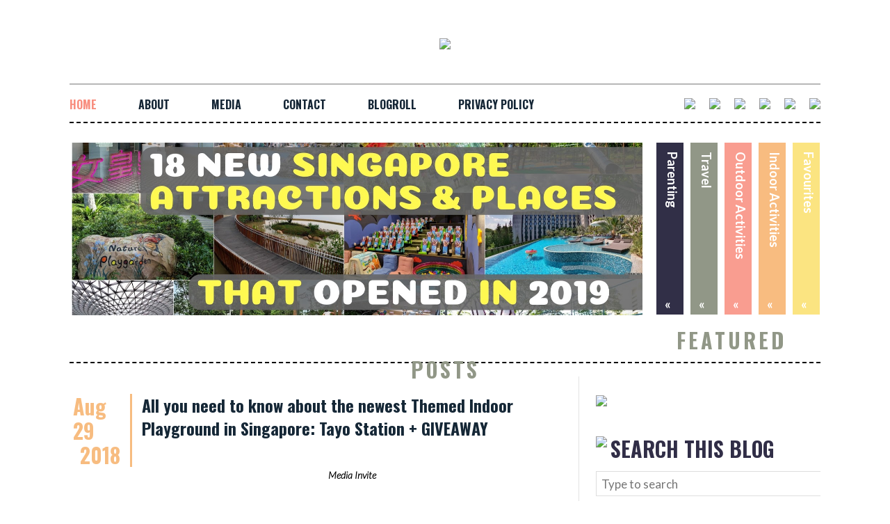

--- FILE ---
content_type: text/html; charset=UTF-8
request_url: https://www.cheekiemonkie.net/2018/08/tayo-station-themed-indoor-playground-downtown-east-review.html?showComment=1535717674826
body_size: 47408
content:
<html xmlns='http://www.w3.org/1999/xhtml' xmlns:b='http://www.google.com/2005/gml/b' xmlns:data='http://www.google.com/2005/gml/data' xmlns:expr='http://www.google.com/2005/gml/expr'>
<head>
<link href='https://www.blogger.com/static/v1/widgets/2944754296-widget_css_bundle.css' rel='stylesheet' type='text/css'/>
<!-- IMPORT FONTS -->
<link href="//fonts.googleapis.com/css?family=Lato:700,400,900,300italic" rel="stylesheet" type="text/css">
<link href="//fonts.googleapis.com/css?family=Oswald:700,400" rel="stylesheet" type="text/css">
<link href="//content.ripplewerkz.com/cheekiemonkies/fonts/stylesheet.css" rel="stylesheet" type="text/css">
<!-- IMPORT JQUERY -->
<script src='https://ajax.googleapis.com/ajax/libs/jquery/1.8.3/jquery.min.js'></script>
<!--FLEXISLIDER -->
<link href="//content.ripplewerkz.com/cheekiemonkies/plugin/flexslider/flexslider.css" rel="stylesheet" type="text/css">
<script src="//content.ripplewerkz.com/cheekiemonkies/plugin/flexslider/jquery.flexslider.js"></script>
<meta content='IE=EmulateIE7' http-equiv='X-UA-Compatible'/>
<meta content='width=1100' name='viewport'/>
<meta content='text/html; charset=UTF-8' http-equiv='Content-Type'/>
<meta content='blogger' name='generator'/>
<link href='https://www.cheekiemonkie.net/favicon.ico' rel='icon' type='image/x-icon'/>
<link href='https://www.cheekiemonkie.net/2018/08/tayo-station-themed-indoor-playground-downtown-east-review.html' rel='canonical'/>
<link rel="alternate" type="application/atom+xml" title="Cheekiemonkies: Singapore Parenting &amp; Lifestyle Blog - Atom" href="https://www.cheekiemonkie.net/feeds/posts/default" />
<link rel="alternate" type="application/rss+xml" title="Cheekiemonkies: Singapore Parenting &amp; Lifestyle Blog - RSS" href="https://www.cheekiemonkie.net/feeds/posts/default?alt=rss" />
<link rel="service.post" type="application/atom+xml" title="Cheekiemonkies: Singapore Parenting &amp; Lifestyle Blog - Atom" href="https://www.blogger.com/feeds/11222374/posts/default" />

<link rel="alternate" type="application/atom+xml" title="Cheekiemonkies: Singapore Parenting &amp; Lifestyle Blog - Atom" href="https://www.cheekiemonkie.net/feeds/3078431668932099131/comments/default" />
<!--Can't find substitution for tag [blog.ieCssRetrofitLinks]-->
<link href='https://blogger.googleusercontent.com/img/b/R29vZ2xl/AVvXsEjYrJAQbr5kqAzLHCgrQc6m0QIuiaZdAKpO-2qN6DifZkuThbBz5PLt-BTPXDIJ-spkp9tK6bvAx64Ty0qgEj9Ff7e03xUeCky34U41E8bAaLVb2qEsYev8L-wWUK8Zqo1J5Nd0qg/s640/Tayo+Station+Indoor+Playground+Singapore+%25282%2529.JPG' rel='image_src'/>
<meta content='Downtown East will be home to Tayo Station, the first Tayo character-based indoor playground in Southeast Asia, tayo station indoor playground singapore, tayo station indoor playground singapore review, top best indoor playgrounds singapore, tayo station indoor playground opening, new indoor playgrounds singapore, tayo station playground review, tayo station indoor playground singapore prices, tayo station indoor playground singapore opening hours, tayo station indoor playground singapore location venue, downtown east indoor playground' name='description'/>
<meta content='https://www.cheekiemonkie.net/2018/08/tayo-station-themed-indoor-playground-downtown-east-review.html' property='og:url'/>
<meta content='All you need to know about the newest Themed Indoor Playground in Singapore: Tayo Station + GIVEAWAY' property='og:title'/>
<meta content='Downtown East will be home to Tayo Station, the first Tayo character-based indoor playground in Southeast Asia, tayo station indoor playground singapore, tayo station indoor playground singapore review, top best indoor playgrounds singapore, tayo station indoor playground opening, new indoor playgrounds singapore, tayo station playground review, tayo station indoor playground singapore prices, tayo station indoor playground singapore opening hours, tayo station indoor playground singapore location venue, downtown east indoor playground' property='og:description'/>
<meta content='https://blogger.googleusercontent.com/img/b/R29vZ2xl/AVvXsEjYrJAQbr5kqAzLHCgrQc6m0QIuiaZdAKpO-2qN6DifZkuThbBz5PLt-BTPXDIJ-spkp9tK6bvAx64Ty0qgEj9Ff7e03xUeCky34U41E8bAaLVb2qEsYev8L-wWUK8Zqo1J5Nd0qg/w1200-h630-p-k-no-nu/Tayo+Station+Indoor+Playground+Singapore+%25282%2529.JPG' property='og:image'/>
<title>
Cheekiemonkies: Singapore Parenting &amp; Lifestyle Blog: All you need to know about the newest Themed Indoor Playground in Singapore: Tayo Station + GIVEAWAY
      Cheekie Monkies
    </title>
<style id='page-skin-1' type='text/css'><!--
/*
/* ==========================================================================
DEFAULTS
========================================================================== */
html, button, input, select, textarea { color: #222; }
body { font-size: 1em; line-height: 1.4; }
::-moz-selection { background: #b3d4fc; text-shadow: none; }
::selection { background: #b3d4fc; text-shadow: none; }
hr { display: block; height: 1px; border: 0; border-top: 1px solid #ccc; margin:0; padding: 0; }
img { vertical-align: middle; }
fieldset { border: 0; margin: 0; padding: 0; }
textarea { resize: vertical; }
.chromeframe{ margin: 0.2em 0; background: #ccc; color: #000; padding: 0.2em 0;  /* 1em = 10px */}
/******************************************************************
GENERAL LAYOUT STYLES
******************************************************************/
html, body{ height: 100%; }
*{ padding: 0; margin: 0; }
body{ font-family: Arial, Helvetica, sans-serif; background: #ffffff; font-size: 100%;}
h1, h2, h3, h4, h5, h6, p, ul{ margin: 0; padding: 0; }
container{width: 980px; height: 100%; }
.container {overflow-x: hidden;}
/******************************************************************
HEADINGS
******************************************************************/
h1{ font-size: 3.2em; /* 32px */ }
h2{ font-size: 2.4em; /* 24px */ }
h3{ font-size: 1.9em; /* 19px */ }
h4{ font-size: 1.6em; /* 16px */ }
h5{ font-size: 1.3em; /* 13px */ }
h6{ font-size: 1.2em; /* 12px */ }
h1, h2, h3, h4, h5, h6{ font-weight: normal; }
/******************************************************************
LINKS
******************************************************************/
a:link, a:visited, a:active{ text-decoration: none; }
/******************************************************************
COMMON & REUSABLE STYLES
******************************************************************/
.hidden { display: none;  }
.clearfix:before, .clearfix:after { content: " "; display: table; }
.clearfix:after { clear: both; }
.clearfix { *zoom: 1; }
.tooltip{
display: none;
position: absolute;
top: -28px;
left:50%;
margin-left: -35px;
width:70px;
background: #dedddd;
padding: 5px 0px;
box-sizing: border-box;
text-align: center;
border-radius: 2px
}
.tooltip-area{
font-size: 10px;
}
.wrap {width:1080px; margin:0 auto; }
/******************************************************************
LAYOUT
******************************************************************/
.slider {height: 275px; padding: 0 0 0 3px;}
.slider .slider-menu { margin-top: 29px; float:right; transform: rotate(90deg);  }
.slider .slider-menu li a { color: #ffffff;}
.slider .slider-menu li { cursor:pointer; margin-bottom:10px; display:block;   width:247px; height: 39px; font-size: 18px; font-family: 'Lato', sans-serif; font-weight: 700; }
.vertical-text { line-height: 70%; padding-left:13px; padding-top:10px; float:left; } /*transform: rotate(90deg);  */
.slider-menu li.parenting { background: #312f47;}
.slider-menu li.travel { background: #919787;}
.slider-menu li.outdoor { background: #f99d90;}
.slider-menu li.indoor { background: #f8bc80;}
.slider-menu li.favourites { background: #fbe481;}
.slider .slider-image { float:left; margin-top:28px;}
.flexslider {width:820px; margin: 0; border: none;}
.flexslider .slides img{width:821px;height:248px;}
.flex-control-nav { z-index:3; bottom:10px;}
.slider .slider-menu .accordion-icon { transform: rotate(-90deg) !important; float: right; padding:10px;}
.slider-footer { height: 68px; border-bottom: #000000 2px dashed; text-align:center; font-size:30px; font-family: 'Oswald', sans-serif; font-weight: 700;  color: #919787;  }
.slider-footer .featured-posts { padding-top: 16px; letter-spacing: 4px;}
.featured-thumbnails { clear:both; margin-top:28px;}
.featured-thumbnails img {padding:10px; border: #cfcfcf 1px solid; margin-right:20px;}
.featured-thumbnails a:last-child img {margin-right:0px;}
/******************************************************************
SECTION
******************************************************************/
div.section {padding-left: 5px; width: 727px; float:left; }
div.section .separator img { width: 700px; height:auto; }
div.section .separator a{ margin:0 !important;}
.date-outer { padding-top: 44px; }
.date-posts .post-outer ~ .post-outer { padding-top: 44px; }
section header { height: 60px; }
.date-header div.section-date { color: #f7bc80; width: 82px; float:left; font-size:30px; font-family: 'Oswald', sans-serif; font-weight: 700; line-height: 35px; border-right: 3px solid #f7bc80; margin-right:14px;}
.date-header div.section-date .day { padding-left: 10px; }
.date-posts .entry-title a { color: #152736 !important; font-size: 24px; font-family: 'Oswald', sans-serif; font-weight: 700;}
.date-posts .comment-link{ color: #919787; font-size: 14px; font-family: 'Oswald', sans-serif; font-weight: 400; }
div.entry-content { color:#000000; line-height: 27px; padding-top: 37px; width: 704px; font-size: 14px; font-family: 'Lato', sans-serif; font-weight: 400;}
section div.content img { padding-top: 28px; padding-bottom: 28px}
aside {  margin-top: 19px; width: 347px;  border-left: #e2e2e2 1px solid; float:right;}
aside div { padding-left: 24px;}
aside .about{ padding-top: 27px; }
aside .sidebar { margin-top: 43px;}
aside .sidebar .sticker {float:left; margin-right:5px;}
aside .sidebar h1 { color: #312e47; padding-top:3px; line-height:30px; text-transform: uppercase;font-size: 30px; font-family: 'Oswald', sans-serif; font-weight: 700; }
aside .txt-search { width: 330px; height: 36px; border: #dedede 1px solid; font-size: 17px; font-family: 'Lato', sans-serif; font-weight: 400; padding-left: 7px; margin-top: 17px;}
aside .select-month { width: 330px; height: 36px; border: #dedede 1px solid; font-size: 17px; font-family: 'Lato', sans-serif; font-weight: 400; padding-left: 7px; margin-top: 17px;}
/******************************************************************
HEADER
******************************************************************/
#logo { padding-top:55px; padding-bottom: 49px; margin: 0 auto; text-align:center;}
nav { line-height: 70%; height:54px; border-top: #a3a3a3 1px solid; margin: 0; border-bottom: #000000 2px dashed; margin: 0;}
nav .main { padding-top: 22px; float:left;}
nav .main li { margin-right:56px;}
nav .main li a{ color:#152636; font-size: 16px; font-family:  'Oswald', sans-serif; font-weight: 700;}
nav .main li a:hover{ color:#f88e7f;}
nav .social { padding-top:18px; float:right;}
nav .social li{ margin-left:16px;}
nav .social li a{ position: relative; }
nav .social li a.tooltip-area{
color: #515151;
text-transform: uppercase;
height: 34px;
}
nav .social li a .arrow-s{
background: url('https://lh3.googleusercontent.com/blogger_img_proxy/AEn0k_u4sXVNswyfDapYyNrVZYdfknarlJqt3Zt-gl8e9Wwz5DUjtJNVIQBINkE1QcE97gDKpGUDUPKkTn-ZvZKrnzb-V-bJ2sihqFKUA9N7odCN0oXXmClPEV4Mweho85o7YGiGXnZF=s0-d') no-repeat top center;
display: inline-block;
position: absolute;
left: 50%;
top: 21px;
width: 13px;
height:5px;
margin-left: -6px;
}
nav .social li a:hover .tooltip{ display: block; }
nav ul li { display: inline-block; }
nav .main a.selected { color:#f88e7f; }
/******************************************************************
FORMS
******************************************************************/
/******************************************************************
FOOTER
******************************************************************/
footer { clear:both; height: 80px; text-align:center; font-size:14px; font-family: 'Lato', sans-serif; font-weight: 700; color: #152636;  text-transform:uppercase;}
footer div {vertical-align:text-bottom; padding-top:50px;}
/******************************************************************
PAGE CUSTOM STYLES
******************************************************************/
.archives div{ padding:0px }
.popular-tags div{ padding:0px }
.subscribebyemail div{ padding:0px }
.cloud-label-widget-content span a{ font-family: 'Lato', sans-serif; font-weight: 700; color: #000000;}
#populartags #Label1 { margin-top:17px; }
.accolades a img{margin:0 auto; padding-top:20px; display:block;}
#subscribeByEmail input[type='text']{ height: 36px; border: #dedede 1px solid; font-size: 17px; font-family: 'Lato', sans-serif; font-weight: 400; width:210px; float:left; padding-left: 7px; margin-top: 17px; position:relative;left:-35px;}
#subscribeByEmail input[type='submit'] {width: 72px; height: 36px; margin-top: 17px; background:white; border: #dedede 1px solid; font-size: 12px; font-family: 'Lato', sans-serif; font-weight: 700; text-transform: uppercase; cursor:pointer; position:relative;left:-35px;}
.signature img {float:right; margin-right:37px;}
.comments h4 { font-size: 14px; font-family: 'Lato', sans-serif; font-weight: 900; color: #f7bc80;
}
.comment-author  a { color:#919787; font-size: 12px; font-family: 'Lato', sans-serif; font-weight: 700;}
#Blog1_comments-block-wrapper  { color:#000000; font-size: 12px; font-family: 'Lato', sans-serif; font-weight: 700;}
span.comment-timestamp a {color:#f7bc80; font-size: 12px; font-family: 'Lato', sans-serif; font-weight: 700;}
.uncustomized-post-template h3.post-title { color: #152736; font-size: 24px; font-family: 'Oswald', sans-serif; font-weight: 700; }
.comment-footer a{ color: #f88e7f; font-size: 14px; font-family: 'Lato', sans-serif; font-weight: 900;}
.comment-footer { margin-bottom:10px; }
.blog-feeds { font-size: 11px; font-family: 'Lato', sans-serif; font-weight: 300; color: #919787; }
.blog-feeds a { font-size: 11px; font-family: 'Lato', sans-serif; font-weight: 300; color: #919787; }
.post-feeds { font-size: 11px; font-family: 'Lato', sans-serif; font-weight: 300; color: #919787; }
.post-feeds a { font-size: 11px; font-family: 'Lato', sans-serif; font-weight: 300; color: #919787; }
#HTML1{
position: relative;
width: 330px;
left: -44px;
margin:17px 0 17px 0;
}
#HTML2, #HTML3 {
margin: 17px 0 17px 0;
position: relative;
left: -60px;
}
#ads {
position:relative;
left:-340px;
margin: 17px 0 17px 0;
}
/******************************************************************
MEDIA QUERIES
******************************************************************/

--></style>
<link href='https://www.blogger.com/dyn-css/authorization.css?targetBlogID=11222374&amp;zx=781ad6de-62dc-4c8a-843b-4e2e399b3739' media='none' onload='if(media!=&#39;all&#39;)media=&#39;all&#39;' rel='stylesheet'/><noscript><link href='https://www.blogger.com/dyn-css/authorization.css?targetBlogID=11222374&amp;zx=781ad6de-62dc-4c8a-843b-4e2e399b3739' rel='stylesheet'/></noscript>
<meta name='google-adsense-platform-account' content='ca-host-pub-1556223355139109'/>
<meta name='google-adsense-platform-domain' content='blogspot.com'/>

</head>
<body>
<span class='item-control blog-admin'>
<style>
.control-panel ul{z-index: 20; position: absolute; margin: 0px auto; background-color: #F6F6F6; width: 100%; }
.control-panel ul li{display: inline-block; float: left; padding: 7px 0px;}
.control-panel ul li a {color:#686868;padding: 7px 15px;border-right: 1px solid #E3E3E3;font-weight: bold;font-size: 13px;}
.control-panel a:hover {text-decoration:none; color:#FC8F44;}
</style>
<div class='control-panel'>
<ul>
<li><a href="//www.blogger.com/home">My Blogs</a></li>
<li><a href="//www.blogger.com/blogger.g?blogID=11222374#editor/src=sidebar">New Post</a></li>
<li><a href="//www.blogger.com/blogger.g?blogID=11222374#editor/target=page">New Page</a></li>
<li><a href="//www.blogger.com/blogger.g?blogID=11222374#posts">All Posts</a></li>
<li><a href="//www.blogger.com/blogger.g?blogID=11222374#comments">Comments</a></li>
<li><a href="//www.blogger.com/blogger.g?blogID=11222374#pageelements">Layout</a></li>
<li><a href="//www.blogger.com/blogger.g?blogID=11222374#templatehtml">Edit HTML</a></li>
<li><a href='#' onclick='location.reload(true); return false;'>Refresh</a></li>
<li><a href='/' target='_blank'>New Tab</a></li>
<li><a href="//www.blogger.com/blogger.g?blogID=11222374#basicsettings">Settings</a></li>
<li><a href="//www.blogger.com/blogger.g?blogID=11222374#overviewstats">Stats</a></li>
<li><a href="//www.blogger.com/logout.g">Logout</a></li>
</ul>
</div>
</span>
<div id='fb-root'></div>
<script>(function(d, s, id) {
  var js, fjs = d.getElementsByTagName(s)[0];
  if (d.getElementById(id)) return;
  js = d.createElement(s); js.id = id;
  js.src = "//connect.facebook.net/en_US/sdk.js#xfbml=1&appId=1484732221783606&version=v2.0";
  fjs.parentNode.insertBefore(js, fjs);
}(document, 'script', 'facebook-jssdk'));</script>
<article class='wrap'>
<header>
<div id='logo'>
<img src="https://lh3.googleusercontent.com/blogger_img_proxy/AEn0k_u-kOFYV2B5iY7VEDC3iTUumWAVLHzGANStcLRQlrX5MECgb0G5WzUvtH8-t0lx-av1UOKAV4UD7qiAt9v45bKk8uX92Ax9j7U21PT4y68J3NKj8juokxPy9MTxKNo=s0-d">
</div>
<!-- logo -->
<nav>
<hr/>
<a name='top'></a>
<ul class='navbar main'>
<li>
<a href='http://www.cheekiemonkie.net/' id='home-menu-link'>
                HOME
              </a>
</li>
<li>
<a href='http://www.cheekiemonkie.net/p/about_7838.html' id='about-menu-link'>
                ABOUT
              </a>
</li>
<li>
<a href='http://www.cheekiemonkie.net/p/media.html' id='media-menu-link'>
                MEDIA
              </a>
</li>
<li>
<a href='http://www.cheekiemonkie.net/p/contact-me.html' id='contact-menu-link'>
                CONTACT 
              </a>
</li>
<li>
<a href='http://www.cheekiemonkie.net/p/blog-roll.html' id='blogroll-menu-link'>
                BLOGROLL
              </a>
</li>
<li>
<a href='https://www.cheekiemonkie.net/p/privacy-policy.html' id='privacy-policy-link'>
                PRIVACY POLICY
              </a>
</li>
</ul>
<script> 
          $('nav .main a').removeAttr('class');
          $('#home-menu-link').attr('class','selected');
          </script>
<!-- navbar main -->
<ul class='navbar social'>
<li>
<a href='http://www.facebook.com/cheekiemonkies'>
<span class='tooltip'>
<span class='tooltip-area'>
                    FACEBOOK
                  </span>
<span class='arrow-s'>
</span>
</span>
<img src="https://lh3.googleusercontent.com/blogger_img_proxy/AEn0k_timW-y_VSassUBMbC6qXvttc-X9322xTkGhkmlQWd09nUzhl2h30pZDdN5ftbTg_Yjnk7kQO9qmzKShys5eox90YyO0BQT0U_LIW9BUnynFU_1UWyxKwsu7KPdtdiRprsv3AvlEuc=s0-d">
</a>
</li>
<li>
<a href='https://twitter.com/#!/3Cheekiemonkies'>
<span class='tooltip'>
<span class='tooltip-area'>
                    TWITTER
                  </span>
<span class='arrow-s'>
</span>
</span>
<img src="https://lh3.googleusercontent.com/blogger_img_proxy/AEn0k_tgPAy7uGXkVzcJzHoqPMH2fm-VaaSkiuu0raHEpmUr1bOeu5o_oxaI_cNwEm3ttNUWXj1-FyFj_5yVV_M6_wNDTrJ75PAwTCXqumT6tfVOFsnbdRXSSPft5WfPUUm2p18rWUCscw=s0-d">
</a>
</li>
<li>
<a href='https://www.instagram.com/cheekiemonkies/'>
<span class='tooltip'>
<span class='tooltip-area'>
                    INSTAGRAM
                  </span>
<span class='arrow-s'>
</span>
</span>
<img src="https://lh3.googleusercontent.com/blogger_img_proxy/AEn0k_v_h8pirlyjgtWSxfhFozUAJcVv_GUfmOsg7-e70-y8O2zFC2plSc8322WD3M1PziZ7GSnW7CyKBaWBAx3cYIDG0pOLygksj_0d2yzysbV_gu_C-sjvvW_kWYVVE_VUY77ZkJSac5oRZA=s0-d">
</a>
</li>
<li>
<a href='https://plus.google.com/+CheekiemonkieNet'>
<span class='tooltip'>
<span class='tooltip-area'>
                    GOOGLE+
                  </span>
<span class='arrow-s'>
</span>
</span>
<img src="https://lh3.googleusercontent.com/blogger_img_proxy/AEn0k_vF40nWUJCiQuJPIjM6GSCWvaUXTv8luMNbyGluxnzQ7a2qa13GhznX4CA7oAq9FlE9yh6HZC6WuB4jgzex-f_3HtdzWy1sTMqRu9zJrE0DpTIdg4Gs47sPxijClPru--V3CP2rm1vjb2w=s0-d">
</a>
</li>
<li>
<a href='#' onclick='bookmarkUs();'>
<span class='tooltip'>
<span class='tooltip-area'>
                    BOOKMARK
                  </span>
<span class='arrow-s'>
</span>
</span>
<img src="https://lh3.googleusercontent.com/blogger_img_proxy/AEn0k_stQbXEHYgo5tDw9w2d8HF7Y7_624p9phsSLQKB3jpbShTI251wgTbhGpQBOchOSF7cOm_N2Ntt59MyxVtiqleBdHdN9WvM0dnunHpCUh4vi6uSaCzaEeW_MSuS3XBFCBFJTYlCd6Ee=s0-d">
</a>
</li>
<li>
<a href='http://cheekiemonkie.net/feeds/posts/default'>
<span class='tooltip'>
<span class='tooltip-area'>
                    RSS
                  </span>
<span class='arrow-s'>
</span>
</span>
<img src="https://lh3.googleusercontent.com/blogger_img_proxy/AEn0k_u16ZE_m92H8LPOWsC4_QZ4IjqjzrpImXfZZB3JAHhwutOeUtpTYI0OUB4iFuU_WAYt5Ywhsl-5T2CGmqyeNbvJFGWBMq3RfoA4FpwA4_r6D7tUzuSAdhEi7MispMHA1jhE=s0-d">
</a>
</li>
</ul>
<!-- navbar social -->
</nav>
</header>
<div class='container'>
<!-- SLIDER -->
<div class='slider'>
<div class='slider-image'>
<div class='flexslider'>
<ul class='slides'>
<li>
<a href='https://www.cheekiemonkie.net/2019/05/new-singapore-attractions-opened-2019-for-kids-families.html'>
<img src='https://blogger.googleusercontent.com/img/b/R29vZ2xl/AVvXsEinB34YzydRBs44gjuqqy6jqQ34nxKHqsU3OB0h-Kvew2Zw8fhFgpcFMOh01jrLEcW5_BnNdcTgUE7kfRkuEnzCioAEhTM6RDkxGkauOtC97ztDdbX83CxJGZTABNXkQ0i4iwUPUA/s1600/New+attractions+in+singapore+that+opened+in+2019-001.jpg'/>
</a>
</li>
<li>
</li>
</ul>
</div>
</div>
<script charset='utf-8' type='text/javascript'>
          $(window).load(function() {
            $('.flexslider').flexslider({
              slideshow: true,
      });
          });
        </script>
<!-- slider-image -->
<ul class='slider-menu'>
<li class='favourites'>
<a href='http://www.cheekiemonkie.net/p/favourites.html'>
<div class='vertical-text'>
                  Favourites
                </div>
<span class='accordion-icon'>
                  &#171;
                </span>
</a>
</li>
<li class='indoor'>
<a href='http://www.cheekiemonkie.net/p/blog-page.html'>
<div class='vertical-text'>
                  Indoor Activities
                </div>
<span class='accordion-icon'>
                  &#171;
                </span>
</a>
</li>
<li class='outdoor'>
<a href='http://www.cheekiemonkie.net/p/where-to-bring-kids.html'>
<div class='vertical-text'>
                  Outdoor Activities
                </div>
<span class='accordion-icon'>
                  &#171;
                </span>
</a>
</li>
<li class='travel'>
<a href='http://www.cheekiemonkie.net/p/travel.html'>
<div class='vertical-text'>
                  Travel
                </div>
<span class='accordion-icon'>
                  &#171;
                </span>
</a>
</li>
<li class='parenting'>
<a href='http://www.cheekiemonkie.net/p/parenting.html'>
<div class='vertical-text'>
                  Parenting
                </div>
<span class='accordion-icon'>
                  &#171;
                </span>
</a>
</li>
</ul>
<!-- slider-menu -->
</div>
<!-- slider -->
<!-- <div class='featured-thumbnails'> <a name='featured-parenting' href='#'> <img src='http://content.ripplewerkz.com/cheekiemonkies/img/header/parenting.jpg'/> </a> <a name='featured-travel' href='http://www.cheekiemonkie.net/p/travel.html'> <img src='http://content.ripplewerkz.com/cheekiemonkies/img/header/travel.jpg'/> </a> <a name='featured-outdoor' href='where-to-bring-kids.html#outdoor'> <img src='http://content.ripplewerkz.com/cheekiemonkies/img/header/outdoor.jpg'/> </a> <a name='featured-indoor' href='where-to-bring-kids.html#indoor'> <img src='http://content.ripplewerkz.com/cheekiemonkies/img/header/indoor.jpg'/> </a> <a name='featured-kidsfriendly' href='#'> <img src='http://content.ripplewerkz.com/cheekiemonkies/img/header/kids.jpg'/> </a> </div> <script> $(&#39;.featured-thumbnails&#39;).hide(); </script>-->
<div class='slider-footer'>
<div class='featured-posts'>
            FEATURED POSTS
          </div>
<!-- featured-posts -->
</div>
<!-- slider-footer -->
<!-- SLIDER -->
<!-- SECTION -->
<div class='section' id='blog'><div class='widget Blog' data-version='1' id='Blog1'>
<div class='blog-posts hfeed'>
<!--Can't find substitution for tag [defaultAdStart]-->

                      <div class="date-outer">
                    
<div class='date-header'>
<span style='display:none;'>
Aug 29, 2018
</span>
<div class='section-date'>
<div class='month'>
</div>
<div class='day'>
</div>
</div>
</div>

                      <div class="date-posts">
                    
<div class='post-outer'>
<div class='post hentry uncustomized-post-template' itemprop='blogPost' itemscope='itemscope' itemtype='http://schema.org/BlogPosting'>
<meta content='https://blogger.googleusercontent.com/img/b/R29vZ2xl/AVvXsEjYrJAQbr5kqAzLHCgrQc6m0QIuiaZdAKpO-2qN6DifZkuThbBz5PLt-BTPXDIJ-spkp9tK6bvAx64Ty0qgEj9Ff7e03xUeCky34U41E8bAaLVb2qEsYev8L-wWUK8Zqo1J5Nd0qg/s640/Tayo+Station+Indoor+Playground+Singapore+%25282%2529.JPG' itemprop='image_url'/>
<meta content='11222374' itemprop='blogId'/>
<meta content='3078431668932099131' itemprop='postId'/>
<a name='3078431668932099131'></a>
<h3 class='post-title entry-title' itemprop='name'>
All you need to know about the newest Themed Indoor Playground in Singapore: Tayo Station + GIVEAWAY
</h3>
<span class='post-comment-link'>
</span>
<div class='post-header'>
<div class='post-header-line-1'></div>
</div>
<div class='post-body entry-content' id='post-body-3078431668932099131' itemprop='articleBody'>
<div style="text-align: center;">
<b><i>Media Invite</i></b></div>
<br />
<span style="font-size: large;">Can the little ones ever get tired of too many indoor playgrounds?</span><br />
<br />
Well, apparently not because <b>Tayo Station</b> - the first Tayo the Little Bus-themed indoor playground to open in Southeast Asia and outside of South Korea - will be making&nbsp;<b>Downtown East</b>&nbsp;its home from today!<br />
<br />
<div class="separator" style="clear: both; text-align: center;">
<a href="https://blogger.googleusercontent.com/img/b/R29vZ2xl/AVvXsEjYrJAQbr5kqAzLHCgrQc6m0QIuiaZdAKpO-2qN6DifZkuThbBz5PLt-BTPXDIJ-spkp9tK6bvAx64Ty0qgEj9Ff7e03xUeCky34U41E8bAaLVb2qEsYev8L-wWUK8Zqo1J5Nd0qg/s1600/Tayo+Station+Indoor+Playground+Singapore+%25282%2529.JPG" imageanchor="1" style="margin-left: 1em; margin-right: 1em;"><img border="0" data-original-height="534" data-original-width="800" height="426" src="https://blogger.googleusercontent.com/img/b/R29vZ2xl/AVvXsEjYrJAQbr5kqAzLHCgrQc6m0QIuiaZdAKpO-2qN6DifZkuThbBz5PLt-BTPXDIJ-spkp9tK6bvAx64Ty0qgEj9Ff7e03xUeCky34U41E8bAaLVb2qEsYev8L-wWUK8Zqo1J5Nd0qg/s640/Tayo+Station+Indoor+Playground+Singapore+%25282%2529.JPG" width="640" /></a></div>
<br />
Who is Tayo the Little Bus? It is a cute little bus who is just starting to learn his route in the city. If you have kids who love vehicles such as buses, taxis, police cars, trains and even construction vehicles, there is a high chance they will love the cartoon.<br />
<br />
<span style="font-size: large;">Oh, and the indoor playground too because it is HUGE!</span><br />
<br />
<div class="separator" style="clear: both; text-align: center;">
<a href="https://blogger.googleusercontent.com/img/b/R29vZ2xl/AVvXsEgyugFkOnuOi1ZxJcr-c1lbYepIlkrCH6uKUVtrYTzrqBXIlFhYuSUuJbnF5ZYsnFSjnPVQJ4Md1YC1jR1GTmPhe9HJIzwS5izimf47sSoc2umSoQRQn9EOeQeWUdp185szDT_QPA/s1600/Tayo+Station+Indoor+Playground+Singapore+%25288%2529.JPG" imageanchor="1" style="margin-left: 1em; margin-right: 1em;"><img border="0" data-original-height="499" data-original-width="800" height="398" src="https://blogger.googleusercontent.com/img/b/R29vZ2xl/AVvXsEgyugFkOnuOi1ZxJcr-c1lbYepIlkrCH6uKUVtrYTzrqBXIlFhYuSUuJbnF5ZYsnFSjnPVQJ4Md1YC1jR1GTmPhe9HJIzwS5izimf47sSoc2umSoQRQn9EOeQeWUdp185szDT_QPA/s640/Tayo+Station+Indoor+Playground+Singapore+%25288%2529.JPG" width="640" /></a></div>
<br />
Brought to you by the same people behind Pororo Park at Marina Square and spanning over 10,000-square-feet-space, Tayo Station integrates indoor playground attractions, edutainment area and sensory play space for young children from 1 to 12 years old.<br />
<div class="separator" style="clear: both; text-align: center;">
<a href="https://blogger.googleusercontent.com/img/b/R29vZ2xl/AVvXsEgmUzJUzTH6MXce39XaYgnFWff-rZ85x8_PXMHnlUIyXgAcjU-ffi1uTmxdhWuQA0vLL3za3MDwY4z3ITMI3gdMzF5xfVQU7RZsXznVSfQyBCFuQoTUoBk68ILSvE5HfcTvvC1ozw/s1600/Tayo+Station+Downtown+East+SG+Map.jpg" imageanchor="1" style="margin-left: 1em; margin-right: 1em;"><img border="0" data-original-height="1600" data-original-width="1533" height="640" src="https://blogger.googleusercontent.com/img/b/R29vZ2xl/AVvXsEgmUzJUzTH6MXce39XaYgnFWff-rZ85x8_PXMHnlUIyXgAcjU-ffi1uTmxdhWuQA0vLL3za3MDwY4z3ITMI3gdMzF5xfVQU7RZsXznVSfQyBCFuQoTUoBk68ILSvE5HfcTvvC1ozw/s640/Tayo+Station+Downtown+East+SG+Map.jpg" width="613" /></a></div>
<div class="separator" style="clear: both; text-align: center;">
</div>
Here is a quick guide to how much fun the kids will have at Tayo Station:<br />
<br />
<b><span style="color: red; font-size: large;">TAYO'S ROAD CIRCUIT</span></b><br />
<b>(Suitable for 18 months &amp; above)</b><br />
<b>(Entry for children only, except for children below 5 years old)</b><br />
<br />
<div class="separator" style="clear: both; text-align: center;">
<a href="https://blogger.googleusercontent.com/img/b/R29vZ2xl/AVvXsEgtg2NCGBEAJ5VvvqGs4F8bSANQPcSV6vp9E5_AiTV23CiCp4FCw6p1_lZwG6OhrkeRT3fGiiPGGU3DrEqrYYWG7mqx7dxEFnqiwYNHkYgbDCSm8smXYg57c38uD3_bcQShEJlgUg/s1600/Tayo+Station+Indoor+Playground+Singapore+%25281%2529.JPG" imageanchor="1" style="margin-left: 1em; margin-right: 1em;"><img border="0" data-original-height="500" data-original-width="800" height="400" src="https://blogger.googleusercontent.com/img/b/R29vZ2xl/AVvXsEgtg2NCGBEAJ5VvvqGs4F8bSANQPcSV6vp9E5_AiTV23CiCp4FCw6p1_lZwG6OhrkeRT3fGiiPGGU3DrEqrYYWG7mqx7dxEFnqiwYNHkYgbDCSm8smXYg57c38uD3_bcQShEJlgUg/s640/Tayo+Station+Indoor+Playground+Singapore+%25281%2529.JPG" width="640" /></a></div>
<br />
For kids who love zipping around in vehicles, this is the place they will probably zoom to first.<br />
<br />
<div class="separator" style="clear: both; text-align: center;">
<a href="https://blogger.googleusercontent.com/img/b/R29vZ2xl/AVvXsEiORZCYq7V-OYsrQonoOY26Pdv7cuKyN6j9uKTKw_JizUxTbWBOLXReidWFiqfeC4E0dX-_nq2zLRXyxiPlInvrh49SxM7N6moAIgZQDGVe-oOBg-UI6EJQxc8VRYTTuL9pKuA-NA/s1600/Tayo+Station+Indoor+Playground+Singapore+%25287%2529.jpg" imageanchor="1" style="margin-left: 1em; margin-right: 1em;"><img border="0" data-original-height="501" data-original-width="800" height="400" src="https://blogger.googleusercontent.com/img/b/R29vZ2xl/AVvXsEiORZCYq7V-OYsrQonoOY26Pdv7cuKyN6j9uKTKw_JizUxTbWBOLXReidWFiqfeC4E0dX-_nq2zLRXyxiPlInvrh49SxM7N6moAIgZQDGVe-oOBg-UI6EJQxc8VRYTTuL9pKuA-NA/s640/Tayo+Station+Indoor+Playground+Singapore+%25287%2529.jpg" width="640" /></a></div>
<br />
<div class="separator" style="clear: both; text-align: center;">
<a href="https://blogger.googleusercontent.com/img/b/R29vZ2xl/AVvXsEhlW0bMZwjo_l2ReHe1ebtFtoWBpuyPyAJv3bN_DBIZrjhabn1Jv9MC5Fnd87ABGa8_2OpHmSVZUSRt48VxoPu7hqiugvJJ-7CdRcBBFCzFXCjzxm1h5QLSYkvpocheh8dfzbVnaw/s1600/Tayo+Station+Indoor+Playground+Singapore+%252813%2529.JPG" imageanchor="1" style="margin-left: 1em; margin-right: 1em;"><img border="0" data-original-height="534" data-original-width="800" height="426" src="https://blogger.googleusercontent.com/img/b/R29vZ2xl/AVvXsEhlW0bMZwjo_l2ReHe1ebtFtoWBpuyPyAJv3bN_DBIZrjhabn1Jv9MC5Fnd87ABGa8_2OpHmSVZUSRt48VxoPu7hqiugvJJ-7CdRcBBFCzFXCjzxm1h5QLSYkvpocheh8dfzbVnaw/s640/Tayo+Station+Indoor+Playground+Singapore+%252813%2529.JPG" width="640" /></a></div>
<br />
The colourful vehicles and the roads &#8211; iconic to the animation series, are replicated through the Tayo&#8217;s Road Circuit, a creative child-sized street scene filled with fun spaces like the <b>Garage</b>, <b>Wash n&#8217; Go</b> and <b>Pump Kiosk</b> for the little ones to zip around and pretend play.<br />
<br />
<div class="separator" style="clear: both; text-align: center;">
<a href="https://blogger.googleusercontent.com/img/b/R29vZ2xl/AVvXsEgraAZ07myiKTIXTUZ7OoLYWaEm_wpMKRvzNPYE_3cn-rz9GkefJ5tcS6YZwvviWbt3t3IM4oKK99XTCLCmtwdeV1xBCvMOvFtkK8MuK8I5FqmHkdW4YIA_Ip3elu4ZbO_3dyvgdQ/s1600/Tayo+Station+Indoor+Playground+Singapore+%252825%2529.JPG" imageanchor="1" style="margin-left: 1em; margin-right: 1em;"><img border="0" data-original-height="500" data-original-width="800" height="400" src="https://blogger.googleusercontent.com/img/b/R29vZ2xl/AVvXsEgraAZ07myiKTIXTUZ7OoLYWaEm_wpMKRvzNPYE_3cn-rz9GkefJ5tcS6YZwvviWbt3t3IM4oKK99XTCLCmtwdeV1xBCvMOvFtkK8MuK8I5FqmHkdW4YIA_Ip3elu4ZbO_3dyvgdQ/s640/Tayo+Station+Indoor+Playground+Singapore+%252825%2529.JPG" width="640" /></a></div>
<br />
<div class="separator" style="clear: both; text-align: center;">
<a href="https://blogger.googleusercontent.com/img/b/R29vZ2xl/AVvXsEihktPxl1byp8IsGYE8-7ch-3kELTC-nWHE4miI0QvYDIs5z7GiGeTBSEYasFxmfOgIX7VElvC0RC-QdYh1jg59mZiozAIMojFPpMOJ_9rUrmlDbKbZmE_hPsL3KD5DaLnAVMddQA/s1600/Tayo+Station+Indoor+Playground+Singapore+%252815%2529.JPG" imageanchor="1" style="margin-left: 1em; margin-right: 1em;"><img border="0" data-original-height="565" data-original-width="800" height="452" src="https://blogger.googleusercontent.com/img/b/R29vZ2xl/AVvXsEihktPxl1byp8IsGYE8-7ch-3kELTC-nWHE4miI0QvYDIs5z7GiGeTBSEYasFxmfOgIX7VElvC0RC-QdYh1jg59mZiozAIMojFPpMOJ_9rUrmlDbKbZmE_hPsL3KD5DaLnAVMddQA/s640/Tayo+Station+Indoor+Playground+Singapore+%252815%2529.JPG" width="640" /></a></div>
<br />
Kids can even try their hand at 'pumping' petrol!<br />
<br />
<div class="separator" style="clear: both; text-align: center;">
<a href="https://blogger.googleusercontent.com/img/b/R29vZ2xl/AVvXsEjfm4eY5fQKMeRuSWDy41sPrmV-EmOwuLc3kBXwWRPi5Sr9wZe8KNeOheYpbsiqCFIO58CTzgOy0RxeZpY-4tOIArXykLh3ANkBleFj1vSoxC2abYFDsB9FHdee831RDuH4wiTOKw/s1600/Tayo+Station+Indoor+Playground+Singapore+%252828%2529.JPG" imageanchor="1" style="margin-left: 1em; margin-right: 1em;"><img border="0" data-original-height="800" data-original-width="639" src="https://blogger.googleusercontent.com/img/b/R29vZ2xl/AVvXsEjfm4eY5fQKMeRuSWDy41sPrmV-EmOwuLc3kBXwWRPi5Sr9wZe8KNeOheYpbsiqCFIO58CTzgOy0RxeZpY-4tOIArXykLh3ANkBleFj1vSoxC2abYFDsB9FHdee831RDuH4wiTOKw/s1600/Tayo+Station+Indoor+Playground+Singapore+%252828%2529.JPG" /></a></div>
<br />
They will also get to learn various road signs and be taught basic road safety rules, enabling them to better understand real-world scenarios in a fun and engaging environment.<br />
<br />
<div class="separator" style="clear: both; text-align: center;">
<a href="https://blogger.googleusercontent.com/img/b/R29vZ2xl/AVvXsEhwuLInCIwJ5lv5k7nKHLXPObMY10jEdjDqbQKQ6nExyqi1sjoEnGe0BC9t56RUAT1txY5VNGXsqj2hPZs43QIXdwthKKnxEt4ENaAESKPwVUFAdGoA9nG1P340ru_Pjsrscx0KFQ/s1600/Tayo+Station+Indoor+Playground+Singapore+%252814%2529.JPG" imageanchor="1" style="margin-left: 1em; margin-right: 1em;"><img border="0" data-original-height="451" data-original-width="800" height="360" src="https://blogger.googleusercontent.com/img/b/R29vZ2xl/AVvXsEhwuLInCIwJ5lv5k7nKHLXPObMY10jEdjDqbQKQ6nExyqi1sjoEnGe0BC9t56RUAT1txY5VNGXsqj2hPZs43QIXdwthKKnxEt4ENaAESKPwVUFAdGoA9nG1P340ru_Pjsrscx0KFQ/s640/Tayo+Station+Indoor+Playground+Singapore+%252814%2529.JPG" width="640" /></a></div>
<br />
And how cute is this Tayo the Little Bus kiddie ride for younger kids???<br />
<br />
<div class="separator" style="clear: both; text-align: center;">
<a href="https://blogger.googleusercontent.com/img/b/R29vZ2xl/AVvXsEgLskGzfk91UVI2kgngJfhjmVGI8LcKAWOq10NRIiFSu1FCtE9SamzZwAJ5eqvSCq3PIEevqVKdYROIohrIPNOhhyBCeA2R9sA-6It6JzKm5CTyPP6kj2-nKGFaCpjgMjnlOXqLKg/s1600/Tayo+Station+Indoor+Playground+Singapore+%252827%2529.JPG" imageanchor="1" style="margin-left: 1em; margin-right: 1em;"><img border="0" data-original-height="642" data-original-width="800" height="512" src="https://blogger.googleusercontent.com/img/b/R29vZ2xl/AVvXsEgLskGzfk91UVI2kgngJfhjmVGI8LcKAWOq10NRIiFSu1FCtE9SamzZwAJ5eqvSCq3PIEevqVKdYROIohrIPNOhhyBCeA2R9sA-6It6JzKm5CTyPP6kj2-nKGFaCpjgMjnlOXqLKg/s640/Tayo+Station+Indoor+Playground+Singapore+%252827%2529.JPG" width="640" /></a></div>
<br />
<div class="separator" style="clear: both; text-align: center;">
<a href="https://blogger.googleusercontent.com/img/b/R29vZ2xl/AVvXsEgY52dXzNx4HsOS_dQYcjfZRN4dqmuxCpcfAtOMblBU3BRasYuGGwf0aQUuvUiJA4COJI86955AImb2iB4mbh_u_8gqNsW0kboRFGAG5Lvqeyj0mDnuqgrjfXUDk3XQSptTsvI_Aw/s1600/Tayo+Station+Indoor+Playground+Singapore+%252829%2529.JPG" imageanchor="1" style="margin-left: 1em; margin-right: 1em;"><img border="0" data-original-height="451" data-original-width="800" height="360" src="https://blogger.googleusercontent.com/img/b/R29vZ2xl/AVvXsEgY52dXzNx4HsOS_dQYcjfZRN4dqmuxCpcfAtOMblBU3BRasYuGGwf0aQUuvUiJA4COJI86955AImb2iB4mbh_u_8gqNsW0kboRFGAG5Lvqeyj0mDnuqgrjfXUDk3XQSptTsvI_Aw/s640/Tayo+Station+Indoor+Playground+Singapore+%252829%2529.JPG" width="640" /></a></div>
<br />
<b><span style="color: red; font-size: large;">POCO'S HINOKI PLAY</span></b><br />
<b>(Parental supervision required for children 3 &amp; below)</b><br />
<br />
<div class="separator" style="clear: both; text-align: center;">
<a href="https://blogger.googleusercontent.com/img/b/R29vZ2xl/AVvXsEh40och1CWAKC9RpS7GWDAfyY4hwS3R8XmUKordkKzwCcl1LuRlnDb0Pgv_hUYxToH2VDI0Ym0XTYiiHNHO_jwVq4-dPXhjylbJggMYlX99ulncyH7gfAdTKadr7AJ3mvNYPYkXSA/s1600/Tayo+Station+Indoor+Playground+Singapore+%252821%2529.JPG" imageanchor="1" style="margin-left: 1em; margin-right: 1em;"><img border="0" data-original-height="501" data-original-width="800" height="400" src="https://blogger.googleusercontent.com/img/b/R29vZ2xl/AVvXsEh40och1CWAKC9RpS7GWDAfyY4hwS3R8XmUKordkKzwCcl1LuRlnDb0Pgv_hUYxToH2VDI0Ym0XTYiiHNHO_jwVq4-dPXhjylbJggMYlX99ulncyH7gfAdTKadr7AJ3mvNYPYkXSA/s640/Tayo+Station+Indoor+Playground+Singapore+%252821%2529.JPG" width="640" /></a></div>
<br />
Poco&#8217;s Hinoki Play presents a sensorial experience for the younglings to emulate sand play using freshly-imported Hinoki wood cubes from South Korea.<br />
<br />
<div class="separator" style="clear: both; text-align: center;">
<a href="https://blogger.googleusercontent.com/img/b/R29vZ2xl/AVvXsEh-vkv-6K7at6AHHcfnyiyTe_jtMzEkaYO7mkviaXmyhls8slvIYxt-b2P6hmB97xcRkwl6sqUMRdIXkFsD8trmb77sK9hdpo2AZvNawem8ppTeQczpxA8TzJh_di2iIewJKoIUDg/s1600/Tayo+Station+Indoor+Playground+Singapore+%252817%2529.JPG" imageanchor="1" style="margin-left: 1em; margin-right: 1em;"><img border="0" data-original-height="501" data-original-width="800" height="400" src="https://blogger.googleusercontent.com/img/b/R29vZ2xl/AVvXsEh-vkv-6K7at6AHHcfnyiyTe_jtMzEkaYO7mkviaXmyhls8slvIYxt-b2P6hmB97xcRkwl6sqUMRdIXkFsD8trmb77sK9hdpo2AZvNawem8ppTeQczpxA8TzJh_di2iIewJKoIUDg/s640/Tayo+Station+Indoor+Playground+Singapore+%252817%2529.JPG" width="640" /></a></div>
<br />
These aromatic and clean cubes, besides widely known for their health and skin benefits, provide kids the perfect excuse to excavate, dig and play to their heart&#8217;s content.<br />
<br />
<div class="separator" style="clear: both; text-align: center;">
<a href="https://blogger.googleusercontent.com/img/b/R29vZ2xl/AVvXsEhmfgu9XE8Ev9Q-bGNhyphenhyphenZmp9jI-P0TvsPLGwosTHQRfoNAT3zYmIWXvaFTD7IxO4qKuCBI61DjzOcBdXtBBQ-4V1GHQrqShV9_NWEKb2IZBs2Et_y1267tZakhUR0Jm3d_5UcYZiQ/s1600/Tayo+Station+Indoor+Playground+Singapore+%252818%2529.JPG" imageanchor="1" style="margin-left: 1em; margin-right: 1em;"><img border="0" data-original-height="534" data-original-width="800" height="426" src="https://blogger.googleusercontent.com/img/b/R29vZ2xl/AVvXsEhmfgu9XE8Ev9Q-bGNhyphenhyphenZmp9jI-P0TvsPLGwosTHQRfoNAT3zYmIWXvaFTD7IxO4qKuCBI61DjzOcBdXtBBQ-4V1GHQrqShV9_NWEKb2IZBs2Et_y1267tZakhUR0Jm3d_5UcYZiQ/s640/Tayo+Station+Indoor+Playground+Singapore+%252818%2529.JPG" width="640" /></a></div>
<br />
<span style="color: red; font-size: large;"><b>GANI'S PLAYGROUND</b></span><br />
<b>(Parental supervision required for children 3 &amp; below)</b><br />
<br />
<div class="separator" style="clear: both; text-align: center;">
<a href="https://blogger.googleusercontent.com/img/b/R29vZ2xl/AVvXsEgk6YO1zXhPpfkc7FVPHOTs9IdvW7xesGhzBi0_F9WqH-tSNyJrkQGtwq-S7-YPjBeLJkQi-gEXJdh3DOIW6nwts8M69ZhBDcpufEsNcuN5FyzeQ4TiMuyMHpxc2xaQzt_ZaYdDbw/s1600/Tayo+Station+Indoor+Playground+Singapore+%252830%2529.jpg" imageanchor="1" style="margin-left: 1em; margin-right: 1em;"><img border="0" data-original-height="400" data-original-width="800" height="320" src="https://blogger.googleusercontent.com/img/b/R29vZ2xl/AVvXsEgk6YO1zXhPpfkc7FVPHOTs9IdvW7xesGhzBi0_F9WqH-tSNyJrkQGtwq-S7-YPjBeLJkQi-gEXJdh3DOIW6nwts8M69ZhBDcpufEsNcuN5FyzeQ4TiMuyMHpxc2xaQzt_ZaYdDbw/s640/Tayo+Station+Indoor+Playground+Singapore+%252830%2529.jpg" width="640" /></a></div>
<br />
What's an indoor playground without a sprawling play structure complete with crawling tunnels, climbing contraptions and spiraling slides, no?<br />
<br />
<div class="separator" style="clear: both; text-align: center;">
<a href="https://blogger.googleusercontent.com/img/b/R29vZ2xl/AVvXsEhIQ-mFjFbrO59hlBSurB3I-WLezo0dY51xzqhE9DYBgZGRsEu-3CIdecfJW0UCe-BqRlLfyPtutyMdLScPYyykGkK8XT9xblJq0i_v-ZRgYtmAUKE1Kxy6A3cF0TPV7i23zdOh5Q/s1600/Tayo+Station+Indoor+Playground+Singapore+%252820%2529.jpg" imageanchor="1" style="margin-left: 1em; margin-right: 1em;"><img border="0" data-original-height="501" data-original-width="800" height="400" src="https://blogger.googleusercontent.com/img/b/R29vZ2xl/AVvXsEhIQ-mFjFbrO59hlBSurB3I-WLezo0dY51xzqhE9DYBgZGRsEu-3CIdecfJW0UCe-BqRlLfyPtutyMdLScPYyykGkK8XT9xblJq0i_v-ZRgYtmAUKE1Kxy6A3cF0TPV7i23zdOh5Q/s640/Tayo+Station+Indoor+Playground+Singapore+%252820%2529.jpg" width="640" /></a></div>
<br />
The ultimate challenge for kids yearning for a thrilling adventure, Gani&#8217;s Playground offers a fully equipped 3-storey play system with two long slides and plenty of physical obstacles. Gani&#8217;s Playground pits kids&#8217; motor and agility skills against the challenges for a stimulating fun-filled day.<br />
<br />
<div class="separator" style="clear: both; text-align: center;">
<a href="https://blogger.googleusercontent.com/img/b/R29vZ2xl/AVvXsEizmjgAKeMjXhZAo_pytVDnWMUAKxz2fJ_45db0VSuxpMxhyphenhyphenaESx6GeJ68aisqvDxjtSSLVdZ-46TPgno0HV4KlMFT4qKUAaCwqS7tV2v3y4hlorFRmw_0O66lfS8Smy6l4uKrbsw/s1600/Tayo+Station+Indoor+Playground+Singapore+%252824%2529.JPG" imageanchor="1" style="margin-left: 1em; margin-right: 1em;"><img border="0" data-original-height="500" data-original-width="800" height="400" src="https://blogger.googleusercontent.com/img/b/R29vZ2xl/AVvXsEizmjgAKeMjXhZAo_pytVDnWMUAKxz2fJ_45db0VSuxpMxhyphenhyphenaESx6GeJ68aisqvDxjtSSLVdZ-46TPgno0HV4KlMFT4qKUAaCwqS7tV2v3y4hlorFRmw_0O66lfS8Smy6l4uKrbsw/s640/Tayo+Station+Indoor+Playground+Singapore+%252824%2529.JPG" width="640" /></a></div>
<br />
<div>
<span style="color: red; font-size: large;"><b>CLIFF BALL POOL</b></span><br />
<b>(Parental supervision required for children 3 &amp; below)</b><br />
<br />
<div class="separator" style="clear: both; text-align: center;">
<a href="https://blogger.googleusercontent.com/img/b/R29vZ2xl/AVvXsEhuOT4pfEizg37qUBQH8VTDYlI37zyxe9K309XeoCUT3IrkqcXSD4LLmc464_L3KK-WvYftsIAhYGtjoXpLrtQs7zcWBMKJTLxUdPCf7wZEABHTIneroZwkXOMwE82jXzqixVMnTg/s1600/Tayo+Station+Indoor+Playground+Singapore+%25283%2529.JPG" imageanchor="1" style="margin-left: 1em; margin-right: 1em;"><img border="0" data-original-height="640" data-original-width="800" height="512" src="https://blogger.googleusercontent.com/img/b/R29vZ2xl/AVvXsEhuOT4pfEizg37qUBQH8VTDYlI37zyxe9K309XeoCUT3IrkqcXSD4LLmc464_L3KK-WvYftsIAhYGtjoXpLrtQs7zcWBMKJTLxUdPCf7wZEABHTIneroZwkXOMwE82jXzqixVMnTg/s640/Tayo+Station+Indoor+Playground+Singapore+%25283%2529.JPG" width="640" /></a></div>
<br />
Scale or Dive? Or just fdo BOTH! Kids get to experience the Cliff Ball Pool - a combination of mini rock climbing wall &amp; a long ball pool that measures 10m by 2m.<br />
<br />
<div class="separator" style="clear: both; text-align: center;">
<a href="https://blogger.googleusercontent.com/img/b/R29vZ2xl/AVvXsEg6BQ8rdUnucKyUBpV_4R-8cyU61q8DVPoIs5t7kq7zobxUzGtMYiZrtp09CqWHKmekVoigpK05MFTdQSoyLmr2Yka4wWEWkwalIWLDno4oFxPJVM6eS3aa_lKP_uwt8kvYD1Sqdg/s1600/Tayo+Station+Indoor+Playground+Singapore+%252823%2529.JPG" imageanchor="1" style="margin-left: 1em; margin-right: 1em;"><img border="0" data-original-height="500" data-original-width="800" height="400" src="https://blogger.googleusercontent.com/img/b/R29vZ2xl/AVvXsEg6BQ8rdUnucKyUBpV_4R-8cyU61q8DVPoIs5t7kq7zobxUzGtMYiZrtp09CqWHKmekVoigpK05MFTdQSoyLmr2Yka4wWEWkwalIWLDno4oFxPJVM6eS3aa_lKP_uwt8kvYD1Sqdg/s640/Tayo+Station+Indoor+Playground+Singapore+%252823%2529.JPG" width="640" /></a></div>
<br />
Yep, make sure you squeal before plunging straight in!<br />
<br />
<div class="separator" style="clear: both; text-align: center;">
<a href="https://blogger.googleusercontent.com/img/b/R29vZ2xl/AVvXsEihRfjwnIppQKky_AceZhpKWGbQpfikOQN5Olf_kva9LZg13sdnI3JP3GVUErbbt4w4hJLoSyHV-xcC_WYD7SQtF2LibeZssBsab9L6ANN5_Mi6KyCEzpzRSC_B2L43UK9TRWTNSA/s1600/Tayo+Station+Indoor+Playground+Singapore+%252822%2529.JPG" imageanchor="1" style="margin-left: 1em; margin-right: 1em;"><img border="0" data-original-height="501" data-original-width="800" height="400" src="https://blogger.googleusercontent.com/img/b/R29vZ2xl/AVvXsEihRfjwnIppQKky_AceZhpKWGbQpfikOQN5Olf_kva9LZg13sdnI3JP3GVUErbbt4w4hJLoSyHV-xcC_WYD7SQtF2LibeZssBsab9L6ANN5_Mi6KyCEzpzRSC_B2L43UK9TRWTNSA/s640/Tayo+Station+Indoor+Playground+Singapore+%252822%2529.JPG" width="640" /></a></div>
<br />
<b><span style="color: red; font-size: large;">TODDLER PLAY</span></b><br />
<b>(Suitable for babies and toddlers up to 3 years old)</b><br />
<br />
<div class="separator" style="clear: both; text-align: center;">
<a href="https://blogger.googleusercontent.com/img/b/R29vZ2xl/AVvXsEjsia8U7lBY_hoY7Sepj-yVRHMeN2-k7ts_emIbHA5ZJNMqSPygiMx8f0HYfMicvxfUfd0NfU-ge0vFT2c0PU3z7i9PBYUpOPAS1Z2F_6PCJPhQY7nW94IY0KxItFaxZjmQXHSxvQ/s1600/Tayo+Station+Indoor+Playground+Singapore+%252816%2529.JPG" imageanchor="1" style="margin-left: 1em; margin-right: 1em;"><img border="0" data-original-height="524" data-original-width="800" height="418" src="https://blogger.googleusercontent.com/img/b/R29vZ2xl/AVvXsEjsia8U7lBY_hoY7Sepj-yVRHMeN2-k7ts_emIbHA5ZJNMqSPygiMx8f0HYfMicvxfUfd0NfU-ge0vFT2c0PU3z7i9PBYUpOPAS1Z2F_6PCJPhQY7nW94IY0KxItFaxZjmQXHSxvQ/s640/Tayo+Station+Indoor+Playground+Singapore+%252816%2529.JPG" width="640" /></a></div>
<br />
Families with younger kids can bring their little ones to the Toddler Zone specially designed to provide a safe and spacious area for toddlers and babies to crawl and tot around amidst colourful and fun murals as well as mini slides.<br />
<br />
<div class="separator" style="clear: both; text-align: center;">
<a href="https://blogger.googleusercontent.com/img/b/R29vZ2xl/AVvXsEjw97mdWCMdSiCm2A4iYdGYwO_WjgYJxar2LcuS5C2yaoZ4iLFB9JQbwym9fP9TwX3UHDKUFKkV9QJ30J6bwlXmlBmpIuU33HkkUjG9H5066c2sn6kY0XhGu0ja0d3V_c_J5iltIA/s1600/Tayo+Station+Indoor+Playground+Singapore+%252819%2529.JPG" imageanchor="1" style="margin-left: 1em; margin-right: 1em;"><img border="0" data-original-height="800" data-original-width="641" src="https://blogger.googleusercontent.com/img/b/R29vZ2xl/AVvXsEjw97mdWCMdSiCm2A4iYdGYwO_WjgYJxar2LcuS5C2yaoZ4iLFB9JQbwym9fP9TwX3UHDKUFKkV9QJ30J6bwlXmlBmpIuU33HkkUjG9H5066c2sn6kY0XhGu0ja0d3V_c_J5iltIA/s1600/Tayo+Station+Indoor+Playground+Singapore+%252819%2529.JPG" /></a></div>
<br />
<b><span style="color: red; font-size: large;">RAINBOW LOUNGE</span></b><br />
<br />
<div class="separator" style="clear: both; text-align: center;">
<a href="https://blogger.googleusercontent.com/img/b/R29vZ2xl/AVvXsEhye3lrgHhOkxsuwvVJt1uaICdbrtwCPNi6vBD0QevrEiiVBAUWQXdU1oKRNLfucqP7-92qgUdA5ySuhQw5eSAwURp2L0qkN6PathgtvVqusk-nbHZTx2Tt0GM3Gse6zniIcaVURQ/s1600/Tayo+Station+Indoor+Playground+Singapore+%252812%2529.JPG" imageanchor="1" style="margin-left: 1em; margin-right: 1em;"><img border="0" data-original-height="534" data-original-width="800" height="426" src="https://blogger.googleusercontent.com/img/b/R29vZ2xl/AVvXsEhye3lrgHhOkxsuwvVJt1uaICdbrtwCPNi6vBD0QevrEiiVBAUWQXdU1oKRNLfucqP7-92qgUdA5ySuhQw5eSAwURp2L0qkN6PathgtvVqusk-nbHZTx2Tt0GM3Gse6zniIcaVURQ/s640/Tayo+Station+Indoor+Playground+Singapore+%252812%2529.JPG" width="640" /></a></div>
<br />
Kids need a break from all the play? Lounge away at the Rainbow Lounge to catch up on the latest Tayo The Little Bus cartoons!<br />
<br />
<b><span style="color: red; font-size: large;">THE CHILL ZONE</span></b><br />
<br />
<div class="separator" style="clear: both; text-align: center;">
</div>
<div class="separator" style="clear: both; text-align: center;">
<a href="https://blogger.googleusercontent.com/img/b/R29vZ2xl/AVvXsEhih1BEh6m9v_Z9amK_D_z8eOgbk1hVF0Z5mIKSY6CivLaWZxEe6fFHH-tf3QBmCiGvIypHl3uLH-CU1WlrA8Kx2FBCPiUh9R2aKsKTFnFfFVBjA8KOJik7vuyROTw3UVS6Mb6x7w/s1600/Tayo+Station+Indoor+Playground+Singapore+%25285%2529.JPG" imageanchor="1" style="margin-left: 1em; margin-right: 1em;"><img border="0" data-original-height="501" data-original-width="800" height="400" src="https://blogger.googleusercontent.com/img/b/R29vZ2xl/AVvXsEhih1BEh6m9v_Z9amK_D_z8eOgbk1hVF0Z5mIKSY6CivLaWZxEe6fFHH-tf3QBmCiGvIypHl3uLH-CU1WlrA8Kx2FBCPiUh9R2aKsKTFnFfFVBjA8KOJik7vuyROTw3UVS6Mb6x7w/s640/Tayo+Station+Indoor+Playground+Singapore+%25285%2529.JPG" width="640" /></a></div>
<br />
Parents can take a chill pill and relax at The Chill Zone which comes equipped with a seating area (and free Wi-Fi!) AND a clear view of Tayo's Road Circuit so that you can keep an eye on your little drivers while taking a break.<br />
<br />
<div class="separator" style="clear: both; text-align: center;">
<a href="https://blogger.googleusercontent.com/img/b/R29vZ2xl/AVvXsEjbETCRFef4oarle2cH95Uu1QXfKgROgvkkiwjeXbv9Q8yCX5Vzt77IweOD8IRlluyCkUHybBVN1sdd8vqUuNlhzatdYwE9ePbN4QHTHoh1R5yS6EuLfZ_n-M1_rx1arhhjKz9z9A/s1600/Tayo+Station+Indoor+Playground+Singapore+%25286%2529.JPG" imageanchor="1" style="margin-left: 1em; margin-right: 1em;"><img border="0" data-original-height="499" data-original-width="800" height="398" src="https://blogger.googleusercontent.com/img/b/R29vZ2xl/AVvXsEjbETCRFef4oarle2cH95Uu1QXfKgROgvkkiwjeXbv9Q8yCX5Vzt77IweOD8IRlluyCkUHybBVN1sdd8vqUuNlhzatdYwE9ePbN4QHTHoh1R5yS6EuLfZ_n-M1_rx1arhhjKz9z9A/s640/Tayo+Station+Indoor+Playground+Singapore+%25286%2529.JPG" width="640" /></a></div>
<br /></div>
<span style="color: red; font-size: large;"><b>LANI'S &amp; ROGI'S PARTY ROOMS</b></span><br />
<br />
<div class="separator" style="clear: both; text-align: center;">
<a href="https://blogger.googleusercontent.com/img/b/R29vZ2xl/AVvXsEifudNZ4QlzndpTcICyqTF9nDCxOwyZK0yR4Xsk9a337OxxKpMFwa5qQvDybjuSTyjqD3IhUslADMgvtn6gGQ1gHyElAkhGOk062yBrzjph4Z90C9qj1xsasoX-Tlr01HzPRbeVog/s1600/Tayo+Station+Indoor+Playground+Singapore+%25289%2529.JPG" imageanchor="1" style="margin-left: 1em; margin-right: 1em;"><img border="0" data-original-height="534" data-original-width="800" height="426" src="https://blogger.googleusercontent.com/img/b/R29vZ2xl/AVvXsEifudNZ4QlzndpTcICyqTF9nDCxOwyZK0yR4Xsk9a337OxxKpMFwa5qQvDybjuSTyjqD3IhUslADMgvtn6gGQ1gHyElAkhGOk062yBrzjph4Z90C9qj1xsasoX-Tlr01HzPRbeVog/s640/Tayo+Station+Indoor+Playground+Singapore+%25289%2529.JPG" width="640" /></a></div>
<br />
Also featured in Tayo Station are two Party Rooms &#8211; Tayo-designed rooms that can host character-themed parties. These room can also be tailored to suit the needs of families planning a special occasion for their young ones.<br />
<br />
<div class="separator" style="clear: both; text-align: center;">
<a href="https://blogger.googleusercontent.com/img/b/R29vZ2xl/AVvXsEhCt3prEBFF56XceddFZqyT1U6ql87BzJyXGsJ3rGqPyNFtD-DsqXCvtq3JF5ZWK9fsyzjfh2CgduNZDLfvLGcVjbjat1roaDaZlr2h-cOAYC1PLEb4k2kHb8jMCupeKZ5iAtUxRA/s1600/Tayo+Station+Indoor+Playground+Singapore+%252811%2529.JPG" imageanchor="1" style="margin-left: 1em; margin-right: 1em;"><img border="0" data-original-height="571" data-original-width="800" height="456" src="https://blogger.googleusercontent.com/img/b/R29vZ2xl/AVvXsEhCt3prEBFF56XceddFZqyT1U6ql87BzJyXGsJ3rGqPyNFtD-DsqXCvtq3JF5ZWK9fsyzjfh2CgduNZDLfvLGcVjbjat1roaDaZlr2h-cOAYC1PLEb4k2kHb8jMCupeKZ5iAtUxRA/s640/Tayo+Station+Indoor+Playground+Singapore+%252811%2529.JPG" width="640" /></a></div>
<br />
Families organising a mega party can have the option of combining the two rooms into a larger event space, allowing them to throw a big party for occasions such as momentous birthday milestones.


<br />
<br />
<div class="separator" style="clear: both; text-align: center;">
<a href="https://blogger.googleusercontent.com/img/b/R29vZ2xl/AVvXsEiXMSaQS1orZhgOmMNd8hBSzDR7tEvc-hjRroRNTVo0PzrLLrPfA_2lRnjZEJrs5Pi5vhEako4nqo1QycAcOFovhq4nkShRHqxM9NRRy0fkrhuq-BKawi5H0KVVNQbKCYRRYYDvhg/s1600/Tayo+Station+Indoor+Playground+Singapore+%252810%2529.JPG" imageanchor="1" style="margin-left: 1em; margin-right: 1em;"><img border="0" data-original-height="572" data-original-width="800" height="456" src="https://blogger.googleusercontent.com/img/b/R29vZ2xl/AVvXsEiXMSaQS1orZhgOmMNd8hBSzDR7tEvc-hjRroRNTVo0PzrLLrPfA_2lRnjZEJrs5Pi5vhEako4nqo1QycAcOFovhq4nkShRHqxM9NRRy0fkrhuq-BKawi5H0KVVNQbKCYRRYYDvhg/s640/Tayo+Station+Indoor+Playground+Singapore+%252810%2529.JPG" width="640" /></a></div>
<br />
<span style="color: red; font-size: large;"><b>TAYO'S TOY STORE</b></span><br />
<br />
<div class="separator" style="clear: both; text-align: center;">
<a href="https://blogger.googleusercontent.com/img/b/R29vZ2xl/AVvXsEhvWjYVSYUu8q4EzWxw8Q9Q53ItyFlQhQwJ59XlDwSgFBM3cTqFNMfOP1dwDf1zhVWo8cvpIVmHZHgKd1iJydHWVBVMswIik20dprWKvH0-BtNMuj0vsfe_uUi6N2kpJ8U7OZBPAg/s1600/Tayo+Station+Indoor+Playground+Singapore+%252831%2529.JPG" imageanchor="1" style="margin-left: 1em; margin-right: 1em;"><img border="0" data-original-height="501" data-original-width="800" height="400" src="https://blogger.googleusercontent.com/img/b/R29vZ2xl/AVvXsEhvWjYVSYUu8q4EzWxw8Q9Q53ItyFlQhQwJ59XlDwSgFBM3cTqFNMfOP1dwDf1zhVWo8cvpIVmHZHgKd1iJydHWVBVMswIik20dprWKvH0-BtNMuj0vsfe_uUi6N2kpJ8U7OZBPAg/s640/Tayo+Station+Indoor+Playground+Singapore+%252831%2529.JPG" width="640" /></a></div>
<br />
And what's a themed playground without merchandise? Tayo's Toy Store stocks a wide collection of Tayo The Little Bus merchandise and toys for children to take a piece of their favourite cartoon home. You have been warned. LOL.<br />
<br />
<div class="separator" style="clear: both; text-align: center;">
<a href="https://blogger.googleusercontent.com/img/b/R29vZ2xl/AVvXsEjlSIkF_0hct3b_dsaZ38fN_kCJRkPJcaEAP6pLPzuIxiP_Mzc-q5w0zhM__fz2f6zeVQNGO1tt3rQhsLfNnkblOpkKkx2kvobCUMbjLYbvaBWTwZdghg4N5qc_YWdrGidYjnFKEg/s1600/Tayo+Station+Indoor+Playground+Singapore+%25284%2529.JPG" imageanchor="1" style="margin-left: 1em; margin-right: 1em;"><img border="0" data-original-height="500" data-original-width="800" height="400" src="https://blogger.googleusercontent.com/img/b/R29vZ2xl/AVvXsEjlSIkF_0hct3b_dsaZ38fN_kCJRkPJcaEAP6pLPzuIxiP_Mzc-q5w0zhM__fz2f6zeVQNGO1tt3rQhsLfNnkblOpkKkx2kvobCUMbjLYbvaBWTwZdghg4N5qc_YWdrGidYjnFKEg/s640/Tayo+Station+Indoor+Playground+Singapore+%25284%2529.JPG" width="640" /></a></div>
<br />
Planning to head down? Here are a few things to note:<br />
<br />
- Re-entry is allowed.<br />
- Socks must be worn at all times.<br />
-&nbsp;Strictly no food and drinks are allowed in the premises.<br />
- There is no cafe within the indoor playground.<br />
- There is no toilet or diaper changing facilities within the indoor playground. Nearest toilet/diaper room is located just outside the playground.<br />
<br />
<span style="color: red; font-size: x-large;"><b><strike>GIVEAWAY!</strike> CLOSED</b></span><br />
<br />
<span style="font-size: large;"><b><strike>Thanks to Tayo Station, I have FIVE Member Packages worth $50 each to give away!</strike></b></span><br />
<b><br /></b>
<b><span style="color: red;">CONGRATS TO THE FOLLOWING WINNERS!</span></b><br />
<b><br /></b>
<b><span style="font-size: x-large;">1. Jaime Song</span></b><br />
<b><span style="font-size: x-large;">2. Li Caifen</span></b><br />
<b><span style="font-size: x-large;">3. Jeane Ang-Wee</span></b><br />
<b><span style="font-size: x-large;">4. Angela Leow</span></b><br />
<b><span style="font-size: x-large;">5. Brandon Tay</span></b><br />
You have each won one Member Package which consists of the following:<br />
<b><br /></b>
<b>- 1 x FREE entry to Tayo Station for 1 kid and 1 adult</b><br />
<b>- 20% OFF admission rates to Tayo Station for future visits</b><br />
<b>- Special price of $19.50 for toddlers (1y-2y) and $24.50 for c</b><b>hild (2y-12y) at Pororo Park</b><br />
<b>-&nbsp;10% OFF Birthday Packages</b><br />
<b>- 10% OFF Merchandise</b><br />
<b>-&nbsp;FREE Cup of Hot Americano or Tea on weekdays if you are at Pororo Park</b><br />
<b>- 1 year membership</b><br />
<br />
<span style="font-size: x-large;"><b><span style="color: red;">Please email me at kelvin@bloggerati.me for prize collection details.</span> Thanks!</b></span><br />
<br />
<b></b><br />
<span style="font-size: large;"><strike>To participate, all you have to do is the following:</strike></span><br />
<strike><span style="font-size: large;"><br /></span><b><span style="font-size: large;">1. LIKE Tayo Station's Facebook page&nbsp;<a href="https://www.facebook.com/tayostation/" rel="nofollow" target="_blank">HERE</a>.</span></b></strike><br />
<b><span style="font-size: large;"><strike>2. Leave your comment either in the corresponding Facebook post&nbsp;<a href="http://www.facebook.com/cheekiemonkies/posts/2179022658844658" rel="nofollow" target="_blank">HERE</a>&nbsp;or in this blog post after you have done so.</strike></span></b><br />
<strike><br /></strike>
<strike><br /></strike>
<b><span style="color: red;"><strike>WANT TO INCREASE YOUR CHANCES OF WINNING?</strike></span></b><br />
<b><strike>SHARE this blog post of the giveaway on Facebook for a BONUS chance! Remember to set your profile to public so that I can see the shared post.</strike></b><br />
<strike><br /></strike>
<strike>Giveaway ends on 5 Sep 2018, 2359 hours.</strike><br />
<strike><br /></strike>
<b><strike>GOOD LUCK! :)</strike></b><br />
<b><strike><br /></strike></b>
<b><strike><br /></strike></b>
<b><strike><br /></strike></b>
<b><strike><br /></strike></b>
<b><u>Useful Details</u></b><br />
<br />
<b><i><span style="font-size: large;">Tayo Station</span></i></b><br />
<b>Address:</b>&nbsp;Market Square @ Downtown East, E!Hub, Level 3 (#03-112)<br />
<b>Opening Hours:&nbsp;</b>Weekdays: 11am - 8pm | Weekends, PH &amp; Sch Hols: 10am - 9pm<br />
<b>Prices:</b><br />
<u>WEEKDAYS (Unlimited Playtime)</u> - Babies (below 1 yr): Free +
Adults at $6 | Toddlers (1 to under 2 yrs): $16 + 1 free Adult | Child (2 to 12
yrs): $24 + 1 free Adult | Additional Adult: $6<br />
<div class="MsoNormal">
<o:p></o:p></div>
<div class="MsoNormal">
<u>WEEKENDS (2 hours Playtime)</u> - Babies (below 1 yr): Free +
Adults at $6 | Toddlers (1 to under 2 yrs): $20 + 1 free Adult | Child (2 to 12
yrs): $28 + 1 free Adult | Additional Adult: $6 | Additional Playtime: $5 per
30 min<o:p></o:p></div>
<div class="MsoNormal">
<i>*eXplorerkid Members are entitled to 10% off admission
tickets, valid till 31 August 2019.</i></div>
<div class="MsoNormal">
<b>Website:</b> <a href="http://www.tayostation.com/" rel="nofollow" target="_blank">www.tayostation.com</a></div>
<b></b>
</div>
<div style='clear: both;'></div><br/>
<div class='show_signature' style='text-align:right;margin-right:26px;'>
<img src="https://lh3.googleusercontent.com/blogger_img_proxy/AEn0k_vDsgmdC8Mu2rNB1MP5soSCt5GB2mw3cL5REoDYobL_IWdpAhrZ8G451c8Sa0RwjR5SGIhg-wR6Fc0bUmmzgiv6qCnJd0_qLTsiht3saH_iZ7e3y6HfG_mn_K4U0KbQKCB-=s0-d">
</div><br/>
<div>
<img src="https://lh3.googleusercontent.com/blogger_img_proxy/AEn0k_ucYnrZMOAwmGk3Xew3xMpfq7WRKetQlZUbYJ89lg_IbPjKuQ4yA-4xC4K2c4rzZH9ocQKcO614wWS2iQe4y2kOMd3SWvKKVsM9P9tktsRPMRXoN3ZceeucOlViAaDAP5vhv3fPcQ=s0-d" style="position: relative;bottom: -10px;">
<table border='0' style='padding-left: 10px;'>
<tr>
<td style='padding-right:10px;'>
<div class='fb-share-button' href='https://www.cheekiemonkie.net/2018/08/tayo-station-themed-indoor-playground-downtown-east-review.html' type='button_count'></div>
</td>
<td style='padding-right:10px;'>
<div class='fb-like' data-action='like' data-layout='button_count' data-share='false' data-show-faces='false' href='https://www.cheekiemonkie.net/2018/08/tayo-station-themed-indoor-playground-downtown-east-review.html'></div>
</td>
<td>
<a class='twitter-share-button' data-lang='en' data-via='lstrjstr' href='https://twitter.com/share' url='https://www.cheekiemonkie.net/2018/08/tayo-station-themed-indoor-playground-downtown-east-review.html'>Tweet</a>
<script>!function(d,s,id){var js,fjs=d.getElementsByTagName(s)[0];if(!d.getElementById(id)){js=d.createElement(s);js.id=id;js.src="https://platform.twitter.com/widgets.js";fjs.parentNode.insertBefore(js,fjs);}}(document,"script","twitter-wjs");</script>
</td>
<td style='position:relative; left:-20px;'><span class='item-action'>
<a href='https://www.blogger.com/email-post/11222374/3078431668932099131' style='color:#1a668c;font-size: 14px;font-family: &#39;Lato&#39;, sans-serif;font-weight: 400;' title='Email Post'>
<img alt="" class="icon-action email_friend" height="13" src="https://lh3.googleusercontent.com/blogger_img_proxy/AEn0k_udy0ms-gkKqsytinJP1J7tDapLzcelA8BSo0IeM08fgLsoOy5ajVSVfii7U_5QC0sWZZnLuwBxHIa6dbLYgZZxckKP0k_AGMsuUOKpkl3cRgSHXp7Mo9anFAacPDuLagvsfQ=s0-d" style="position: relative;top: -3px;" width="18">
                  Email to a friend
                                            </a>
</span>
</td>
<td>
<script src='https://apis.google.com/js/plusone.js' type='text/javascript'></script>
<div class='g-plusone' data-size='medium'></div>
</td>
</tr>
</table>
</div>
<div style='clear: both;'></div>
<div class='post-footer'>
<div class='post-footer-line post-footer-line-1'>
<span class='post-author vcard'>
</span>
<span class='post-timestamp'>
</span>
<span class='reaction-buttons'>
</span>
<span class='star-ratings'>
</span>
<span class='post-backlinks post-comment-link'>
</span>
<span class='post-icons'>
<span class='item-control blog-admin pid-1420485064'>
<a href='https://www.blogger.com/post-edit.g?blogID=11222374&postID=3078431668932099131&from=pencil' title='Edit Post'>
<img alt="" class="icon-action" height="18" src="//img2.blogblog.com/img/icon18_edit_allbkg.gif" width="18">
</a>
</span>
</span>
<div class='post-share-buttons goog-inline-block'>
</div>
</div>
<div class='post-footer-line post-footer-line-2'>
<span class='post-labels'>
</span>
</div>
<div class='post-footer-line post-footer-line-3'>
<span class='post-location'>
</span>
</div>
<hr class='post-hr' style='margin:15px 20px 0px 0px;'/>
</div>
</div>
<div class='comments' id='comments'>
<a name='comments'></a>
<h4>
131 comments
                    :
                  </h4>
<div id='Blog1_comments-block-wrapper'>
<dl class='avatar-comment-indent' id='comments-block'>
<dt class='comment-author ' id='c1839899592038701963'>
<a name='c1839899592038701963'></a>
<div class="avatar-image-container avatar-stock"><span dir="ltr"><a href="https://www.blogger.com/profile/13708196483869284498" target="" rel="nofollow" onclick="" class="avatar-hovercard" id="av-1839899592038701963-13708196483869284498"><img src="//www.blogger.com/img/blogger_logo_round_35.png" width="35" height="35" alt="" title="Jean Ling">

</a></span></div>
<a href='https://www.blogger.com/profile/13708196483869284498' rel='nofollow'>
Jean Ling
</a>
said...
</dt>
<dd class='comment-body' id='Blog1_cmt-1839899592038701963'>
<p>
This looks fun and I am sure my girl will be happy to win this and try it out at this fun indoor venue!
</p>
</dd>
<dd class='comment-footer'>
<span class='comment-timestamp'>
<a href='https://www.cheekiemonkie.net/2018/08/tayo-station-themed-indoor-playground-downtown-east-review.html?showComment=1535519560970#c1839899592038701963' title='comment permalink'>
1:12 PM, August 29, 2018
</a>
<span class='item-control blog-admin pid-573849956'>
<a class='comment-delete' href='https://www.blogger.com/comment/delete/11222374/1839899592038701963' title='Delete Comment'>
<img src='//www.blogger.com/img/icon_delete13.gif'/>
</a>
</span>
</span>
</dd>
<dt class='comment-author ' id='c3688160215302292737'>
<a name='c3688160215302292737'></a>
<div class="avatar-image-container avatar-stock"><span dir="ltr"><a href="https://www.blogger.com/profile/13829323912793792501" target="" rel="nofollow" onclick="" class="avatar-hovercard" id="av-3688160215302292737-13829323912793792501"><img src="//www.blogger.com/img/blogger_logo_round_35.png" width="35" height="35" alt="" title="Unknown">

</a></span></div>
<a href='https://www.blogger.com/profile/13829323912793792501' rel='nofollow'>
Unknown
</a>
said...
</dt>
<dd class='comment-body' id='Blog1_cmt-3688160215302292737'>
<p>
Hope to win so I can bring the 2 kiddos during the school holidays to play abd have fun!
</p>
</dd>
<dd class='comment-footer'>
<span class='comment-timestamp'>
<a href='https://www.cheekiemonkie.net/2018/08/tayo-station-themed-indoor-playground-downtown-east-review.html?showComment=1535520798278#c3688160215302292737' title='comment permalink'>
1:33 PM, August 29, 2018
</a>
<span class='item-control blog-admin pid-1437508712'>
<a class='comment-delete' href='https://www.blogger.com/comment/delete/11222374/3688160215302292737' title='Delete Comment'>
<img src='//www.blogger.com/img/icon_delete13.gif'/>
</a>
</span>
</span>
</dd>
<dt class='comment-author ' id='c223884838291686723'>
<a name='c223884838291686723'></a>
<div class="avatar-image-container avatar-stock"><span dir="ltr"><a href="https://www.blogger.com/profile/13015421685912563686" target="" rel="nofollow" onclick="" class="avatar-hovercard" id="av-223884838291686723-13015421685912563686"><img src="//www.blogger.com/img/blogger_logo_round_35.png" width="35" height="35" alt="" title="Joyce Chin">

</a></span></div>
<a href='https://www.blogger.com/profile/13015421685912563686' rel='nofollow'>
Joyce Chin
</a>
said...
</dt>
<dd class='comment-body' id='Blog1_cmt-223884838291686723'>
<p>
Hope to win this for my 2boys whom really love Tayo Bus . And this playground is the place that will surely cheer them up and leave a very lovely joyous memory for them. This month is my little 4yrs old Son birthday , but he did not really able to enjoy his birthday due to the sick bug affect his whole week , so will really hope to win this especially to make up for him which he can enjoy with his elder bro. Thanks so much for this giveaway . And hope my 2 little Dinos can get to enjoy their Fun time with Tayo and friends !!
</p>
</dd>
<dd class='comment-footer'>
<span class='comment-timestamp'>
<a href='https://www.cheekiemonkie.net/2018/08/tayo-station-themed-indoor-playground-downtown-east-review.html?showComment=1535521679680#c223884838291686723' title='comment permalink'>
1:47 PM, August 29, 2018
</a>
<span class='item-control blog-admin pid-1688412794'>
<a class='comment-delete' href='https://www.blogger.com/comment/delete/11222374/223884838291686723' title='Delete Comment'>
<img src='//www.blogger.com/img/icon_delete13.gif'/>
</a>
</span>
</span>
</dd>
<dt class='comment-author ' id='c2087728742547374210'>
<a name='c2087728742547374210'></a>
<div class="avatar-image-container avatar-stock"><span dir="ltr"><a href="https://www.blogger.com/profile/09693515388761243320" target="" rel="nofollow" onclick="" class="avatar-hovercard" id="av-2087728742547374210-09693515388761243320"><img src="//www.blogger.com/img/blogger_logo_round_35.png" width="35" height="35" alt="" title="Unknown">

</a></span></div>
<a href='https://www.blogger.com/profile/09693515388761243320' rel='nofollow'>
Unknown
</a>
said...
</dt>
<dd class='comment-body' id='Blog1_cmt-2087728742547374210'>
<p>
My kids love tayo !! Hope we win the package to have fun experience as their birthday (12 August and 12October) gift!!
</p>
</dd>
<dd class='comment-footer'>
<span class='comment-timestamp'>
<a href='https://www.cheekiemonkie.net/2018/08/tayo-station-themed-indoor-playground-downtown-east-review.html?showComment=1535522188575#c2087728742547374210' title='comment permalink'>
1:56 PM, August 29, 2018
</a>
<span class='item-control blog-admin pid-395974077'>
<a class='comment-delete' href='https://www.blogger.com/comment/delete/11222374/2087728742547374210' title='Delete Comment'>
<img src='//www.blogger.com/img/icon_delete13.gif'/>
</a>
</span>
</span>
</dd>
<dt class='comment-author ' id='c3585104820549359662'>
<a name='c3585104820549359662'></a>
<div class="avatar-image-container avatar-stock"><span dir="ltr"><a href="https://www.blogger.com/profile/06187751041282594084" target="" rel="nofollow" onclick="" class="avatar-hovercard" id="av-3585104820549359662-06187751041282594084"><img src="//www.blogger.com/img/blogger_logo_round_35.png" width="35" height="35" alt="" title="Unknown">

</a></span></div>
<a href='https://www.blogger.com/profile/06187751041282594084' rel='nofollow'>
Unknown
</a>
said...
</dt>
<dd class='comment-body' id='Blog1_cmt-3585104820549359662'>
<p>
My older 2 kids have been watching tayo since they are 1 year old. I love how bubbly Tayo and friends are. Tayo the cartoon is also very engaging. Now that I just gave birth to my third child, I hope to bring the kids to have some fun since they rarely get to go to any indoor playground. Thank you and have a great day.
</p>
</dd>
<dd class='comment-footer'>
<span class='comment-timestamp'>
<a href='https://www.cheekiemonkie.net/2018/08/tayo-station-themed-indoor-playground-downtown-east-review.html?showComment=1535523506659#c3585104820549359662' title='comment permalink'>
2:18 PM, August 29, 2018
</a>
<span class='item-control blog-admin pid-1433936616'>
<a class='comment-delete' href='https://www.blogger.com/comment/delete/11222374/3585104820549359662' title='Delete Comment'>
<img src='//www.blogger.com/img/icon_delete13.gif'/>
</a>
</span>
</span>
</dd>
<dt class='comment-author ' id='c435958299377555144'>
<a name='c435958299377555144'></a>
<div class="avatar-image-container avatar-stock"><span dir="ltr"><a href="https://www.blogger.com/profile/05060184671374544347" target="" rel="nofollow" onclick="" class="avatar-hovercard" id="av-435958299377555144-05060184671374544347"><img src="//www.blogger.com/img/blogger_logo_round_35.png" width="35" height="35" alt="" title="Unknown">

</a></span></div>
<a href='https://www.blogger.com/profile/05060184671374544347' rel='nofollow'>
Unknown
</a>
said...
</dt>
<dd class='comment-body' id='Blog1_cmt-435958299377555144'>
<p>
My son has been in love with Tayo &amp; Friends since he was 3. He is turning 5 next year and I hope to bring him to Tayo station and surprise him with this! <br />Thank you. 
</p>
</dd>
<dd class='comment-footer'>
<span class='comment-timestamp'>
<a href='https://www.cheekiemonkie.net/2018/08/tayo-station-themed-indoor-playground-downtown-east-review.html?showComment=1535524204419#c435958299377555144' title='comment permalink'>
2:30 PM, August 29, 2018
</a>
<span class='item-control blog-admin pid-1752483493'>
<a class='comment-delete' href='https://www.blogger.com/comment/delete/11222374/435958299377555144' title='Delete Comment'>
<img src='//www.blogger.com/img/icon_delete13.gif'/>
</a>
</span>
</span>
</dd>
<dt class='comment-author ' id='c3551827533915720953'>
<a name='c3551827533915720953'></a>
<div class="avatar-image-container avatar-stock"><span dir="ltr"><a href="https://www.blogger.com/profile/12018681527143817146" target="" rel="nofollow" onclick="" class="avatar-hovercard" id="av-3551827533915720953-12018681527143817146"><img src="//www.blogger.com/img/blogger_logo_round_35.png" width="35" height="35" alt="" title="&#20977;&#29738;">

</a></span></div>
<a href='https://www.blogger.com/profile/12018681527143817146' rel='nofollow'>
凱琪
</a>
said...
</dt>
<dd class='comment-body' id='Blog1_cmt-3551827533915720953'>
<p>
liked and shared!<br />awesome place to hang out with my son and friends. <br />finally a themed indoor playground near my house... we wanna go and have fun!!!
</p>
</dd>
<dd class='comment-footer'>
<span class='comment-timestamp'>
<a href='https://www.cheekiemonkie.net/2018/08/tayo-station-themed-indoor-playground-downtown-east-review.html?showComment=1535524238852#c3551827533915720953' title='comment permalink'>
2:30 PM, August 29, 2018
</a>
<span class='item-control blog-admin pid-2077369807'>
<a class='comment-delete' href='https://www.blogger.com/comment/delete/11222374/3551827533915720953' title='Delete Comment'>
<img src='//www.blogger.com/img/icon_delete13.gif'/>
</a>
</span>
</span>
</dd>
<dt class='comment-author ' id='c1229058447524940093'>
<a name='c1229058447524940093'></a>
<div class="avatar-image-container avatar-stock"><span dir="ltr"><a href="https://www.blogger.com/profile/13349087721607143581" target="" rel="nofollow" onclick="" class="avatar-hovercard" id="av-1229058447524940093-13349087721607143581"><img src="//www.blogger.com/img/blogger_logo_round_35.png" width="35" height="35" alt="" title="-Whit&amp;#39;">

</a></span></div>
<a href='https://www.blogger.com/profile/13349087721607143581' rel='nofollow'>
-Whit&#39;
</a>
said...
</dt>
<dd class='comment-body' id='Blog1_cmt-1229058447524940093'>
<p>
liked and shared.
</p>
</dd>
<dd class='comment-footer'>
<span class='comment-timestamp'>
<a href='https://www.cheekiemonkie.net/2018/08/tayo-station-themed-indoor-playground-downtown-east-review.html?showComment=1535525300416#c1229058447524940093' title='comment permalink'>
2:48 PM, August 29, 2018
</a>
<span class='item-control blog-admin pid-1627870038'>
<a class='comment-delete' href='https://www.blogger.com/comment/delete/11222374/1229058447524940093' title='Delete Comment'>
<img src='//www.blogger.com/img/icon_delete13.gif'/>
</a>
</span>
</span>
</dd>
<dt class='comment-author ' id='c5043446392371933066'>
<a name='c5043446392371933066'></a>
<div class="avatar-image-container avatar-stock"><span dir="ltr"><a href="https://www.blogger.com/profile/10251785453359972302" target="" rel="nofollow" onclick="" class="avatar-hovercard" id="av-5043446392371933066-10251785453359972302"><img src="//www.blogger.com/img/blogger_logo_round_35.png" width="35" height="35" alt="" title="Tiara">

</a></span></div>
<a href='https://www.blogger.com/profile/10251785453359972302' rel='nofollow'>
Tiara
</a>
said...
</dt>
<dd class='comment-body' id='Blog1_cmt-5043446392371933066'>
<p>
My son is a huge fan of Tayo and friends! Hope to win and surprise him! Thank you for this giveaway.
</p>
</dd>
<dd class='comment-footer'>
<span class='comment-timestamp'>
<a href='https://www.cheekiemonkie.net/2018/08/tayo-station-themed-indoor-playground-downtown-east-review.html?showComment=1535526715688#c5043446392371933066' title='comment permalink'>
3:11 PM, August 29, 2018
</a>
<span class='item-control blog-admin pid-2069664635'>
<a class='comment-delete' href='https://www.blogger.com/comment/delete/11222374/5043446392371933066' title='Delete Comment'>
<img src='//www.blogger.com/img/icon_delete13.gif'/>
</a>
</span>
</span>
</dd>
<dt class='comment-author ' id='c5057107159145166896'>
<a name='c5057107159145166896'></a>
<div class="avatar-image-container avatar-stock"><span dir="ltr"><a href="https://www.blogger.com/profile/12868260654722758548" target="" rel="nofollow" onclick="" class="avatar-hovercard" id="av-5057107159145166896-12868260654722758548"><img src="//www.blogger.com/img/blogger_logo_round_35.png" width="35" height="35" alt="" title="Unknown">

</a></span></div>
<a href='https://www.blogger.com/profile/12868260654722758548' rel='nofollow'>
Unknown
</a>
said...
</dt>
<dd class='comment-body' id='Blog1_cmt-5057107159145166896'>
<p>
Hope to win this for my son who loves Tayo! 
</p>
</dd>
<dd class='comment-footer'>
<span class='comment-timestamp'>
<a href='https://www.cheekiemonkie.net/2018/08/tayo-station-themed-indoor-playground-downtown-east-review.html?showComment=1535526973413#c5057107159145166896' title='comment permalink'>
3:16 PM, August 29, 2018
</a>
<span class='item-control blog-admin pid-1252386793'>
<a class='comment-delete' href='https://www.blogger.com/comment/delete/11222374/5057107159145166896' title='Delete Comment'>
<img src='//www.blogger.com/img/icon_delete13.gif'/>
</a>
</span>
</span>
</dd>
<dt class='comment-author ' id='c3089679728443608152'>
<a name='c3089679728443608152'></a>
<div class="avatar-image-container avatar-stock"><span dir="ltr"><a href="https://www.blogger.com/profile/16741389700856831403" target="" rel="nofollow" onclick="" class="avatar-hovercard" id="av-3089679728443608152-16741389700856831403"><img src="//www.blogger.com/img/blogger_logo_round_35.png" width="35" height="35" alt="" title="Unknown">

</a></span></div>
<a href='https://www.blogger.com/profile/16741389700856831403' rel='nofollow'>
Unknown
</a>
said...
</dt>
<dd class='comment-body' id='Blog1_cmt-3089679728443608152'>
<p>
This will be the perfect experience for my 3yo son who is so obsessed with Tayo buses!
</p>
</dd>
<dd class='comment-footer'>
<span class='comment-timestamp'>
<a href='https://www.cheekiemonkie.net/2018/08/tayo-station-themed-indoor-playground-downtown-east-review.html?showComment=1535527605114#c3089679728443608152' title='comment permalink'>
3:26 PM, August 29, 2018
</a>
<span class='item-control blog-admin pid-1693723370'>
<a class='comment-delete' href='https://www.blogger.com/comment/delete/11222374/3089679728443608152' title='Delete Comment'>
<img src='//www.blogger.com/img/icon_delete13.gif'/>
</a>
</span>
</span>
</dd>
<dt class='comment-author ' id='c2880489314334777660'>
<a name='c2880489314334777660'></a>
<div class="avatar-image-container avatar-stock"><span dir="ltr"><a href="https://m.facebook.com/home.php?_rdr" target="" rel="nofollow" onclick=""><img src="//resources.blogblog.com/img/blank.gif" width="35" height="35" alt="" title="Goh Ching Yi">

</a></span></div>
<a href='https://m.facebook.com/home.php%3F_rdr' rel='nofollow'>
Goh Ching Yi
</a>
said...
</dt>
<dd class='comment-body' id='Blog1_cmt-2880489314334777660'>
<p>
The place looks great especially the road circuit area ! 
</p>
</dd>
<dd class='comment-footer'>
<span class='comment-timestamp'>
<a href='https://www.cheekiemonkie.net/2018/08/tayo-station-themed-indoor-playground-downtown-east-review.html?showComment=1535527651640#c2880489314334777660' title='comment permalink'>
3:27 PM, August 29, 2018
</a>
<span class='item-control blog-admin pid-1467679607'>
<a class='comment-delete' href='https://www.blogger.com/comment/delete/11222374/2880489314334777660' title='Delete Comment'>
<img src='//www.blogger.com/img/icon_delete13.gif'/>
</a>
</span>
</span>
</dd>
<dt class='comment-author ' id='c4120872063694015874'>
<a name='c4120872063694015874'></a>
<div class="avatar-image-container avatar-stock"><span dir="ltr"><img src="//resources.blogblog.com/img/blank.gif" width="35" height="35" alt="" title="Svalerina">

</span></div>
Svalerina
said...
</dt>
<dd class='comment-body' id='Blog1_cmt-4120872063694015874'>
<p>
My child a great fan of Tayo. Been to Korea tayo twice and so happy that SINGAPORE has it!!! 
</p>
</dd>
<dd class='comment-footer'>
<span class='comment-timestamp'>
<a href='https://www.cheekiemonkie.net/2018/08/tayo-station-themed-indoor-playground-downtown-east-review.html?showComment=1535528617869#c4120872063694015874' title='comment permalink'>
3:43 PM, August 29, 2018
</a>
<span class='item-control blog-admin pid-1467679607'>
<a class='comment-delete' href='https://www.blogger.com/comment/delete/11222374/4120872063694015874' title='Delete Comment'>
<img src='//www.blogger.com/img/icon_delete13.gif'/>
</a>
</span>
</span>
</dd>
<dt class='comment-author ' id='c8570305435071379592'>
<a name='c8570305435071379592'></a>
<div class="avatar-image-container avatar-stock"><span dir="ltr"><img src="//resources.blogblog.com/img/blank.gif" width="35" height="35" alt="" title="Farah.asraf@live.com.sg">

</span></div>
Farah.asraf@live.com.sg
said...
</dt>
<dd class='comment-body' id='Blog1_cmt-8570305435071379592'>
<p>
Wow thanks for sharing! Can definitely go into our weekend places-to-go list for our 2 year old boy! 
</p>
</dd>
<dd class='comment-footer'>
<span class='comment-timestamp'>
<a href='https://www.cheekiemonkie.net/2018/08/tayo-station-themed-indoor-playground-downtown-east-review.html?showComment=1535529761918#c8570305435071379592' title='comment permalink'>
4:02 PM, August 29, 2018
</a>
<span class='item-control blog-admin pid-1467679607'>
<a class='comment-delete' href='https://www.blogger.com/comment/delete/11222374/8570305435071379592' title='Delete Comment'>
<img src='//www.blogger.com/img/icon_delete13.gif'/>
</a>
</span>
</span>
</dd>
<dt class='comment-author ' id='c1033890349078835539'>
<a name='c1033890349078835539'></a>
<div class="avatar-image-container avatar-stock"><span dir="ltr"><a href="https://www.blogger.com/profile/11439024112187068437" target="" rel="nofollow" onclick="" class="avatar-hovercard" id="av-1033890349078835539-11439024112187068437"><img src="//www.blogger.com/img/blogger_logo_round_35.png" width="35" height="35" alt="" title="Unknown">

</a></span></div>
<a href='https://www.blogger.com/profile/11439024112187068437' rel='nofollow'>
Unknown
</a>
said...
</dt>
<dd class='comment-body' id='Blog1_cmt-1033890349078835539'>
<p>
Would love to bring my son to experience the sensory and experiential playground! Delighted to have Tayo open so near our home too, hope to win the package to let him experience all the fun!
</p>
</dd>
<dd class='comment-footer'>
<span class='comment-timestamp'>
<a href='https://www.cheekiemonkie.net/2018/08/tayo-station-themed-indoor-playground-downtown-east-review.html?showComment=1535529855947#c1033890349078835539' title='comment permalink'>
4:04 PM, August 29, 2018
</a>
<span class='item-control blog-admin pid-619618996'>
<a class='comment-delete' href='https://www.blogger.com/comment/delete/11222374/1033890349078835539' title='Delete Comment'>
<img src='//www.blogger.com/img/icon_delete13.gif'/>
</a>
</span>
</span>
</dd>
<dt class='comment-author ' id='c7569863681758033075'>
<a name='c7569863681758033075'></a>
<div class="avatar-image-container avatar-stock"><span dir="ltr"><img src="//resources.blogblog.com/img/blank.gif" width="35" height="35" alt="" title="Suqin">

</span></div>
Suqin
said...
</dt>
<dd class='comment-body' id='Blog1_cmt-7569863681758033075'>
<p>
Oh my! My boy&#8217;s fav tayo bus is here. Glad to come across this page. Hope u can win this as a surprise gift for his 3rd bday that falls on 15 Sep. I&#8217;m sure he will be real happy to know about the opening of the tayo station in Singapore. 
</p>
</dd>
<dd class='comment-footer'>
<span class='comment-timestamp'>
<a href='https://www.cheekiemonkie.net/2018/08/tayo-station-themed-indoor-playground-downtown-east-review.html?showComment=1535529865867#c7569863681758033075' title='comment permalink'>
4:04 PM, August 29, 2018
</a>
<span class='item-control blog-admin pid-1467679607'>
<a class='comment-delete' href='https://www.blogger.com/comment/delete/11222374/7569863681758033075' title='Delete Comment'>
<img src='//www.blogger.com/img/icon_delete13.gif'/>
</a>
</span>
</span>
</dd>
<dt class='comment-author ' id='c2460846163407964100'>
<a name='c2460846163407964100'></a>
<div class="avatar-image-container avatar-stock"><span dir="ltr"><a href="https://www.blogger.com/profile/08258136170453066540" target="" rel="nofollow" onclick="" class="avatar-hovercard" id="av-2460846163407964100-08258136170453066540"><img src="//www.blogger.com/img/blogger_logo_round_35.png" width="35" height="35" alt="" title="Unknown">

</a></span></div>
<a href='https://www.blogger.com/profile/08258136170453066540' rel='nofollow'>
Unknown
</a>
said...
</dt>
<dd class='comment-body' id='Blog1_cmt-2460846163407964100'>
<p>
This theme park looks so cool! My boy has been watching tayo videos and buying related toys. I hope i can win and brighten his day up.  
</p>
</dd>
<dd class='comment-footer'>
<span class='comment-timestamp'>
<a href='https://www.cheekiemonkie.net/2018/08/tayo-station-themed-indoor-playground-downtown-east-review.html?showComment=1535530107428#c2460846163407964100' title='comment permalink'>
4:08 PM, August 29, 2018
</a>
<span class='item-control blog-admin pid-2006019772'>
<a class='comment-delete' href='https://www.blogger.com/comment/delete/11222374/2460846163407964100' title='Delete Comment'>
<img src='//www.blogger.com/img/icon_delete13.gif'/>
</a>
</span>
</span>
</dd>
<dt class='comment-author ' id='c8139039394616129250'>
<a name='c8139039394616129250'></a>
<div class="avatar-image-container avatar-stock"><span dir="ltr"><img src="//resources.blogblog.com/img/blank.gif" width="35" height="35" alt="" title="Samantha Law">

</span></div>
Samantha Law
said...
</dt>
<dd class='comment-body' id='Blog1_cmt-8139039394616129250'>
<p>
liked &amp; shared.
</p>
</dd>
<dd class='comment-footer'>
<span class='comment-timestamp'>
<a href='https://www.cheekiemonkie.net/2018/08/tayo-station-themed-indoor-playground-downtown-east-review.html?showComment=1535530193729#c8139039394616129250' title='comment permalink'>
4:09 PM, August 29, 2018
</a>
<span class='item-control blog-admin pid-1467679607'>
<a class='comment-delete' href='https://www.blogger.com/comment/delete/11222374/8139039394616129250' title='Delete Comment'>
<img src='//www.blogger.com/img/icon_delete13.gif'/>
</a>
</span>
</span>
</dd>
<dt class='comment-author ' id='c8715404496916692416'>
<a name='c8715404496916692416'></a>
<div class="avatar-image-container avatar-stock"><span dir="ltr"><img src="//resources.blogblog.com/img/blank.gif" width="35" height="35" alt="" title="Yvette koh">

</span></div>
Yvette koh
said...
</dt>
<dd class='comment-body' id='Blog1_cmt-8715404496916692416'>
<p>
I think i am even more excited than my son! Looks amazingly fun! 
</p>
</dd>
<dd class='comment-footer'>
<span class='comment-timestamp'>
<a href='https://www.cheekiemonkie.net/2018/08/tayo-station-themed-indoor-playground-downtown-east-review.html?showComment=1535530607680#c8715404496916692416' title='comment permalink'>
4:16 PM, August 29, 2018
</a>
<span class='item-control blog-admin pid-1467679607'>
<a class='comment-delete' href='https://www.blogger.com/comment/delete/11222374/8715404496916692416' title='Delete Comment'>
<img src='//www.blogger.com/img/icon_delete13.gif'/>
</a>
</span>
</span>
</dd>
<dt class='comment-author ' id='c2073897193480736652'>
<a name='c2073897193480736652'></a>
<div class="avatar-image-container vcard"><span dir="ltr"><a href="https://www.blogger.com/profile/02197855987208216609" target="" rel="nofollow" onclick="" class="avatar-hovercard" id="av-2073897193480736652-02197855987208216609"><img src="https://resources.blogblog.com/img/blank.gif" width="35" height="35" class="delayLoad" style="display: none;" longdesc="//blogger.googleusercontent.com/img/b/R29vZ2xl/AVvXsEiPUu3bh-arWFEi5LzHmp398lX-0Qss7i8vnpn_vRjq6zPg3mQfDAVxN1fiVB_9Ya6D1U42IVfhIz7A-1kcG-kSVUEh5b9aBzswow6hqiOZECcE0xEhQOaOIercQbvti6k/s45-c/blurling33.jpg" alt="" title="BlurLing">

<noscript><img src="//blogger.googleusercontent.com/img/b/R29vZ2xl/AVvXsEiPUu3bh-arWFEi5LzHmp398lX-0Qss7i8vnpn_vRjq6zPg3mQfDAVxN1fiVB_9Ya6D1U42IVfhIz7A-1kcG-kSVUEh5b9aBzswow6hqiOZECcE0xEhQOaOIercQbvti6k/s45-c/blurling33.jpg" width="35" height="35" class="photo" alt=""></noscript></a></span></div>
<a href='https://www.blogger.com/profile/02197855987208216609' rel='nofollow'>
BlurLing
</a>
said...
</dt>
<dd class='comment-body' id='Blog1_cmt-2073897193480736652'>
<p>
Like &amp; Shared for my cheeky monkey!
</p>
</dd>
<dd class='comment-footer'>
<span class='comment-timestamp'>
<a href='https://www.cheekiemonkie.net/2018/08/tayo-station-themed-indoor-playground-downtown-east-review.html?showComment=1535530626895#c2073897193480736652' title='comment permalink'>
4:17 PM, August 29, 2018
</a>
<span class='item-control blog-admin pid-24713918'>
<a class='comment-delete' href='https://www.blogger.com/comment/delete/11222374/2073897193480736652' title='Delete Comment'>
<img src='//www.blogger.com/img/icon_delete13.gif'/>
</a>
</span>
</span>
</dd>
<dt class='comment-author ' id='c6547507221457036433'>
<a name='c6547507221457036433'></a>
<div class="avatar-image-container avatar-stock"><span dir="ltr"><a href="https://www.blogger.com/profile/05536920595007992430" target="" rel="nofollow" onclick="" class="avatar-hovercard" id="av-6547507221457036433-05536920595007992430"><img src="//www.blogger.com/img/blogger_logo_round_35.png" width="35" height="35" alt="" title="Fallen Angel">

</a></span></div>
<a href='https://www.blogger.com/profile/05536920595007992430' rel='nofollow'>
Fallen Angel
</a>
said...
</dt>
<dd class='comment-body' id='Blog1_cmt-6547507221457036433'>
<p>
Really hope to win this contest! My boy ADORES Tayo!! Thanks, Kelvin for organizing this giveaway!
</p>
</dd>
<dd class='comment-footer'>
<span class='comment-timestamp'>
<a href='https://www.cheekiemonkie.net/2018/08/tayo-station-themed-indoor-playground-downtown-east-review.html?showComment=1535530882644#c6547507221457036433' title='comment permalink'>
4:21 PM, August 29, 2018
</a>
<span class='item-control blog-admin pid-1922353689'>
<a class='comment-delete' href='https://www.blogger.com/comment/delete/11222374/6547507221457036433' title='Delete Comment'>
<img src='//www.blogger.com/img/icon_delete13.gif'/>
</a>
</span>
</span>
</dd>
<dt class='comment-author ' id='c4913796983376664126'>
<a name='c4913796983376664126'></a>
<div class="avatar-image-container avatar-stock"><span dir="ltr"><a href="https://www.blogger.com/profile/15566969159957260843" target="" rel="nofollow" onclick="" class="avatar-hovercard" id="av-4913796983376664126-15566969159957260843"><img src="//www.blogger.com/img/blogger_logo_round_35.png" width="35" height="35" alt="" title="Joycelyn">

</a></span></div>
<a href='https://www.blogger.com/profile/15566969159957260843' rel='nofollow'>
Joycelyn
</a>
said...
</dt>
<dd class='comment-body' id='Blog1_cmt-4913796983376664126'>
<p>
My 2 boys simply love Tayo buses. THey have been to playgorund at City square which has 1-2 Tayo buses but not as complete and wide array of collection as of the new Tayo station offers. The boys will be so excited about the new refurbishment. i hope to win the package and bring my son there for his birthday celebration soon on 15 Oct. This sure looks fun.
</p>
</dd>
<dd class='comment-footer'>
<span class='comment-timestamp'>
<a href='https://www.cheekiemonkie.net/2018/08/tayo-station-themed-indoor-playground-downtown-east-review.html?showComment=1535530952194#c4913796983376664126' title='comment permalink'>
4:22 PM, August 29, 2018
</a>
<span class='item-control blog-admin pid-1069759833'>
<a class='comment-delete' href='https://www.blogger.com/comment/delete/11222374/4913796983376664126' title='Delete Comment'>
<img src='//www.blogger.com/img/icon_delete13.gif'/>
</a>
</span>
</span>
</dd>
<dt class='comment-author ' id='c8711772160403904420'>
<a name='c8711772160403904420'></a>
<div class="avatar-image-container vcard"><span dir="ltr"><a href="https://www.blogger.com/profile/16843402391823702081" target="" rel="nofollow" onclick="" class="avatar-hovercard" id="av-8711772160403904420-16843402391823702081"><img src="https://resources.blogblog.com/img/blank.gif" width="35" height="35" class="delayLoad" style="display: none;" longdesc="//blogger.googleusercontent.com/img/b/R29vZ2xl/AVvXsEhyzHSdSYu50GDHuxelTWUenFa3gOWHAAPNgf0fgWWeLbKYOL0SvOtSoPiVoToMfibSFw0ZkiCxYiySshcqik8eAAVWdjzhzwDIZQ0lodsDYtB9Ten7FsV6HCkyXWaAig/s45-c/2018-08-13+Manulife02344.jpg" alt="" title="Poh Liang Seng">

<noscript><img src="//blogger.googleusercontent.com/img/b/R29vZ2xl/AVvXsEhyzHSdSYu50GDHuxelTWUenFa3gOWHAAPNgf0fgWWeLbKYOL0SvOtSoPiVoToMfibSFw0ZkiCxYiySshcqik8eAAVWdjzhzwDIZQ0lodsDYtB9Ten7FsV6HCkyXWaAig/s45-c/2018-08-13+Manulife02344.jpg" width="35" height="35" class="photo" alt=""></noscript></a></span></div>
<a href='https://www.blogger.com/profile/16843402391823702081' rel='nofollow'>
Poh Liang Seng
</a>
said...
</dt>
<dd class='comment-body' id='Blog1_cmt-8711772160403904420'>
<p>
 Followed. Hope to win this for my boy to enjoy! <br />
</p>
</dd>
<dd class='comment-footer'>
<span class='comment-timestamp'>
<a href='https://www.cheekiemonkie.net/2018/08/tayo-station-themed-indoor-playground-downtown-east-review.html?showComment=1535531335573#c8711772160403904420' title='comment permalink'>
4:28 PM, August 29, 2018
</a>
<span class='item-control blog-admin pid-1320332994'>
<a class='comment-delete' href='https://www.blogger.com/comment/delete/11222374/8711772160403904420' title='Delete Comment'>
<img src='//www.blogger.com/img/icon_delete13.gif'/>
</a>
</span>
</span>
</dd>
<dt class='comment-author ' id='c8624771356498666489'>
<a name='c8624771356498666489'></a>
<div class="avatar-image-container avatar-stock"><span dir="ltr"><a href="https://www.blogger.com/profile/00291635430794580015" target="" rel="nofollow" onclick="" class="avatar-hovercard" id="av-8624771356498666489-00291635430794580015"><img src="//www.blogger.com/img/blogger_logo_round_35.png" width="35" height="35" alt="" title="Unknown">

</a></span></div>
<a href='https://www.blogger.com/profile/00291635430794580015' rel='nofollow'>
Unknown
</a>
said...
</dt>
<dd class='comment-body' id='Blog1_cmt-8624771356498666489'>
<p>
My son loves Tayo and this would be a wonderful (surprise) birthday visit for him. Would love to see the delight on his face 🙂
</p>
</dd>
<dd class='comment-footer'>
<span class='comment-timestamp'>
<a href='https://www.cheekiemonkie.net/2018/08/tayo-station-themed-indoor-playground-downtown-east-review.html?showComment=1535532004733#c8624771356498666489' title='comment permalink'>
4:40 PM, August 29, 2018
</a>
<span class='item-control blog-admin pid-1029315060'>
<a class='comment-delete' href='https://www.blogger.com/comment/delete/11222374/8624771356498666489' title='Delete Comment'>
<img src='//www.blogger.com/img/icon_delete13.gif'/>
</a>
</span>
</span>
</dd>
<dt class='comment-author ' id='c7845241215008959455'>
<a name='c7845241215008959455'></a>
<div class="avatar-image-container avatar-stock"><span dir="ltr"><a href="https://www.blogger.com/profile/15631090811733789638" target="" rel="nofollow" onclick="" class="avatar-hovercard" id="av-7845241215008959455-15631090811733789638"><img src="//www.blogger.com/img/blogger_logo_round_35.png" width="35" height="35" alt="" title="Unknown">

</a></span></div>
<a href='https://www.blogger.com/profile/15631090811733789638' rel='nofollow'>
Unknown
</a>
said...
</dt>
<dd class='comment-body' id='Blog1_cmt-7845241215008959455'>
<p>
Oh my... this looks exciting! My 1.5yo niece would definitely love this!
</p>
</dd>
<dd class='comment-footer'>
<span class='comment-timestamp'>
<a href='https://www.cheekiemonkie.net/2018/08/tayo-station-themed-indoor-playground-downtown-east-review.html?showComment=1535532361275#c7845241215008959455' title='comment permalink'>
4:46 PM, August 29, 2018
</a>
<span class='item-control blog-admin pid-867559937'>
<a class='comment-delete' href='https://www.blogger.com/comment/delete/11222374/7845241215008959455' title='Delete Comment'>
<img src='//www.blogger.com/img/icon_delete13.gif'/>
</a>
</span>
</span>
</dd>
<dt class='comment-author ' id='c585284061811019405'>
<a name='c585284061811019405'></a>
<div class="avatar-image-container avatar-stock"><span dir="ltr"><img src="//resources.blogblog.com/img/blank.gif" width="35" height="35" alt="" title="vivenn chua">

</span></div>
vivenn chua
said...
</dt>
<dd class='comment-body' id='Blog1_cmt-585284061811019405'>
<p>
My son loves Tayo! I&#8217;m sure he will be super excited to play at Tayo playground. Hope to win this membership for him:)<br /><br />Hope to get good news!<br /><br />Vivenn Chua<br />vivennchua@hotmail.com
</p>
</dd>
<dd class='comment-footer'>
<span class='comment-timestamp'>
<a href='https://www.cheekiemonkie.net/2018/08/tayo-station-themed-indoor-playground-downtown-east-review.html?showComment=1535532537040#c585284061811019405' title='comment permalink'>
4:48 PM, August 29, 2018
</a>
<span class='item-control blog-admin pid-1467679607'>
<a class='comment-delete' href='https://www.blogger.com/comment/delete/11222374/585284061811019405' title='Delete Comment'>
<img src='//www.blogger.com/img/icon_delete13.gif'/>
</a>
</span>
</span>
</dd>
<dt class='comment-author ' id='c629637989189801386'>
<a name='c629637989189801386'></a>
<div class="avatar-image-container avatar-stock"><span dir="ltr"><a href="https://www.blogger.com/profile/08129290964071941085" target="" rel="nofollow" onclick="" class="avatar-hovercard" id="av-629637989189801386-08129290964071941085"><img src="//www.blogger.com/img/blogger_logo_round_35.png" width="35" height="35" alt="" title="Unknown">

</a></span></div>
<a href='https://www.blogger.com/profile/08129290964071941085' rel='nofollow'>
Unknown
</a>
said...
</dt>
<dd class='comment-body' id='Blog1_cmt-629637989189801386'>
<p>
Would be great to win this giveaway to spend quality time with our son (1yrs old) who hasnt been to many indoor playgrounds as he tends to take a little longer time to be comfortable in a place with so many people. This would give us the opportunity to let him explore more indoor playgrounds!
</p>
</dd>
<dd class='comment-footer'>
<span class='comment-timestamp'>
<a href='https://www.cheekiemonkie.net/2018/08/tayo-station-themed-indoor-playground-downtown-east-review.html?showComment=1535532709409#c629637989189801386' title='comment permalink'>
4:51 PM, August 29, 2018
</a>
<span class='item-control blog-admin pid-316415116'>
<a class='comment-delete' href='https://www.blogger.com/comment/delete/11222374/629637989189801386' title='Delete Comment'>
<img src='//www.blogger.com/img/icon_delete13.gif'/>
</a>
</span>
</span>
</dd>
<dt class='comment-author ' id='c8054460567368986114'>
<a name='c8054460567368986114'></a>
<div class="avatar-image-container avatar-stock"><span dir="ltr"><img src="//resources.blogblog.com/img/blank.gif" width="35" height="35" alt="" title="Kenix Tan Seow Wei">

</span></div>
Kenix Tan Seow Wei
said...
</dt>
<dd class='comment-body' id='Blog1_cmt-8054460567368986114'>
<p>
hope to bring my boy to Tayo!<br />Kenix Tan,<br />Mob 97600066
</p>
</dd>
<dd class='comment-footer'>
<span class='comment-timestamp'>
<a href='https://www.cheekiemonkie.net/2018/08/tayo-station-themed-indoor-playground-downtown-east-review.html?showComment=1535533424119#c8054460567368986114' title='comment permalink'>
5:03 PM, August 29, 2018
</a>
<span class='item-control blog-admin pid-1467679607'>
<a class='comment-delete' href='https://www.blogger.com/comment/delete/11222374/8054460567368986114' title='Delete Comment'>
<img src='//www.blogger.com/img/icon_delete13.gif'/>
</a>
</span>
</span>
</dd>
<dt class='comment-author ' id='c5649703884378742043'>
<a name='c5649703884378742043'></a>
<div class="avatar-image-container avatar-stock"><span dir="ltr"><img src="//resources.blogblog.com/img/blank.gif" width="35" height="35" alt="" title="Irene zal">

</span></div>
Irene zal
said...
</dt>
<dd class='comment-body' id='Blog1_cmt-5649703884378742043'>
<p>
Liked &amp; shared! 
</p>
</dd>
<dd class='comment-footer'>
<span class='comment-timestamp'>
<a href='https://www.cheekiemonkie.net/2018/08/tayo-station-themed-indoor-playground-downtown-east-review.html?showComment=1535533490588#c5649703884378742043' title='comment permalink'>
5:04 PM, August 29, 2018
</a>
<span class='item-control blog-admin pid-1467679607'>
<a class='comment-delete' href='https://www.blogger.com/comment/delete/11222374/5649703884378742043' title='Delete Comment'>
<img src='//www.blogger.com/img/icon_delete13.gif'/>
</a>
</span>
</span>
</dd>
<dt class='comment-author ' id='c8346067998431083212'>
<a name='c8346067998431083212'></a>
<div class="avatar-image-container avatar-stock"><span dir="ltr"><a href="https://www.blogger.com/profile/10281618226463268921" target="" rel="nofollow" onclick="" class="avatar-hovercard" id="av-8346067998431083212-10281618226463268921"><img src="//www.blogger.com/img/blogger_logo_round_35.png" width="35" height="35" alt="" title="Unknown">

</a></span></div>
<a href='https://www.blogger.com/profile/10281618226463268921' rel='nofollow'>
Unknown
</a>
said...
</dt>
<dd class='comment-body' id='Blog1_cmt-8346067998431083212'>
<p>
Done! This place looks fabulous and I seriously cannot wait to bring my 2 years old Son there! *fingers crossed*
</p>
</dd>
<dd class='comment-footer'>
<span class='comment-timestamp'>
<a href='https://www.cheekiemonkie.net/2018/08/tayo-station-themed-indoor-playground-downtown-east-review.html?showComment=1535534228173#c8346067998431083212' title='comment permalink'>
5:17 PM, August 29, 2018
</a>
<span class='item-control blog-admin pid-1298139619'>
<a class='comment-delete' href='https://www.blogger.com/comment/delete/11222374/8346067998431083212' title='Delete Comment'>
<img src='//www.blogger.com/img/icon_delete13.gif'/>
</a>
</span>
</span>
</dd>
<dt class='comment-author ' id='c2715552485987934382'>
<a name='c2715552485987934382'></a>
<div class="avatar-image-container avatar-stock"><span dir="ltr"><a href="https://www.blogger.com/profile/10246915573166872284" target="" rel="nofollow" onclick="" class="avatar-hovercard" id="av-2715552485987934382-10246915573166872284"><img src="//www.blogger.com/img/blogger_logo_round_35.png" width="35" height="35" alt="" title="Unknown">

</a></span></div>
<a href='https://www.blogger.com/profile/10246915573166872284' rel='nofollow'>
Unknown
</a>
said...
</dt>
<dd class='comment-body' id='Blog1_cmt-2715552485987934382'>
<p>
LIKED YOUR FACEBOOK! DEFINITELY HOPING TO WIN THIS FABULOUS GIVEAWAY AS A PRESENT FOR MY LITTLE GIRL!!! :) 
</p>
</dd>
<dd class='comment-footer'>
<span class='comment-timestamp'>
<a href='https://www.cheekiemonkie.net/2018/08/tayo-station-themed-indoor-playground-downtown-east-review.html?showComment=1535534320571#c2715552485987934382' title='comment permalink'>
5:18 PM, August 29, 2018
</a>
<span class='item-control blog-admin pid-987435411'>
<a class='comment-delete' href='https://www.blogger.com/comment/delete/11222374/2715552485987934382' title='Delete Comment'>
<img src='//www.blogger.com/img/icon_delete13.gif'/>
</a>
</span>
</span>
</dd>
<dt class='comment-author ' id='c1334999523659390791'>
<a name='c1334999523659390791'></a>
<div class="avatar-image-container avatar-stock"><span dir="ltr"><a href="https://www.blogger.com/profile/05175230275569198010" target="" rel="nofollow" onclick="" class="avatar-hovercard" id="av-1334999523659390791-05175230275569198010"><img src="//www.blogger.com/img/blogger_logo_round_35.png" width="35" height="35" alt="" title="YouTian">

</a></span></div>
<a href='https://www.blogger.com/profile/05175230275569198010' rel='nofollow'>
YouTian
</a>
said...
</dt>
<dd class='comment-body' id='Blog1_cmt-1334999523659390791'>
<p>
Liked and shared! Hope to win this for my son!
</p>
</dd>
<dd class='comment-footer'>
<span class='comment-timestamp'>
<a href='https://www.cheekiemonkie.net/2018/08/tayo-station-themed-indoor-playground-downtown-east-review.html?showComment=1535534766636#c1334999523659390791' title='comment permalink'>
5:26 PM, August 29, 2018
</a>
<span class='item-control blog-admin pid-2038918903'>
<a class='comment-delete' href='https://www.blogger.com/comment/delete/11222374/1334999523659390791' title='Delete Comment'>
<img src='//www.blogger.com/img/icon_delete13.gif'/>
</a>
</span>
</span>
</dd>
<dt class='comment-author ' id='c2368192912653997016'>
<a name='c2368192912653997016'></a>
<div class="avatar-image-container avatar-stock"><span dir="ltr"><img src="//resources.blogblog.com/img/blank.gif" width="35" height="35" alt="" title="Lynn Koh">

</span></div>
Lynn Koh
said...
</dt>
<dd class='comment-body' id='Blog1_cmt-2368192912653997016'>
<p>
Omg! My boy super love Tayo! <br />Will sure get super super excited to play at Tayo indoor playground.<br />Hope will win this for his upcoming 2nd birthday soon! 😍
</p>
</dd>
<dd class='comment-footer'>
<span class='comment-timestamp'>
<a href='https://www.cheekiemonkie.net/2018/08/tayo-station-themed-indoor-playground-downtown-east-review.html?showComment=1535535127469#c2368192912653997016' title='comment permalink'>
5:32 PM, August 29, 2018
</a>
<span class='item-control blog-admin pid-1467679607'>
<a class='comment-delete' href='https://www.blogger.com/comment/delete/11222374/2368192912653997016' title='Delete Comment'>
<img src='//www.blogger.com/img/icon_delete13.gif'/>
</a>
</span>
</span>
</dd>
<dt class='comment-author ' id='c1484213525629273204'>
<a name='c1484213525629273204'></a>
<div class="avatar-image-container avatar-stock"><span dir="ltr"><a href="https://www.blogger.com/profile/09122758179141299622" target="" rel="nofollow" onclick="" class="avatar-hovercard" id="av-1484213525629273204-09122758179141299622"><img src="//www.blogger.com/img/blogger_logo_round_35.png" width="35" height="35" alt="" title="Unknown">

</a></span></div>
<a href='https://www.blogger.com/profile/09122758179141299622' rel='nofollow'>
Unknown
</a>
said...
</dt>
<dd class='comment-body' id='Blog1_cmt-1484213525629273204'>
<p>
Would love to win for my 4 years old girl who simply loves Tayo! 
</p>
</dd>
<dd class='comment-footer'>
<span class='comment-timestamp'>
<a href='https://www.cheekiemonkie.net/2018/08/tayo-station-themed-indoor-playground-downtown-east-review.html?showComment=1535536480055#c1484213525629273204' title='comment permalink'>
5:54 PM, August 29, 2018
</a>
<span class='item-control blog-admin pid-1185852350'>
<a class='comment-delete' href='https://www.blogger.com/comment/delete/11222374/1484213525629273204' title='Delete Comment'>
<img src='//www.blogger.com/img/icon_delete13.gif'/>
</a>
</span>
</span>
</dd>
<dt class='comment-author ' id='c4101496074375469942'>
<a name='c4101496074375469942'></a>
<div class="avatar-image-container avatar-stock"><span dir="ltr"><a href="https://www.blogger.com/profile/05038363577261674066" target="" rel="nofollow" onclick="" class="avatar-hovercard" id="av-4101496074375469942-05038363577261674066"><img src="//www.blogger.com/img/blogger_logo_round_35.png" width="35" height="35" alt="" title="NinthJanuarySeventyNine">

</a></span></div>
<a href='https://www.blogger.com/profile/05038363577261674066' rel='nofollow'>
NinthJanuarySeventyNine
</a>
said...
</dt>
<dd class='comment-body' id='Blog1_cmt-4101496074375469942'>
<p>
Liked and Shared.<br /><br />Little Edward loves his occasional bus rides. <br /><br />He frowns when papa picks him off school. <br />He is full of smiles when I picked him, simply because mummy means bus rides!<br /><br />He will definitely be overjoyed in the Land of Buses, and he can even &#8220;bring&#8221; his Sister along for an exciting Bus Ride Date in October when he turns 5. &#10084;&#65039;&#65533;&#65533;
</p>
</dd>
<dd class='comment-footer'>
<span class='comment-timestamp'>
<a href='https://www.cheekiemonkie.net/2018/08/tayo-station-themed-indoor-playground-downtown-east-review.html?showComment=1535537053445#c4101496074375469942' title='comment permalink'>
6:04 PM, August 29, 2018
</a>
<span class='item-control blog-admin pid-1063192067'>
<a class='comment-delete' href='https://www.blogger.com/comment/delete/11222374/4101496074375469942' title='Delete Comment'>
<img src='//www.blogger.com/img/icon_delete13.gif'/>
</a>
</span>
</span>
</dd>
<dt class='comment-author ' id='c4079627545375122823'>
<a name='c4079627545375122823'></a>
<div class="avatar-image-container avatar-stock"><span dir="ltr"><a href="https://www.blogger.com/profile/13839793904530073282" target="" rel="nofollow" onclick="" class="avatar-hovercard" id="av-4079627545375122823-13839793904530073282"><img src="//www.blogger.com/img/blogger_logo_round_35.png" width="35" height="35" alt="" title="mavis sheh">

</a></span></div>
<a href='https://www.blogger.com/profile/13839793904530073282' rel='nofollow'>
mavis sheh
</a>
said...
</dt>
<dd class='comment-body' id='Blog1_cmt-4079627545375122823'>
<p>
Liked and shared.<br />Hope to win so that I can bring my 3 kids there to play as they love vehicles so much especially Tayo Bus. My youngest son who is only 2 would always shout bus bus when he watch the cartoon.
</p>
</dd>
<dd class='comment-footer'>
<span class='comment-timestamp'>
<a href='https://www.cheekiemonkie.net/2018/08/tayo-station-themed-indoor-playground-downtown-east-review.html?showComment=1535537188319#c4079627545375122823' title='comment permalink'>
6:06 PM, August 29, 2018
</a>
<span class='item-control blog-admin pid-489157429'>
<a class='comment-delete' href='https://www.blogger.com/comment/delete/11222374/4079627545375122823' title='Delete Comment'>
<img src='//www.blogger.com/img/icon_delete13.gif'/>
</a>
</span>
</span>
</dd>
<dt class='comment-author ' id='c7373572609337337304'>
<a name='c7373572609337337304'></a>
<div class="avatar-image-container vcard"><span dir="ltr"><a href="https://www.blogger.com/profile/15396575575827574349" target="" rel="nofollow" onclick="" class="avatar-hovercard" id="av-7373572609337337304-15396575575827574349"><img src="https://resources.blogblog.com/img/blank.gif" width="35" height="35" class="delayLoad" style="display: none;" longdesc="//blogger.googleusercontent.com/img/b/R29vZ2xl/AVvXsEjeu7yncBrax8059EX4NEyD1E7kUAyvojZdFd7z3pvNShl3b-X_rxNHDjhk2H28lwGLUvPsMLhbpRsxySzdK18Db3xMNHK3x0a2EuXT4af6QG1m4GjjRvYZZuz6iHWxng/s45-c/IMG_6403.jpg" alt="" title="Chloe XiaoQi">

<noscript><img src="//blogger.googleusercontent.com/img/b/R29vZ2xl/AVvXsEjeu7yncBrax8059EX4NEyD1E7kUAyvojZdFd7z3pvNShl3b-X_rxNHDjhk2H28lwGLUvPsMLhbpRsxySzdK18Db3xMNHK3x0a2EuXT4af6QG1m4GjjRvYZZuz6iHWxng/s45-c/IMG_6403.jpg" width="35" height="35" class="photo" alt=""></noscript></a></span></div>
<a href='https://www.blogger.com/profile/15396575575827574349' rel='nofollow'>
Chloe XiaoQi
</a>
said...
</dt>
<dd class='comment-body' id='Blog1_cmt-7373572609337337304'>
<p>
Liked and shared. <br />This place looks awesome. 
</p>
</dd>
<dd class='comment-footer'>
<span class='comment-timestamp'>
<a href='https://www.cheekiemonkie.net/2018/08/tayo-station-themed-indoor-playground-downtown-east-review.html?showComment=1535537258215#c7373572609337337304' title='comment permalink'>
6:07 PM, August 29, 2018
</a>
<span class='item-control blog-admin pid-749715828'>
<a class='comment-delete' href='https://www.blogger.com/comment/delete/11222374/7373572609337337304' title='Delete Comment'>
<img src='//www.blogger.com/img/icon_delete13.gif'/>
</a>
</span>
</span>
</dd>
<dt class='comment-author ' id='c5760549965023539916'>
<a name='c5760549965023539916'></a>
<div class="avatar-image-container avatar-stock"><span dir="ltr"><img src="//resources.blogblog.com/img/blank.gif" width="35" height="35" alt="" title="Ferlynn Yeo">

</span></div>
Ferlynn Yeo
said...
</dt>
<dd class='comment-body' id='Blog1_cmt-5760549965023539916'>
<p>
I hope to win this for my son! He will go crazy over there!!! 😂<br />ferlynnyjz@hotmail.com
</p>
</dd>
<dd class='comment-footer'>
<span class='comment-timestamp'>
<a href='https://www.cheekiemonkie.net/2018/08/tayo-station-themed-indoor-playground-downtown-east-review.html?showComment=1535537453495#c5760549965023539916' title='comment permalink'>
6:10 PM, August 29, 2018
</a>
<span class='item-control blog-admin pid-1467679607'>
<a class='comment-delete' href='https://www.blogger.com/comment/delete/11222374/5760549965023539916' title='Delete Comment'>
<img src='//www.blogger.com/img/icon_delete13.gif'/>
</a>
</span>
</span>
</dd>
<dt class='comment-author ' id='c6370428115800735088'>
<a name='c6370428115800735088'></a>
<div class="avatar-image-container avatar-stock"><span dir="ltr"><img src="//resources.blogblog.com/img/blank.gif" width="35" height="35" alt="" title="Xue Qi">

</span></div>
Xue Qi
said...
</dt>
<dd class='comment-body' id='Blog1_cmt-6370428115800735088'>
<p>
Liked &amp; shared !!!<br />My boy love tayo!! <br />Would love to win this awesome giveaway!!
</p>
</dd>
<dd class='comment-footer'>
<span class='comment-timestamp'>
<a href='https://www.cheekiemonkie.net/2018/08/tayo-station-themed-indoor-playground-downtown-east-review.html?showComment=1535539822413#c6370428115800735088' title='comment permalink'>
6:50 PM, August 29, 2018
</a>
<span class='item-control blog-admin pid-1467679607'>
<a class='comment-delete' href='https://www.blogger.com/comment/delete/11222374/6370428115800735088' title='Delete Comment'>
<img src='//www.blogger.com/img/icon_delete13.gif'/>
</a>
</span>
</span>
</dd>
<dt class='comment-author ' id='c4671933216682549778'>
<a name='c4671933216682549778'></a>
<div class="avatar-image-container avatar-stock"><span dir="ltr"><a href="https://www.blogger.com/profile/14867163615219475918" target="" rel="nofollow" onclick="" class="avatar-hovercard" id="av-4671933216682549778-14867163615219475918"><img src="//www.blogger.com/img/blogger_logo_round_35.png" width="35" height="35" alt="" title="Unknown">

</a></span></div>
<a href='https://www.blogger.com/profile/14867163615219475918' rel='nofollow'>
Unknown
</a>
said...
</dt>
<dd class='comment-body' id='Blog1_cmt-4671933216682549778'>
<p>
My kids loves playground and playing with newly made friends... My younger will be most happier cos he loves busses.... it will be AWESOME to win this...
</p>
</dd>
<dd class='comment-footer'>
<span class='comment-timestamp'>
<a href='https://www.cheekiemonkie.net/2018/08/tayo-station-themed-indoor-playground-downtown-east-review.html?showComment=1535539956002#c4671933216682549778' title='comment permalink'>
6:52 PM, August 29, 2018
</a>
<span class='item-control blog-admin pid-97808728'>
<a class='comment-delete' href='https://www.blogger.com/comment/delete/11222374/4671933216682549778' title='Delete Comment'>
<img src='//www.blogger.com/img/icon_delete13.gif'/>
</a>
</span>
</span>
</dd>
<dt class='comment-author ' id='c2640052880129981826'>
<a name='c2640052880129981826'></a>
<div class="avatar-image-container avatar-stock"><span dir="ltr"><img src="//resources.blogblog.com/img/blank.gif" width="35" height="35" alt="" title="Chloe Then">

</span></div>
Chloe Then
said...
</dt>
<dd class='comment-body' id='Blog1_cmt-2640052880129981826'>
<p>
Thanks for your article :) This is the comprehensive write up I&#39;ve come across on the Tayo Station. Been trying to google about it online for some time.  Liked on Fb!
</p>
</dd>
<dd class='comment-footer'>
<span class='comment-timestamp'>
<a href='https://www.cheekiemonkie.net/2018/08/tayo-station-themed-indoor-playground-downtown-east-review.html?showComment=1535539974919#c2640052880129981826' title='comment permalink'>
6:52 PM, August 29, 2018
</a>
<span class='item-control blog-admin pid-1467679607'>
<a class='comment-delete' href='https://www.blogger.com/comment/delete/11222374/2640052880129981826' title='Delete Comment'>
<img src='//www.blogger.com/img/icon_delete13.gif'/>
</a>
</span>
</span>
</dd>
<dt class='comment-author ' id='c5309804213101492949'>
<a name='c5309804213101492949'></a>
<div class="avatar-image-container avatar-stock"><span dir="ltr"><a href="https://www.blogger.com/profile/00242946524050940246" target="" rel="nofollow" onclick="" class="avatar-hovercard" id="av-5309804213101492949-00242946524050940246"><img src="//www.blogger.com/img/blogger_logo_round_35.png" width="35" height="35" alt="" title="Erin and Jared">

</a></span></div>
<a href='https://www.blogger.com/profile/00242946524050940246' rel='nofollow'>
Erin and Jared
</a>
said...
</dt>
<dd class='comment-body' id='Blog1_cmt-5309804213101492949'>
<p>
Looks great! Hope to win!
</p>
</dd>
<dd class='comment-footer'>
<span class='comment-timestamp'>
<a href='https://www.cheekiemonkie.net/2018/08/tayo-station-themed-indoor-playground-downtown-east-review.html?showComment=1535540960412#c5309804213101492949' title='comment permalink'>
7:09 PM, August 29, 2018
</a>
<span class='item-control blog-admin pid-289650208'>
<a class='comment-delete' href='https://www.blogger.com/comment/delete/11222374/5309804213101492949' title='Delete Comment'>
<img src='//www.blogger.com/img/icon_delete13.gif'/>
</a>
</span>
</span>
</dd>
<dt class='comment-author ' id='c2158036623572061986'>
<a name='c2158036623572061986'></a>
<div class="avatar-image-container avatar-stock"><span dir="ltr"><a href="https://www.blogger.com/profile/17521804208955754931" target="" rel="nofollow" onclick="" class="avatar-hovercard" id="av-2158036623572061986-17521804208955754931"><img src="//www.blogger.com/img/blogger_logo_round_35.png" width="35" height="35" alt="" title="pearlyn">

</a></span></div>
<a href='https://www.blogger.com/profile/17521804208955754931' rel='nofollow'>
pearlyn
</a>
said...
</dt>
<dd class='comment-body' id='Blog1_cmt-2158036623572061986'>
<p>
I do not typically do these things but my child really likes tayo and I would really like the chance to win this!
</p>
</dd>
<dd class='comment-footer'>
<span class='comment-timestamp'>
<a href='https://www.cheekiemonkie.net/2018/08/tayo-station-themed-indoor-playground-downtown-east-review.html?showComment=1535541018354#c2158036623572061986' title='comment permalink'>
7:10 PM, August 29, 2018
</a>
<span class='item-control blog-admin pid-685764334'>
<a class='comment-delete' href='https://www.blogger.com/comment/delete/11222374/2158036623572061986' title='Delete Comment'>
<img src='//www.blogger.com/img/icon_delete13.gif'/>
</a>
</span>
</span>
</dd>
<dt class='comment-author ' id='c8970647506139636931'>
<a name='c8970647506139636931'></a>
<div class="avatar-image-container avatar-stock"><span dir="ltr"><a href="https://www.blogger.com/profile/07581410743367830569" target="" rel="nofollow" onclick="" class="avatar-hovercard" id="av-8970647506139636931-07581410743367830569"><img src="//www.blogger.com/img/blogger_logo_round_35.png" width="35" height="35" alt="" title="Felicia">

</a></span></div>
<a href='https://www.blogger.com/profile/07581410743367830569' rel='nofollow'>
Felicia
</a>
said...
</dt>
<dd class='comment-body' id='Blog1_cmt-8970647506139636931'>
<p>
I hope to win this giveaway for my boy. He fell in love with tayo bus ever since I bought him the first set of tayo bus toys from Seoul!  This indoor playground looks so amazing! 
</p>
</dd>
<dd class='comment-footer'>
<span class='comment-timestamp'>
<a href='https://www.cheekiemonkie.net/2018/08/tayo-station-themed-indoor-playground-downtown-east-review.html?showComment=1535542435180#c8970647506139636931' title='comment permalink'>
7:33 PM, August 29, 2018
</a>
<span class='item-control blog-admin pid-122418580'>
<a class='comment-delete' href='https://www.blogger.com/comment/delete/11222374/8970647506139636931' title='Delete Comment'>
<img src='//www.blogger.com/img/icon_delete13.gif'/>
</a>
</span>
</span>
</dd>
<dt class='comment-author ' id='c7904429614091611795'>
<a name='c7904429614091611795'></a>
<div class="avatar-image-container avatar-stock"><span dir="ltr"><img src="//resources.blogblog.com/img/blank.gif" width="35" height="35" alt="" title="Mickey Yi">

</span></div>
Mickey Yi
said...
</dt>
<dd class='comment-body' id='Blog1_cmt-7904429614091611795'>
<p>
Done all the steps!🤞🙏<br />Hope to be blessed!😊🙏
</p>
</dd>
<dd class='comment-footer'>
<span class='comment-timestamp'>
<a href='https://www.cheekiemonkie.net/2018/08/tayo-station-themed-indoor-playground-downtown-east-review.html?showComment=1535547308670#c7904429614091611795' title='comment permalink'>
8:55 PM, August 29, 2018
</a>
<span class='item-control blog-admin pid-1467679607'>
<a class='comment-delete' href='https://www.blogger.com/comment/delete/11222374/7904429614091611795' title='Delete Comment'>
<img src='//www.blogger.com/img/icon_delete13.gif'/>
</a>
</span>
</span>
</dd>
<dt class='comment-author ' id='c3395977195957619826'>
<a name='c3395977195957619826'></a>
<div class="avatar-image-container avatar-stock"><span dir="ltr"><a href="https://www.blogger.com/profile/05170813897638274601" target="" rel="nofollow" onclick="" class="avatar-hovercard" id="av-3395977195957619826-05170813897638274601"><img src="//www.blogger.com/img/blogger_logo_round_35.png" width="35" height="35" alt="" title="Feliciacyl">

</a></span></div>
<a href='https://www.blogger.com/profile/05170813897638274601' rel='nofollow'>
Feliciacyl
</a>
said...
</dt>
<dd class='comment-body' id='Blog1_cmt-3395977195957619826'>
<p>
My son loves tayo!! His 2nd year old birthday cake was a fondant tayo cake I made for him!!
</p>
</dd>
<dd class='comment-footer'>
<span class='comment-timestamp'>
<a href='https://www.cheekiemonkie.net/2018/08/tayo-station-themed-indoor-playground-downtown-east-review.html?showComment=1535547355846#c3395977195957619826' title='comment permalink'>
8:55 PM, August 29, 2018
</a>
<span class='item-control blog-admin pid-839425821'>
<a class='comment-delete' href='https://www.blogger.com/comment/delete/11222374/3395977195957619826' title='Delete Comment'>
<img src='//www.blogger.com/img/icon_delete13.gif'/>
</a>
</span>
</span>
</dd>
<dt class='comment-author ' id='c1337449558341930268'>
<a name='c1337449558341930268'></a>
<div class="avatar-image-container vcard"><span dir="ltr"><a href="https://www.blogger.com/profile/08556204852223789011" target="" rel="nofollow" onclick="" class="avatar-hovercard" id="av-1337449558341930268-08556204852223789011"><img src="https://resources.blogblog.com/img/blank.gif" width="35" height="35" class="delayLoad" style="display: none;" longdesc="//4.bp.blogspot.com/_E_fb4SgH-gc/SatNTrLozgI/AAAAAAAAAL8/t78ikc7AxSM/S45-s35/meeee.jpg" alt="" title="Lia">

<noscript><img src="//4.bp.blogspot.com/_E_fb4SgH-gc/SatNTrLozgI/AAAAAAAAAL8/t78ikc7AxSM/S45-s35/meeee.jpg" width="35" height="35" class="photo" alt=""></noscript></a></span></div>
<a href='https://www.blogger.com/profile/08556204852223789011' rel='nofollow'>
Lia
</a>
said...
</dt>
<dd class='comment-body' id='Blog1_cmt-1337449558341930268'>
<p>
I have liked the facebook page. Thank you for this giveaway! I would love to bring my two little boys who are Tayo fans there. Thank you!
</p>
</dd>
<dd class='comment-footer'>
<span class='comment-timestamp'>
<a href='https://www.cheekiemonkie.net/2018/08/tayo-station-themed-indoor-playground-downtown-east-review.html?showComment=1535550824580#c1337449558341930268' title='comment permalink'>
9:53 PM, August 29, 2018
</a>
<span class='item-control blog-admin pid-703495746'>
<a class='comment-delete' href='https://www.blogger.com/comment/delete/11222374/1337449558341930268' title='Delete Comment'>
<img src='//www.blogger.com/img/icon_delete13.gif'/>
</a>
</span>
</span>
</dd>
<dt class='comment-author ' id='c1306400777169238787'>
<a name='c1306400777169238787'></a>
<div class="avatar-image-container avatar-stock"><span dir="ltr"><a href="https://www.blogger.com/profile/05699266543696246109" target="" rel="nofollow" onclick="" class="avatar-hovercard" id="av-1306400777169238787-05699266543696246109"><img src="//www.blogger.com/img/blogger_logo_round_35.png" width="35" height="35" alt="" title="Unknown">

</a></span></div>
<a href='https://www.blogger.com/profile/05699266543696246109' rel='nofollow'>
Unknown
</a>
said...
</dt>
<dd class='comment-body' id='Blog1_cmt-1306400777169238787'>
<p>
Liked &amp; shared! <br /><br />Didn&#39;t know that there&#39;s a new indoor playground and it&#39;s in the East... How convenient! Thanks for sharing the info in your post 👍👍👍
</p>
</dd>
<dd class='comment-footer'>
<span class='comment-timestamp'>
<a href='https://www.cheekiemonkie.net/2018/08/tayo-station-themed-indoor-playground-downtown-east-review.html?showComment=1535551699375#c1306400777169238787' title='comment permalink'>
10:08 PM, August 29, 2018
</a>
<span class='item-control blog-admin pid-1462022477'>
<a class='comment-delete' href='https://www.blogger.com/comment/delete/11222374/1306400777169238787' title='Delete Comment'>
<img src='//www.blogger.com/img/icon_delete13.gif'/>
</a>
</span>
</span>
</dd>
<dt class='comment-author ' id='c6715654520755613316'>
<a name='c6715654520755613316'></a>
<div class="avatar-image-container avatar-stock"><span dir="ltr"><a href="https://www.blogger.com/profile/12700895557321669045" target="" rel="nofollow" onclick="" class="avatar-hovercard" id="av-6715654520755613316-12700895557321669045"><img src="//www.blogger.com/img/blogger_logo_round_35.png" width="35" height="35" alt="" title="Unknown">

</a></span></div>
<a href='https://www.blogger.com/profile/12700895557321669045' rel='nofollow'>
Unknown
</a>
said...
</dt>
<dd class='comment-body' id='Blog1_cmt-6715654520755613316'>
<p>
Hope to win! My son will surely love this playground &#65533;&#65533;
</p>
</dd>
<dd class='comment-footer'>
<span class='comment-timestamp'>
<a href='https://www.cheekiemonkie.net/2018/08/tayo-station-themed-indoor-playground-downtown-east-review.html?showComment=1535551967736#c6715654520755613316' title='comment permalink'>
10:12 PM, August 29, 2018
</a>
<span class='item-control blog-admin pid-732637957'>
<a class='comment-delete' href='https://www.blogger.com/comment/delete/11222374/6715654520755613316' title='Delete Comment'>
<img src='//www.blogger.com/img/icon_delete13.gif'/>
</a>
</span>
</span>
</dd>
<dt class='comment-author ' id='c2313195713890105884'>
<a name='c2313195713890105884'></a>
<div class="avatar-image-container avatar-stock"><span dir="ltr"><a href="https://www.blogger.com/profile/10598554693483945275" target="" rel="nofollow" onclick="" class="avatar-hovercard" id="av-2313195713890105884-10598554693483945275"><img src="//www.blogger.com/img/blogger_logo_round_35.png" width="35" height="35" alt="" title="Unknown">

</a></span></div>
<a href='https://www.blogger.com/profile/10598554693483945275' rel='nofollow'>
Unknown
</a>
said...
</dt>
<dd class='comment-body' id='Blog1_cmt-2313195713890105884'>
<p>
OMG.. Can&#39;t believe the cartoon is a playground here? Totally would love to go! My 2 kids will sure love it! Hope to win! 
</p>
</dd>
<dd class='comment-footer'>
<span class='comment-timestamp'>
<a href='https://www.cheekiemonkie.net/2018/08/tayo-station-themed-indoor-playground-downtown-east-review.html?showComment=1535552002178#c2313195713890105884' title='comment permalink'>
10:13 PM, August 29, 2018
</a>
<span class='item-control blog-admin pid-1721733591'>
<a class='comment-delete' href='https://www.blogger.com/comment/delete/11222374/2313195713890105884' title='Delete Comment'>
<img src='//www.blogger.com/img/icon_delete13.gif'/>
</a>
</span>
</span>
</dd>
<dt class='comment-author ' id='c2124689416329188425'>
<a name='c2124689416329188425'></a>
<div class="avatar-image-container avatar-stock"><span dir="ltr"><a href="https://www.blogger.com/profile/15008635157665856182" target="" rel="nofollow" onclick="" class="avatar-hovercard" id="av-2124689416329188425-15008635157665856182"><img src="//www.blogger.com/img/blogger_logo_round_35.png" width="35" height="35" alt="" title="ping">

</a></span></div>
<a href='https://www.blogger.com/profile/15008635157665856182' rel='nofollow'>
ping
</a>
said...
</dt>
<dd class='comment-body' id='Blog1_cmt-2124689416329188425'>
<p>
Hope to win for my 2 girls! This place looks like full of activities to engage the kids, and zap (or rather deplete 🤣)their energy! &amp; importantly, this playground is open rain or sun! 
</p>
</dd>
<dd class='comment-footer'>
<span class='comment-timestamp'>
<a href='https://www.cheekiemonkie.net/2018/08/tayo-station-themed-indoor-playground-downtown-east-review.html?showComment=1535552015235#c2124689416329188425' title='comment permalink'>
10:13 PM, August 29, 2018
</a>
<span class='item-control blog-admin pid-1195832707'>
<a class='comment-delete' href='https://www.blogger.com/comment/delete/11222374/2124689416329188425' title='Delete Comment'>
<img src='//www.blogger.com/img/icon_delete13.gif'/>
</a>
</span>
</span>
</dd>
<dt class='comment-author ' id='c391929196174031213'>
<a name='c391929196174031213'></a>
<div class="avatar-image-container avatar-stock"><span dir="ltr"><img src="//resources.blogblog.com/img/blank.gif" width="35" height="35" alt="" title="Yingjie Wang">

</span></div>
Yingjie Wang
said...
</dt>
<dd class='comment-body' id='Blog1_cmt-391929196174031213'>
<p>
Liked and shared! Hope to win this as my 2 sons love bus a lot. They will be super happy to go Tayo Station! Thank you!
</p>
</dd>
<dd class='comment-footer'>
<span class='comment-timestamp'>
<a href='https://www.cheekiemonkie.net/2018/08/tayo-station-themed-indoor-playground-downtown-east-review.html?showComment=1535552674143#c391929196174031213' title='comment permalink'>
10:24 PM, August 29, 2018
</a>
<span class='item-control blog-admin pid-1467679607'>
<a class='comment-delete' href='https://www.blogger.com/comment/delete/11222374/391929196174031213' title='Delete Comment'>
<img src='//www.blogger.com/img/icon_delete13.gif'/>
</a>
</span>
</span>
</dd>
<dt class='comment-author ' id='c1939995780790597543'>
<a name='c1939995780790597543'></a>
<div class="avatar-image-container avatar-stock"><span dir="ltr"><a href="https://www.blogger.com/profile/00308717664131018791" target="" rel="nofollow" onclick="" class="avatar-hovercard" id="av-1939995780790597543-00308717664131018791"><img src="//www.blogger.com/img/blogger_logo_round_35.png" width="35" height="35" alt="" title="joe">

</a></span></div>
<a href='https://www.blogger.com/profile/00308717664131018791' rel='nofollow'>
joe
</a>
said...
</dt>
<dd class='comment-body' id='Blog1_cmt-1939995780790597543'>
<p>
Like the page as instructed and hope to win the passes for the first time.
</p>
</dd>
<dd class='comment-footer'>
<span class='comment-timestamp'>
<a href='https://www.cheekiemonkie.net/2018/08/tayo-station-themed-indoor-playground-downtown-east-review.html?showComment=1535553273826#c1939995780790597543' title='comment permalink'>
10:34 PM, August 29, 2018
</a>
<span class='item-control blog-admin pid-1802850547'>
<a class='comment-delete' href='https://www.blogger.com/comment/delete/11222374/1939995780790597543' title='Delete Comment'>
<img src='//www.blogger.com/img/icon_delete13.gif'/>
</a>
</span>
</span>
</dd>
<dt class='comment-author ' id='c3960138766205440929'>
<a name='c3960138766205440929'></a>
<div class="avatar-image-container avatar-stock"><span dir="ltr"><img src="//resources.blogblog.com/img/blank.gif" width="35" height="35" alt="" title="jenny">

</span></div>
jenny
said...
</dt>
<dd class='comment-body' id='Blog1_cmt-3960138766205440929'>
<p>
my little one loves Tayo and would absolutely be in heaven going here
</p>
</dd>
<dd class='comment-footer'>
<span class='comment-timestamp'>
<a href='https://www.cheekiemonkie.net/2018/08/tayo-station-themed-indoor-playground-downtown-east-review.html?showComment=1535553500339#c3960138766205440929' title='comment permalink'>
10:38 PM, August 29, 2018
</a>
<span class='item-control blog-admin pid-1467679607'>
<a class='comment-delete' href='https://www.blogger.com/comment/delete/11222374/3960138766205440929' title='Delete Comment'>
<img src='//www.blogger.com/img/icon_delete13.gif'/>
</a>
</span>
</span>
</dd>
<dt class='comment-author ' id='c2997298588727188888'>
<a name='c2997298588727188888'></a>
<div class="avatar-image-container avatar-stock"><span dir="ltr"><a href="https://www.blogger.com/profile/07765578175977662122" target="" rel="nofollow" onclick="" class="avatar-hovercard" id="av-2997298588727188888-07765578175977662122"><img src="//www.blogger.com/img/blogger_logo_round_35.png" width="35" height="35" alt="" title="Yeeling">

</a></span></div>
<a href='https://www.blogger.com/profile/07765578175977662122' rel='nofollow'>
Yeeling
</a>
said...
</dt>
<dd class='comment-body' id='Blog1_cmt-2997298588727188888'>
<p>
This looks like the perfect place for my bus fanatic kid! 
</p>
</dd>
<dd class='comment-footer'>
<span class='comment-timestamp'>
<a href='https://www.cheekiemonkie.net/2018/08/tayo-station-themed-indoor-playground-downtown-east-review.html?showComment=1535553982370#c2997298588727188888' title='comment permalink'>
10:46 PM, August 29, 2018
</a>
<span class='item-control blog-admin pid-1720311654'>
<a class='comment-delete' href='https://www.blogger.com/comment/delete/11222374/2997298588727188888' title='Delete Comment'>
<img src='//www.blogger.com/img/icon_delete13.gif'/>
</a>
</span>
</span>
</dd>
<dt class='comment-author ' id='c4467562675978569581'>
<a name='c4467562675978569581'></a>
<div class="avatar-image-container avatar-stock"><span dir="ltr"><img src="//resources.blogblog.com/img/blank.gif" width="35" height="35" alt="" title="Kjersti512">

</span></div>
Kjersti512
said...
</dt>
<dd class='comment-body' id='Blog1_cmt-4467562675978569581'>
<p>
Woohoo! My lo is so crazy over Tayo the little bus that she makes me sing the song over and over again! Can&#8217;t wait to bring her to the playground! She will definitely go gaga over the place!
</p>
</dd>
<dd class='comment-footer'>
<span class='comment-timestamp'>
<a href='https://www.cheekiemonkie.net/2018/08/tayo-station-themed-indoor-playground-downtown-east-review.html?showComment=1535554332596#c4467562675978569581' title='comment permalink'>
10:52 PM, August 29, 2018
</a>
<span class='item-control blog-admin pid-1467679607'>
<a class='comment-delete' href='https://www.blogger.com/comment/delete/11222374/4467562675978569581' title='Delete Comment'>
<img src='//www.blogger.com/img/icon_delete13.gif'/>
</a>
</span>
</span>
</dd>
<dt class='comment-author ' id='c7146466933392078006'>
<a name='c7146466933392078006'></a>
<div class="avatar-image-container avatar-stock"><span dir="ltr"><a href="https://www.blogger.com/profile/16752354207969716986" target="" rel="nofollow" onclick="" class="avatar-hovercard" id="av-7146466933392078006-16752354207969716986"><img src="//www.blogger.com/img/blogger_logo_round_35.png" width="35" height="35" alt="" title="whitehues">

</a></span></div>
<a href='https://www.blogger.com/profile/16752354207969716986' rel='nofollow'>
whitehues
</a>
said...
</dt>
<dd class='comment-body' id='Blog1_cmt-7146466933392078006'>
<p>
Despite taking part in so many giveaways, I have never won anything for my Daughter who loves indoor playground. I hope this time round she will not be disappointed again. 
</p>
</dd>
<dd class='comment-footer'>
<span class='comment-timestamp'>
<a href='https://www.cheekiemonkie.net/2018/08/tayo-station-themed-indoor-playground-downtown-east-review.html?showComment=1535555399945#c7146466933392078006' title='comment permalink'>
11:09 PM, August 29, 2018
</a>
<span class='item-control blog-admin pid-1265272380'>
<a class='comment-delete' href='https://www.blogger.com/comment/delete/11222374/7146466933392078006' title='Delete Comment'>
<img src='//www.blogger.com/img/icon_delete13.gif'/>
</a>
</span>
</span>
</dd>
<dt class='comment-author ' id='c5198738859834140420'>
<a name='c5198738859834140420'></a>
<div class="avatar-image-container avatar-stock"><span dir="ltr"><img src="//resources.blogblog.com/img/blank.gif" width="35" height="35" alt="" title="lily ratnawati">

</span></div>
lily ratnawati
said...
</dt>
<dd class='comment-body' id='Blog1_cmt-5198738859834140420'>
<p>
Wow, would love to have the tix so i can bring him for his 2nd birthday. he loves trainsssss so much :)
</p>
</dd>
<dd class='comment-footer'>
<span class='comment-timestamp'>
<a href='https://www.cheekiemonkie.net/2018/08/tayo-station-themed-indoor-playground-downtown-east-review.html?showComment=1535556330260#c5198738859834140420' title='comment permalink'>
11:25 PM, August 29, 2018
</a>
<span class='item-control blog-admin pid-1467679607'>
<a class='comment-delete' href='https://www.blogger.com/comment/delete/11222374/5198738859834140420' title='Delete Comment'>
<img src='//www.blogger.com/img/icon_delete13.gif'/>
</a>
</span>
</span>
</dd>
<dt class='comment-author ' id='c7795631326009823468'>
<a name='c7795631326009823468'></a>
<div class="avatar-image-container avatar-stock"><span dir="ltr"><a href="https://www.facebook.com/profile.php?id=667441331" target="" rel="nofollow" onclick=""><img src="//resources.blogblog.com/img/blank.gif" width="35" height="35" alt="" title="Xiu Min">

</a></span></div>
<a href='https://www.facebook.com/profile.php%3Fid%3D667441331' rel='nofollow'>
Xiu Min
</a>
said...
</dt>
<dd class='comment-body' id='Blog1_cmt-7795631326009823468'>
<p>
OMG it&#8217;s both my girl and my dream indoor playground - Tayo the Little Bus! &lt;3&lt;3&lt;3 Finally it&#8217;s now available in Singapore at Downtown East! I have been wanting to bring my girls to such themed playground with a big space where they get to ride their favourite Tayo/Car on road alike tracks, as well as run and play around the huge playground structure with their favourite ball pit and thrilling slides.. it&#8217;s simply ENDLESS FUN for them which we definitely never fail to visit every weekend!<br /><br />Hope to win a Member package to Tayo Station to make my eldest girl&#8217;s dream come true! &lt;3&lt;3&lt;3
</p>
</dd>
<dd class='comment-footer'>
<span class='comment-timestamp'>
<a href='https://www.cheekiemonkie.net/2018/08/tayo-station-themed-indoor-playground-downtown-east-review.html?showComment=1535556827050#c7795631326009823468' title='comment permalink'>
11:33 PM, August 29, 2018
</a>
<span class='item-control blog-admin pid-1467679607'>
<a class='comment-delete' href='https://www.blogger.com/comment/delete/11222374/7795631326009823468' title='Delete Comment'>
<img src='//www.blogger.com/img/icon_delete13.gif'/>
</a>
</span>
</span>
</dd>
<dt class='comment-author ' id='c3580941284084859062'>
<a name='c3580941284084859062'></a>
<div class="avatar-image-container avatar-stock"><span dir="ltr"><a href="https://www.blogger.com/profile/09061441110993622366" target="" rel="nofollow" onclick="" class="avatar-hovercard" id="av-3580941284084859062-09061441110993622366"><img src="//www.blogger.com/img/blogger_logo_round_35.png" width="35" height="35" alt="" title="Unknown">

</a></span></div>
<a href='https://www.blogger.com/profile/09061441110993622366' rel='nofollow'>
Unknown
</a>
said...
</dt>
<dd class='comment-body' id='Blog1_cmt-3580941284084859062'>
<p>
Sounds interesting.Tayo is my son&#39;s all time favourite. He will definetly love to be there.Even I&#39;m excited to see my kids having fun up there.<br /> 
</p>
</dd>
<dd class='comment-footer'>
<span class='comment-timestamp'>
<a href='https://www.cheekiemonkie.net/2018/08/tayo-station-themed-indoor-playground-downtown-east-review.html?showComment=1535557699871#c3580941284084859062' title='comment permalink'>
11:48 PM, August 29, 2018
</a>
<span class='item-control blog-admin pid-751766912'>
<a class='comment-delete' href='https://www.blogger.com/comment/delete/11222374/3580941284084859062' title='Delete Comment'>
<img src='//www.blogger.com/img/icon_delete13.gif'/>
</a>
</span>
</span>
</dd>
<dt class='comment-author ' id='c6700708352664879446'>
<a name='c6700708352664879446'></a>
<div class="avatar-image-container avatar-stock"><span dir="ltr"><img src="//resources.blogblog.com/img/blank.gif" width="35" height="35" alt="" title="Winnie Heng">

</span></div>
Winnie Heng
said...
</dt>
<dd class='comment-body' id='Blog1_cmt-6700708352664879446'>
<p>
First time I&#8217;m posting this but just want to say that my son is a Tayo and Rogi fan! I queued up with him just for a photo with them before.  Might be his next birthday venue!! 👍🏻👍🏻 
</p>
</dd>
<dd class='comment-footer'>
<span class='comment-timestamp'>
<a href='https://www.cheekiemonkie.net/2018/08/tayo-station-themed-indoor-playground-downtown-east-review.html?showComment=1535559226239#c6700708352664879446' title='comment permalink'>
12:13 AM, August 30, 2018
</a>
<span class='item-control blog-admin pid-1467679607'>
<a class='comment-delete' href='https://www.blogger.com/comment/delete/11222374/6700708352664879446' title='Delete Comment'>
<img src='//www.blogger.com/img/icon_delete13.gif'/>
</a>
</span>
</span>
</dd>
<dt class='comment-author ' id='c1439660136456379092'>
<a name='c1439660136456379092'></a>
<div class="avatar-image-container avatar-stock"><span dir="ltr"><a href="https://www.blogger.com/profile/09697716856025939906" target="" rel="nofollow" onclick="" class="avatar-hovercard" id="av-1439660136456379092-09697716856025939906"><img src="//www.blogger.com/img/blogger_logo_round_35.png" width="35" height="35" alt="" title="Unknown">

</a></span></div>
<a href='https://www.blogger.com/profile/09697716856025939906' rel='nofollow'>
Unknown
</a>
said...
</dt>
<dd class='comment-body' id='Blog1_cmt-1439660136456379092'>
<p>
This looks fun. Perfect for my baby!🤩🤩🤩
</p>
</dd>
<dd class='comment-footer'>
<span class='comment-timestamp'>
<a href='https://www.cheekiemonkie.net/2018/08/tayo-station-themed-indoor-playground-downtown-east-review.html?showComment=1535561611251#c1439660136456379092' title='comment permalink'>
12:53 AM, August 30, 2018
</a>
<span class='item-control blog-admin pid-1436363901'>
<a class='comment-delete' href='https://www.blogger.com/comment/delete/11222374/1439660136456379092' title='Delete Comment'>
<img src='//www.blogger.com/img/icon_delete13.gif'/>
</a>
</span>
</span>
</dd>
<dt class='comment-author ' id='c2144142138843271975'>
<a name='c2144142138843271975'></a>
<div class="avatar-image-container avatar-stock"><span dir="ltr"><a href="https://www.blogger.com/profile/14511842761165317316" target="" rel="nofollow" onclick="" class="avatar-hovercard" id="av-2144142138843271975-14511842761165317316"><img src="//www.blogger.com/img/blogger_logo_round_35.png" width="35" height="35" alt="" title="dddesss">

</a></span></div>
<a href='https://www.blogger.com/profile/14511842761165317316' rel='nofollow'>
dddesss
</a>
said...
</dt>
<dd class='comment-body' id='Blog1_cmt-2144142138843271975'>
<p>
My child is turning 2 today and we&#39;ll be taking him there later! I&#39;m sure this wouldn&#39;t be the only and last time visiting the Tayo playground since he lovesss his buses, current obsession is Bong2 by the way.
</p>
</dd>
<dd class='comment-footer'>
<span class='comment-timestamp'>
<a href='https://www.cheekiemonkie.net/2018/08/tayo-station-themed-indoor-playground-downtown-east-review.html?showComment=1535563841247#c2144142138843271975' title='comment permalink'>
1:30 AM, August 30, 2018
</a>
<span class='item-control blog-admin pid-1950451168'>
<a class='comment-delete' href='https://www.blogger.com/comment/delete/11222374/2144142138843271975' title='Delete Comment'>
<img src='//www.blogger.com/img/icon_delete13.gif'/>
</a>
</span>
</span>
</dd>
<dt class='comment-author ' id='c6406014918269750681'>
<a name='c6406014918269750681'></a>
<div class="avatar-image-container avatar-stock"><span dir="ltr"><a href="https://www.blogger.com/profile/09676567278941712908" target="" rel="nofollow" onclick="" class="avatar-hovercard" id="av-6406014918269750681-09676567278941712908"><img src="//www.blogger.com/img/blogger_logo_round_35.png" width="35" height="35" alt="" title="Engracia xoxo &hearts;">

</a></span></div>
<a href='https://www.blogger.com/profile/09676567278941712908' rel='nofollow'>
Engracia xoxo &#9829;
</a>
said...
</dt>
<dd class='comment-body' id='Blog1_cmt-6406014918269750681'>
<p>
liked &amp; shared page &amp; blogpost! my girl will definitely be thrilled to go there! the moment i saw mummy bloggers posted on instastory about this place, i immediately sent to my hubby because it seems so big and filled with facilities/toys compared to other indoor playground!
</p>
</dd>
<dd class='comment-footer'>
<span class='comment-timestamp'>
<a href='https://www.cheekiemonkie.net/2018/08/tayo-station-themed-indoor-playground-downtown-east-review.html?showComment=1535564665243#c6406014918269750681' title='comment permalink'>
1:44 AM, August 30, 2018
</a>
<span class='item-control blog-admin pid-122499399'>
<a class='comment-delete' href='https://www.blogger.com/comment/delete/11222374/6406014918269750681' title='Delete Comment'>
<img src='//www.blogger.com/img/icon_delete13.gif'/>
</a>
</span>
</span>
</dd>
<dt class='comment-author ' id='c340955084717482841'>
<a name='c340955084717482841'></a>
<div class="avatar-image-container avatar-stock"><span dir="ltr"><a href="https://www.blogger.com/profile/07192381868470826110" target="" rel="nofollow" onclick="" class="avatar-hovercard" id="av-340955084717482841-07192381868470826110"><img src="//www.blogger.com/img/blogger_logo_round_35.png" width="35" height="35" alt="" title="JKlifejourney">

</a></span></div>
<a href='https://www.blogger.com/profile/07192381868470826110' rel='nofollow'>
JKlifejourney
</a>
said...
</dt>
<dd class='comment-body' id='Blog1_cmt-340955084717482841'>
<p>
Finally a indoor playground with a road circuit so the kids can drive at it learning all the safety rules :)<br />My son is a big fan of tayo to able go enjoy with his elder sister . Hopefully they would win something for this coming school holiday !!!
</p>
</dd>
<dd class='comment-footer'>
<span class='comment-timestamp'>
<a href='https://www.cheekiemonkie.net/2018/08/tayo-station-themed-indoor-playground-downtown-east-review.html?showComment=1535565502265#c340955084717482841' title='comment permalink'>
1:58 AM, August 30, 2018
</a>
<span class='item-control blog-admin pid-1129479633'>
<a class='comment-delete' href='https://www.blogger.com/comment/delete/11222374/340955084717482841' title='Delete Comment'>
<img src='//www.blogger.com/img/icon_delete13.gif'/>
</a>
</span>
</span>
</dd>
<dt class='comment-author ' id='c3293297834855219303'>
<a name='c3293297834855219303'></a>
<div class="avatar-image-container avatar-stock"><span dir="ltr"><a href="https://www.blogger.com/profile/01770944011551900250" target="" rel="nofollow" onclick="" class="avatar-hovercard" id="av-3293297834855219303-01770944011551900250"><img src="//www.blogger.com/img/blogger_logo_round_35.png" width="35" height="35" alt="" title="Unknown">

</a></span></div>
<a href='https://www.blogger.com/profile/01770944011551900250' rel='nofollow'>
Unknown
</a>
said...
</dt>
<dd class='comment-body' id='Blog1_cmt-3293297834855219303'>
<p>
Woah!! My son&#39;s favourite cartoon character!! Sure looks like fun!!<br />
</p>
</dd>
<dd class='comment-footer'>
<span class='comment-timestamp'>
<a href='https://www.cheekiemonkie.net/2018/08/tayo-station-themed-indoor-playground-downtown-east-review.html?showComment=1535567915365#c3293297834855219303' title='comment permalink'>
2:38 AM, August 30, 2018
</a>
<span class='item-control blog-admin pid-1766473561'>
<a class='comment-delete' href='https://www.blogger.com/comment/delete/11222374/3293297834855219303' title='Delete Comment'>
<img src='//www.blogger.com/img/icon_delete13.gif'/>
</a>
</span>
</span>
</dd>
<dt class='comment-author ' id='c5993088879024251713'>
<a name='c5993088879024251713'></a>
<div class="avatar-image-container avatar-stock"><span dir="ltr"><a href="https://www.blogger.com/profile/05114279164695806982" target="" rel="nofollow" onclick="" class="avatar-hovercard" id="av-5993088879024251713-05114279164695806982"><img src="//www.blogger.com/img/blogger_logo_round_35.png" width="35" height="35" alt="" title="Unknown">

</a></span></div>
<a href='https://www.blogger.com/profile/05114279164695806982' rel='nofollow'>
Unknown
</a>
said...
</dt>
<dd class='comment-body' id='Blog1_cmt-5993088879024251713'>
<p>
Hope can win the ticket for my daughter and let her have fun.
</p>
</dd>
<dd class='comment-footer'>
<span class='comment-timestamp'>
<a href='https://www.cheekiemonkie.net/2018/08/tayo-station-themed-indoor-playground-downtown-east-review.html?showComment=1535582667032#c5993088879024251713' title='comment permalink'>
6:44 AM, August 30, 2018
</a>
<span class='item-control blog-admin pid-1798952441'>
<a class='comment-delete' href='https://www.blogger.com/comment/delete/11222374/5993088879024251713' title='Delete Comment'>
<img src='//www.blogger.com/img/icon_delete13.gif'/>
</a>
</span>
</span>
</dd>
<dt class='comment-author ' id='c9207252391308238225'>
<a name='c9207252391308238225'></a>
<div class="avatar-image-container avatar-stock"><span dir="ltr"><img src="//resources.blogblog.com/img/blank.gif" width="35" height="35" alt="" title="Rachel  Chua">

</span></div>
Rachel  Chua
said...
</dt>
<dd class='comment-body' id='Blog1_cmt-9207252391308238225'>
<p>
Hope to win the Member package so that I can use the birthday package! Thanks in advance.
</p>
</dd>
<dd class='comment-footer'>
<span class='comment-timestamp'>
<a href='https://www.cheekiemonkie.net/2018/08/tayo-station-themed-indoor-playground-downtown-east-review.html?showComment=1535584725928#c9207252391308238225' title='comment permalink'>
7:18 AM, August 30, 2018
</a>
<span class='item-control blog-admin pid-1467679607'>
<a class='comment-delete' href='https://www.blogger.com/comment/delete/11222374/9207252391308238225' title='Delete Comment'>
<img src='//www.blogger.com/img/icon_delete13.gif'/>
</a>
</span>
</span>
</dd>
<dt class='comment-author ' id='c6766975704483331805'>
<a name='c6766975704483331805'></a>
<div class="avatar-image-container avatar-stock"><span dir="ltr"><img src="//resources.blogblog.com/img/blank.gif" width="35" height="35" alt="" title="Jimmy">

</span></div>
Jimmy
said...
</dt>
<dd class='comment-body' id='Blog1_cmt-6766975704483331805'>
<p>
Looks good, perfect place for my 3 year old
</p>
</dd>
<dd class='comment-footer'>
<span class='comment-timestamp'>
<a href='https://www.cheekiemonkie.net/2018/08/tayo-station-themed-indoor-playground-downtown-east-review.html?showComment=1535584985859#c6766975704483331805' title='comment permalink'>
7:23 AM, August 30, 2018
</a>
<span class='item-control blog-admin pid-1467679607'>
<a class='comment-delete' href='https://www.blogger.com/comment/delete/11222374/6766975704483331805' title='Delete Comment'>
<img src='//www.blogger.com/img/icon_delete13.gif'/>
</a>
</span>
</span>
</dd>
<dt class='comment-author ' id='c1062825437899610333'>
<a name='c1062825437899610333'></a>
<div class="avatar-image-container avatar-stock"><span dir="ltr"><img src="//resources.blogblog.com/img/blank.gif" width="35" height="35" alt="" title="Anonymous">

</span></div>
Anonymous
said...
</dt>
<dd class='comment-body' id='Blog1_cmt-1062825437899610333'>
<p>
Looks good, perfect for my 3 year old
</p>
</dd>
<dd class='comment-footer'>
<span class='comment-timestamp'>
<a href='https://www.cheekiemonkie.net/2018/08/tayo-station-themed-indoor-playground-downtown-east-review.html?showComment=1535585077646#c1062825437899610333' title='comment permalink'>
7:24 AM, August 30, 2018
</a>
<span class='item-control blog-admin pid-1467679607'>
<a class='comment-delete' href='https://www.blogger.com/comment/delete/11222374/1062825437899610333' title='Delete Comment'>
<img src='//www.blogger.com/img/icon_delete13.gif'/>
</a>
</span>
</span>
</dd>
<dt class='comment-author ' id='c8984595437995577771'>
<a name='c8984595437995577771'></a>
<div class="avatar-image-container avatar-stock"><span dir="ltr"><img src="//resources.blogblog.com/img/blank.gif" width="35" height="35" alt="" title="Anonymous">

</span></div>
Anonymous
said...
</dt>
<dd class='comment-body' id='Blog1_cmt-8984595437995577771'>
<p>
My son love it so much,can&#39;t never get enough of Tayo...hope to win this...I shared on Facebook too...😘😘
</p>
</dd>
<dd class='comment-footer'>
<span class='comment-timestamp'>
<a href='https://www.cheekiemonkie.net/2018/08/tayo-station-themed-indoor-playground-downtown-east-review.html?showComment=1535586501524#c8984595437995577771' title='comment permalink'>
7:48 AM, August 30, 2018
</a>
<span class='item-control blog-admin pid-1467679607'>
<a class='comment-delete' href='https://www.blogger.com/comment/delete/11222374/8984595437995577771' title='Delete Comment'>
<img src='//www.blogger.com/img/icon_delete13.gif'/>
</a>
</span>
</span>
</dd>
<dt class='comment-author ' id='c311215739561630913'>
<a name='c311215739561630913'></a>
<div class="avatar-image-container avatar-stock"><span dir="ltr"><img src="//resources.blogblog.com/img/blank.gif" width="35" height="35" alt="" title="Mummy Dee">

</span></div>
Mummy Dee
said...
</dt>
<dd class='comment-body' id='Blog1_cmt-311215739561630913'>
<p>
My little girl&#39;s favorite! Will definitely love to win this and bring her there.
</p>
</dd>
<dd class='comment-footer'>
<span class='comment-timestamp'>
<a href='https://www.cheekiemonkie.net/2018/08/tayo-station-themed-indoor-playground-downtown-east-review.html?showComment=1535590262340#c311215739561630913' title='comment permalink'>
8:51 AM, August 30, 2018
</a>
<span class='item-control blog-admin pid-1467679607'>
<a class='comment-delete' href='https://www.blogger.com/comment/delete/11222374/311215739561630913' title='Delete Comment'>
<img src='//www.blogger.com/img/icon_delete13.gif'/>
</a>
</span>
</span>
</dd>
<dt class='comment-author ' id='c1021923260239663573'>
<a name='c1021923260239663573'></a>
<div class="avatar-image-container avatar-stock"><span dir="ltr"><img src="//resources.blogblog.com/img/blank.gif" width="35" height="35" alt="" title="Mily">

</span></div>
Mily
said...
</dt>
<dd class='comment-body' id='Blog1_cmt-1021923260239663573'>
<p>
Liked and shared: Cannot wait to bring my 2 chubs there for some fun!!!
</p>
</dd>
<dd class='comment-footer'>
<span class='comment-timestamp'>
<a href='https://www.cheekiemonkie.net/2018/08/tayo-station-themed-indoor-playground-downtown-east-review.html?showComment=1535591929362#c1021923260239663573' title='comment permalink'>
9:18 AM, August 30, 2018
</a>
<span class='item-control blog-admin pid-1467679607'>
<a class='comment-delete' href='https://www.blogger.com/comment/delete/11222374/1021923260239663573' title='Delete Comment'>
<img src='//www.blogger.com/img/icon_delete13.gif'/>
</a>
</span>
</span>
</dd>
<dt class='comment-author ' id='c970586372521901614'>
<a name='c970586372521901614'></a>
<div class="avatar-image-container avatar-stock"><span dir="ltr"><img src="//resources.blogblog.com/img/blank.gif" width="35" height="35" alt="" title="Marian Nathan">

</span></div>
Marian Nathan
said...
</dt>
<dd class='comment-body' id='Blog1_cmt-970586372521901614'>
<p>
Liked and Shared! Pick me! My 3 kiddos will love it!
</p>
</dd>
<dd class='comment-footer'>
<span class='comment-timestamp'>
<a href='https://www.cheekiemonkie.net/2018/08/tayo-station-themed-indoor-playground-downtown-east-review.html?showComment=1535597363563#c970586372521901614' title='comment permalink'>
10:49 AM, August 30, 2018
</a>
<span class='item-control blog-admin pid-1467679607'>
<a class='comment-delete' href='https://www.blogger.com/comment/delete/11222374/970586372521901614' title='Delete Comment'>
<img src='//www.blogger.com/img/icon_delete13.gif'/>
</a>
</span>
</span>
</dd>
<dt class='comment-author ' id='c1038371686184134717'>
<a name='c1038371686184134717'></a>
<div class="avatar-image-container avatar-stock"><span dir="ltr"><a href="https://www.blogger.com/profile/00729699875835430891" target="" rel="nofollow" onclick="" class="avatar-hovercard" id="av-1038371686184134717-00729699875835430891"><img src="//www.blogger.com/img/blogger_logo_round_35.png" width="35" height="35" alt="" title="Unknown">

</a></span></div>
<a href='https://www.blogger.com/profile/00729699875835430891' rel='nofollow'>
Unknown
</a>
said...
</dt>
<dd class='comment-body' id='Blog1_cmt-1038371686184134717'>
<p>
My 3 year old daughter likes Tayo. I hope i can win the free pass.
</p>
</dd>
<dd class='comment-footer'>
<span class='comment-timestamp'>
<a href='https://www.cheekiemonkie.net/2018/08/tayo-station-themed-indoor-playground-downtown-east-review.html?showComment=1535597679215#c1038371686184134717' title='comment permalink'>
10:54 AM, August 30, 2018
</a>
<span class='item-control blog-admin pid-1239642732'>
<a class='comment-delete' href='https://www.blogger.com/comment/delete/11222374/1038371686184134717' title='Delete Comment'>
<img src='//www.blogger.com/img/icon_delete13.gif'/>
</a>
</span>
</span>
</dd>
<dt class='comment-author ' id='c5673240854385924318'>
<a name='c5673240854385924318'></a>
<div class="avatar-image-container avatar-stock"><span dir="ltr"><a href="https://www.blogger.com/profile/18024528256457172664" target="" rel="nofollow" onclick="" class="avatar-hovercard" id="av-5673240854385924318-18024528256457172664"><img src="//www.blogger.com/img/blogger_logo_round_35.png" width="35" height="35" alt="" title="Unknown">

</a></span></div>
<a href='https://www.blogger.com/profile/18024528256457172664' rel='nofollow'>
Unknown
</a>
said...
</dt>
<dd class='comment-body' id='Blog1_cmt-5673240854385924318'>
<p>
Yeayyy looks so fun. Kids will be thrilled !!!
</p>
</dd>
<dd class='comment-footer'>
<span class='comment-timestamp'>
<a href='https://www.cheekiemonkie.net/2018/08/tayo-station-themed-indoor-playground-downtown-east-review.html?showComment=1535599370713#c5673240854385924318' title='comment permalink'>
11:22 AM, August 30, 2018
</a>
<span class='item-control blog-admin pid-1028487607'>
<a class='comment-delete' href='https://www.blogger.com/comment/delete/11222374/5673240854385924318' title='Delete Comment'>
<img src='//www.blogger.com/img/icon_delete13.gif'/>
</a>
</span>
</span>
</dd>
<dt class='comment-author ' id='c6082984771334763570'>
<a name='c6082984771334763570'></a>
<div class="avatar-image-container avatar-stock"><span dir="ltr"><a href="https://www.blogger.com/profile/02331954367178488917" target="" rel="nofollow" onclick="" class="avatar-hovercard" id="av-6082984771334763570-02331954367178488917"><img src="//www.blogger.com/img/blogger_logo_round_35.png" width="35" height="35" alt="" title="Unknown">

</a></span></div>
<a href='https://www.blogger.com/profile/02331954367178488917' rel='nofollow'>
Unknown
</a>
said...
</dt>
<dd class='comment-body' id='Blog1_cmt-6082984771334763570'>
<p>
My kids love tayo !! Would really love to bring them to the park and play !! Hope to win it for my two kids so i could bring them out and spend some quality time together ! Thank you ! 
</p>
</dd>
<dd class='comment-footer'>
<span class='comment-timestamp'>
<a href='https://www.cheekiemonkie.net/2018/08/tayo-station-themed-indoor-playground-downtown-east-review.html?showComment=1535599457075#c6082984771334763570' title='comment permalink'>
11:24 AM, August 30, 2018
</a>
<span class='item-control blog-admin pid-769374054'>
<a class='comment-delete' href='https://www.blogger.com/comment/delete/11222374/6082984771334763570' title='Delete Comment'>
<img src='//www.blogger.com/img/icon_delete13.gif'/>
</a>
</span>
</span>
</dd>
<dt class='comment-author ' id='c4953753531349145948'>
<a name='c4953753531349145948'></a>
<div class="avatar-image-container avatar-stock"><span dir="ltr"><a href="http://www.facebook.com/gummyummy" target="" rel="nofollow" onclick=""><img src="//resources.blogblog.com/img/blank.gif" width="35" height="35" alt="" title="Grace Lau">

</a></span></div>
<a href='http://www.facebook.com/gummyummy' rel='nofollow'>
Grace Lau
</a>
said...
</dt>
<dd class='comment-body' id='Blog1_cmt-4953753531349145948'>
<p>
Liked and shared! Hope to win this package for the 2 under 5 kids so mom can take a break while the kids have fun!! 😂 esp when they know this friendly bus and keep going tayo tayo tayo, tayo tayo tayo ard the house.
</p>
</dd>
<dd class='comment-footer'>
<span class='comment-timestamp'>
<a href='https://www.cheekiemonkie.net/2018/08/tayo-station-themed-indoor-playground-downtown-east-review.html?showComment=1535600978554#c4953753531349145948' title='comment permalink'>
11:49 AM, August 30, 2018
</a>
<span class='item-control blog-admin pid-1467679607'>
<a class='comment-delete' href='https://www.blogger.com/comment/delete/11222374/4953753531349145948' title='Delete Comment'>
<img src='//www.blogger.com/img/icon_delete13.gif'/>
</a>
</span>
</span>
</dd>
<dt class='comment-author ' id='c1614649541970154332'>
<a name='c1614649541970154332'></a>
<div class="avatar-image-container avatar-stock"><span dir="ltr"><img src="//resources.blogblog.com/img/blank.gif" width="35" height="35" alt="" title="Cozel">

</span></div>
Cozel
said...
</dt>
<dd class='comment-body' id='Blog1_cmt-1614649541970154332'>
<p>
Liked and shared &#9786;&#65039;<br />Both my girls watch Tayo and love playing with the 4 buses (toy buses), Tayo, Rogi, Gani and Lani!
</p>
</dd>
<dd class='comment-footer'>
<span class='comment-timestamp'>
<a href='https://www.cheekiemonkie.net/2018/08/tayo-station-themed-indoor-playground-downtown-east-review.html?showComment=1535601920322#c1614649541970154332' title='comment permalink'>
12:05 PM, August 30, 2018
</a>
<span class='item-control blog-admin pid-1467679607'>
<a class='comment-delete' href='https://www.blogger.com/comment/delete/11222374/1614649541970154332' title='Delete Comment'>
<img src='//www.blogger.com/img/icon_delete13.gif'/>
</a>
</span>
</span>
</dd>
<dt class='comment-author ' id='c8246708423884816545'>
<a name='c8246708423884816545'></a>
<div class="avatar-image-container avatar-stock"><span dir="ltr"><img src="//resources.blogblog.com/img/blank.gif" width="35" height="35" alt="" title="Ken wong">

</span></div>
Ken wong
said...
</dt>
<dd class='comment-body' id='Blog1_cmt-8246708423884816545'>
<p>
Like and share .. Hope to win the membership
</p>
</dd>
<dd class='comment-footer'>
<span class='comment-timestamp'>
<a href='https://www.cheekiemonkie.net/2018/08/tayo-station-themed-indoor-playground-downtown-east-review.html?showComment=1535602071426#c8246708423884816545' title='comment permalink'>
12:07 PM, August 30, 2018
</a>
<span class='item-control blog-admin pid-1467679607'>
<a class='comment-delete' href='https://www.blogger.com/comment/delete/11222374/8246708423884816545' title='Delete Comment'>
<img src='//www.blogger.com/img/icon_delete13.gif'/>
</a>
</span>
</span>
</dd>
<dt class='comment-author ' id='c3758910692514825966'>
<a name='c3758910692514825966'></a>
<div class="avatar-image-container avatar-stock"><span dir="ltr"><a href="https://www.blogger.com/profile/09644917976616304525" target="" rel="nofollow" onclick="" class="avatar-hovercard" id="av-3758910692514825966-09644917976616304525"><img src="//www.blogger.com/img/blogger_logo_round_35.png" width="35" height="35" alt="" title="Unknown">

</a></span></div>
<a href='https://www.blogger.com/profile/09644917976616304525' rel='nofollow'>
Unknown
</a>
said...
</dt>
<dd class='comment-body' id='Blog1_cmt-3758910692514825966'>
<p>
hope to win this member package, never win anything for my little one before
</p>
</dd>
<dd class='comment-footer'>
<span class='comment-timestamp'>
<a href='https://www.cheekiemonkie.net/2018/08/tayo-station-themed-indoor-playground-downtown-east-review.html?showComment=1535616649690#c3758910692514825966' title='comment permalink'>
4:10 PM, August 30, 2018
</a>
<span class='item-control blog-admin pid-48941533'>
<a class='comment-delete' href='https://www.blogger.com/comment/delete/11222374/3758910692514825966' title='Delete Comment'>
<img src='//www.blogger.com/img/icon_delete13.gif'/>
</a>
</span>
</span>
</dd>
<dt class='comment-author ' id='c7933315426350568783'>
<a name='c7933315426350568783'></a>
<div class="avatar-image-container avatar-stock"><span dir="ltr"><a href="https://www.blogger.com/profile/17790882267163154237" target="" rel="nofollow" onclick="" class="avatar-hovercard" id="av-7933315426350568783-17790882267163154237"><img src="//www.blogger.com/img/blogger_logo_round_35.png" width="35" height="35" alt="" title="Unknown">

</a></span></div>
<a href='https://www.blogger.com/profile/17790882267163154237' rel='nofollow'>
Unknown
</a>
said...
</dt>
<dd class='comment-body' id='Blog1_cmt-7933315426350568783'>
<p>
Done!!! My son loves Tayo!!! :)
</p>
</dd>
<dd class='comment-footer'>
<span class='comment-timestamp'>
<a href='https://www.cheekiemonkie.net/2018/08/tayo-station-themed-indoor-playground-downtown-east-review.html?showComment=1535617193466#c7933315426350568783' title='comment permalink'>
4:19 PM, August 30, 2018
</a>
<span class='item-control blog-admin pid-641487949'>
<a class='comment-delete' href='https://www.blogger.com/comment/delete/11222374/7933315426350568783' title='Delete Comment'>
<img src='//www.blogger.com/img/icon_delete13.gif'/>
</a>
</span>
</span>
</dd>
<dt class='comment-author ' id='c2153358085309644124'>
<a name='c2153358085309644124'></a>
<div class="avatar-image-container avatar-stock"><span dir="ltr"><img src="//resources.blogblog.com/img/blank.gif" width="35" height="35" alt="" title="Kenneth Ong">

</span></div>
Kenneth Ong
said...
</dt>
<dd class='comment-body' id='Blog1_cmt-2153358085309644124'>
<p>
Liked and shared. Hope to win this membership!
</p>
</dd>
<dd class='comment-footer'>
<span class='comment-timestamp'>
<a href='https://www.cheekiemonkie.net/2018/08/tayo-station-themed-indoor-playground-downtown-east-review.html?showComment=1535619276554#c2153358085309644124' title='comment permalink'>
4:54 PM, August 30, 2018
</a>
<span class='item-control blog-admin pid-1467679607'>
<a class='comment-delete' href='https://www.blogger.com/comment/delete/11222374/2153358085309644124' title='Delete Comment'>
<img src='//www.blogger.com/img/icon_delete13.gif'/>
</a>
</span>
</span>
</dd>
<dt class='comment-author ' id='c1440366626180954940'>
<a name='c1440366626180954940'></a>
<div class="avatar-image-container avatar-stock"><span dir="ltr"><img src="//resources.blogblog.com/img/blank.gif" width="35" height="35" alt="" title="Azirah">

</span></div>
Azirah
said...
</dt>
<dd class='comment-body' id='Blog1_cmt-1440366626180954940'>
<p>
Done like n shared!!  Hope to win this as my boys really loves tayo n friends!! 
</p>
</dd>
<dd class='comment-footer'>
<span class='comment-timestamp'>
<a href='https://www.cheekiemonkie.net/2018/08/tayo-station-themed-indoor-playground-downtown-east-review.html?showComment=1535620986743#c1440366626180954940' title='comment permalink'>
5:23 PM, August 30, 2018
</a>
<span class='item-control blog-admin pid-1467679607'>
<a class='comment-delete' href='https://www.blogger.com/comment/delete/11222374/1440366626180954940' title='Delete Comment'>
<img src='//www.blogger.com/img/icon_delete13.gif'/>
</a>
</span>
</span>
</dd>
<dt class='comment-author ' id='c3052784554676618625'>
<a name='c3052784554676618625'></a>
<div class="avatar-image-container avatar-stock"><span dir="ltr"><img src="//resources.blogblog.com/img/blank.gif" width="35" height="35" alt="" title="Anonymous">

</span></div>
Anonymous
said...
</dt>
<dd class='comment-body' id='Blog1_cmt-3052784554676618625'>
<p>
I was excited to know about this new indoor playground. My boy has the full set &amp; knows all their name. <br />It will be a great place for him to get to know new friends, enjoy memorable moments with his classmates &amp; <br />of course to consider it as a birthday venue to share the joy with other children. <br />Looking forward to visit the place soon. 
</p>
</dd>
<dd class='comment-footer'>
<span class='comment-timestamp'>
<a href='https://www.cheekiemonkie.net/2018/08/tayo-station-themed-indoor-playground-downtown-east-review.html?showComment=1535622335384#c3052784554676618625' title='comment permalink'>
5:45 PM, August 30, 2018
</a>
<span class='item-control blog-admin pid-1467679607'>
<a class='comment-delete' href='https://www.blogger.com/comment/delete/11222374/3052784554676618625' title='Delete Comment'>
<img src='//www.blogger.com/img/icon_delete13.gif'/>
</a>
</span>
</span>
</dd>
<dt class='comment-author ' id='c9157343679079826015'>
<a name='c9157343679079826015'></a>
<div class="avatar-image-container avatar-stock"><span dir="ltr"><a href="https://www.blogger.com/profile/10012091103181701127" target="" rel="nofollow" onclick="" class="avatar-hovercard" id="av-9157343679079826015-10012091103181701127"><img src="//www.blogger.com/img/blogger_logo_round_35.png" width="35" height="35" alt="" title="w">

</a></span></div>
<a href='https://www.blogger.com/profile/10012091103181701127' rel='nofollow'>
w
</a>
said...
</dt>
<dd class='comment-body' id='Blog1_cmt-9157343679079826015'>
<p>
My 2 yr old boy loves Tayo the little bus! And he can sing the wheels of the bus everyday! I can imagine him going crazy in this huge indoor playground and climbing everywhere! Hope we can win this giveaway!
</p>
</dd>
<dd class='comment-footer'>
<span class='comment-timestamp'>
<a href='https://www.cheekiemonkie.net/2018/08/tayo-station-themed-indoor-playground-downtown-east-review.html?showComment=1535624223679#c9157343679079826015' title='comment permalink'>
6:17 PM, August 30, 2018
</a>
<span class='item-control blog-admin pid-606340206'>
<a class='comment-delete' href='https://www.blogger.com/comment/delete/11222374/9157343679079826015' title='Delete Comment'>
<img src='//www.blogger.com/img/icon_delete13.gif'/>
</a>
</span>
</span>
</dd>
<dt class='comment-author ' id='c549472201015079182'>
<a name='c549472201015079182'></a>
<div class="avatar-image-container avatar-stock"><span dir="ltr"><img src="//resources.blogblog.com/img/blank.gif" width="35" height="35" alt="" title="Shao Ting">

</span></div>
Shao Ting
said...
</dt>
<dd class='comment-body' id='Blog1_cmt-549472201015079182'>
<p>
Liked n shared
</p>
</dd>
<dd class='comment-footer'>
<span class='comment-timestamp'>
<a href='https://www.cheekiemonkie.net/2018/08/tayo-station-themed-indoor-playground-downtown-east-review.html?showComment=1535624477933#c549472201015079182' title='comment permalink'>
6:21 PM, August 30, 2018
</a>
<span class='item-control blog-admin pid-1467679607'>
<a class='comment-delete' href='https://www.blogger.com/comment/delete/11222374/549472201015079182' title='Delete Comment'>
<img src='//www.blogger.com/img/icon_delete13.gif'/>
</a>
</span>
</span>
</dd>
<dt class='comment-author ' id='c3943456366657757153'>
<a name='c3943456366657757153'></a>
<div class="avatar-image-container vcard"><span dir="ltr"><a href="https://www.blogger.com/profile/05144456241617235347" target="" rel="nofollow" onclick="" class="avatar-hovercard" id="av-3943456366657757153-05144456241617235347"><img src="https://resources.blogblog.com/img/blank.gif" width="35" height="35" class="delayLoad" style="display: none;" longdesc="//3.bp.blogspot.com/_RklmyK8gd8E/Sar2WARmLWI/AAAAAAAAAIQ/ZiKIPKjL624/S45-s35/mystar.jpg" alt="" title="cOuNtrYstaR">

<noscript><img src="//3.bp.blogspot.com/_RklmyK8gd8E/Sar2WARmLWI/AAAAAAAAAIQ/ZiKIPKjL624/S45-s35/mystar.jpg" width="35" height="35" class="photo" alt=""></noscript></a></span></div>
<a href='https://www.blogger.com/profile/05144456241617235347' rel='nofollow'>
cOuNtrYstaR
</a>
said...
</dt>
<dd class='comment-body' id='Blog1_cmt-3943456366657757153'>
<p>
My kid sure like this gaogao!<br />
</p>
</dd>
<dd class='comment-footer'>
<span class='comment-timestamp'>
<a href='https://www.cheekiemonkie.net/2018/08/tayo-station-themed-indoor-playground-downtown-east-review.html?showComment=1535624951708#c3943456366657757153' title='comment permalink'>
6:29 PM, August 30, 2018
</a>
<span class='item-control blog-admin pid-726180827'>
<a class='comment-delete' href='https://www.blogger.com/comment/delete/11222374/3943456366657757153' title='Delete Comment'>
<img src='//www.blogger.com/img/icon_delete13.gif'/>
</a>
</span>
</span>
</dd>
<dt class='comment-author ' id='c8747165522078524908'>
<a name='c8747165522078524908'></a>
<div class="avatar-image-container avatar-stock"><span dir="ltr"><a href="https://www.blogger.com/profile/13009539889426027100" target="" rel="nofollow" onclick="" class="avatar-hovercard" id="av-8747165522078524908-13009539889426027100"><img src="//www.blogger.com/img/blogger_logo_round_35.png" width="35" height="35" alt="" title="Mafiarav">

</a></span></div>
<a href='https://www.blogger.com/profile/13009539889426027100' rel='nofollow'>
Mafiarav
</a>
said...
</dt>
<dd class='comment-body' id='Blog1_cmt-8747165522078524908'>
<p>
My boy has been a fan of Tayo The Little Bus till now. He already 6 years old. To have a indoor playground with Tayo theme will be a blast for him. 
</p>
</dd>
<dd class='comment-footer'>
<span class='comment-timestamp'>
<a href='https://www.cheekiemonkie.net/2018/08/tayo-station-themed-indoor-playground-downtown-east-review.html?showComment=1535628965152#c8747165522078524908' title='comment permalink'>
7:36 PM, August 30, 2018
</a>
<span class='item-control blog-admin pid-1081232024'>
<a class='comment-delete' href='https://www.blogger.com/comment/delete/11222374/8747165522078524908' title='Delete Comment'>
<img src='//www.blogger.com/img/icon_delete13.gif'/>
</a>
</span>
</span>
</dd>
<dt class='comment-author ' id='c8671091731600353566'>
<a name='c8671091731600353566'></a>
<div class="avatar-image-container avatar-stock"><span dir="ltr"><a href="https://www.blogger.com/profile/05120953239223612980" target="" rel="nofollow" onclick="" class="avatar-hovercard" id="av-8671091731600353566-05120953239223612980"><img src="//www.blogger.com/img/blogger_logo_round_35.png" width="35" height="35" alt="" title="zHiwEi">

</a></span></div>
<a href='https://www.blogger.com/profile/05120953239223612980' rel='nofollow'>
zHiwEi
</a>
said...
</dt>
<dd class='comment-body' id='Blog1_cmt-8671091731600353566'>
<p>
Tayo is my boy&#39;s favourite cartoon series! He will be thrilled if he gets there.<br /><br />Liked and Shared. 
</p>
</dd>
<dd class='comment-footer'>
<span class='comment-timestamp'>
<a href='https://www.cheekiemonkie.net/2018/08/tayo-station-themed-indoor-playground-downtown-east-review.html?showComment=1535631539787#c8671091731600353566' title='comment permalink'>
8:18 PM, August 30, 2018
</a>
<span class='item-control blog-admin pid-756715550'>
<a class='comment-delete' href='https://www.blogger.com/comment/delete/11222374/8671091731600353566' title='Delete Comment'>
<img src='//www.blogger.com/img/icon_delete13.gif'/>
</a>
</span>
</span>
</dd>
<dt class='comment-author ' id='c3197454167058563442'>
<a name='c3197454167058563442'></a>
<div class="avatar-image-container avatar-stock"><span dir="ltr"><a href="https://www.blogger.com/profile/06680703846200328993" target="" rel="nofollow" onclick="" class="avatar-hovercard" id="av-3197454167058563442-06680703846200328993"><img src="//www.blogger.com/img/blogger_logo_round_35.png" width="35" height="35" alt="" title="Unknown">

</a></span></div>
<a href='https://www.blogger.com/profile/06680703846200328993' rel='nofollow'>
Unknown
</a>
said...
</dt>
<dd class='comment-body' id='Blog1_cmt-3197454167058563442'>
<p>
Would hope that I can win the Member package so that I can bring my girl to have fun during the school holiday. She loves Tayo bus and can invent her own Tayo bus song!
</p>
</dd>
<dd class='comment-footer'>
<span class='comment-timestamp'>
<a href='https://www.cheekiemonkie.net/2018/08/tayo-station-themed-indoor-playground-downtown-east-review.html?showComment=1535644602711#c3197454167058563442' title='comment permalink'>
11:56 PM, August 30, 2018
</a>
<span class='item-control blog-admin pid-2136404354'>
<a class='comment-delete' href='https://www.blogger.com/comment/delete/11222374/3197454167058563442' title='Delete Comment'>
<img src='//www.blogger.com/img/icon_delete13.gif'/>
</a>
</span>
</span>
</dd>
<dt class='comment-author ' id='c2944815843621654554'>
<a name='c2944815843621654554'></a>
<div class="avatar-image-container avatar-stock"><span dir="ltr"><a href="https://www.blogger.com/profile/04772127074728371294" target="" rel="nofollow" onclick="" class="avatar-hovercard" id="av-2944815843621654554-04772127074728371294"><img src="//www.blogger.com/img/blogger_logo_round_35.png" width="35" height="35" alt="" title="Unknown">

</a></span></div>
<a href='https://www.blogger.com/profile/04772127074728371294' rel='nofollow'>
Unknown
</a>
said...
</dt>
<dd class='comment-body' id='Blog1_cmt-2944815843621654554'>
<p>
finally a &quot;road safety tayo park&quot; for kids to learn basic rules and have loads of fun and parents basking in the air-conditioned huge playground. hoping to bring my very excited 5 and 3 yr olds for great fun there in tayo park
</p>
</dd>
<dd class='comment-footer'>
<span class='comment-timestamp'>
<a href='https://www.cheekiemonkie.net/2018/08/tayo-station-themed-indoor-playground-downtown-east-review.html?showComment=1535645979473#c2944815843621654554' title='comment permalink'>
12:19 AM, August 31, 2018
</a>
<span class='item-control blog-admin pid-928706742'>
<a class='comment-delete' href='https://www.blogger.com/comment/delete/11222374/2944815843621654554' title='Delete Comment'>
<img src='//www.blogger.com/img/icon_delete13.gif'/>
</a>
</span>
</span>
</dd>
<dt class='comment-author ' id='c7184807613523035505'>
<a name='c7184807613523035505'></a>
<div class="avatar-image-container avatar-stock"><span dir="ltr"><img src="//resources.blogblog.com/img/blank.gif" width="35" height="35" alt="" title="Amaliah Othaman">

</span></div>
Amaliah Othaman
said...
</dt>
<dd class='comment-body' id='Blog1_cmt-7184807613523035505'>
<p>
My son...love them
</p>
</dd>
<dd class='comment-footer'>
<span class='comment-timestamp'>
<a href='https://www.cheekiemonkie.net/2018/08/tayo-station-themed-indoor-playground-downtown-east-review.html?showComment=1535646103664#c7184807613523035505' title='comment permalink'>
12:21 AM, August 31, 2018
</a>
<span class='item-control blog-admin pid-1467679607'>
<a class='comment-delete' href='https://www.blogger.com/comment/delete/11222374/7184807613523035505' title='Delete Comment'>
<img src='//www.blogger.com/img/icon_delete13.gif'/>
</a>
</span>
</span>
</dd>
<dt class='comment-author ' id='c4129725404573552844'>
<a name='c4129725404573552844'></a>
<div class="avatar-image-container avatar-stock"><span dir="ltr"><img src="//resources.blogblog.com/img/blank.gif" width="35" height="35" alt="" title="Anonymous">

</span></div>
Anonymous
said...
</dt>
<dd class='comment-body' id='Blog1_cmt-4129725404573552844'>
<p>
My 3 children will definitely like it.
</p>
</dd>
<dd class='comment-footer'>
<span class='comment-timestamp'>
<a href='https://www.cheekiemonkie.net/2018/08/tayo-station-themed-indoor-playground-downtown-east-review.html?showComment=1535653796602#c4129725404573552844' title='comment permalink'>
2:29 AM, August 31, 2018
</a>
<span class='item-control blog-admin pid-1467679607'>
<a class='comment-delete' href='https://www.blogger.com/comment/delete/11222374/4129725404573552844' title='Delete Comment'>
<img src='//www.blogger.com/img/icon_delete13.gif'/>
</a>
</span>
</span>
</dd>
<dt class='comment-author ' id='c8673841817197444953'>
<a name='c8673841817197444953'></a>
<div class="avatar-image-container avatar-stock"><span dir="ltr"><a href="https://www.blogger.com/profile/04809227252453322607" target="" rel="nofollow" onclick="" class="avatar-hovercard" id="av-8673841817197444953-04809227252453322607"><img src="//www.blogger.com/img/blogger_logo_round_35.png" width="35" height="35" alt="" title="Jessica Huang">

</a></span></div>
<a href='https://www.blogger.com/profile/04809227252453322607' rel='nofollow'>
Jessica Huang
</a>
said...
</dt>
<dd class='comment-body' id='Blog1_cmt-8673841817197444953'>
<p>
Omg, I feel like playing too&#8230; ^_^ can&#39;t wait to bring my kids to go.. 
</p>
</dd>
<dd class='comment-footer'>
<span class='comment-timestamp'>
<a href='https://www.cheekiemonkie.net/2018/08/tayo-station-themed-indoor-playground-downtown-east-review.html?showComment=1535678663137#c8673841817197444953' title='comment permalink'>
9:24 AM, August 31, 2018
</a>
<span class='item-control blog-admin pid-707814188'>
<a class='comment-delete' href='https://www.blogger.com/comment/delete/11222374/8673841817197444953' title='Delete Comment'>
<img src='//www.blogger.com/img/icon_delete13.gif'/>
</a>
</span>
</span>
</dd>
<dt class='comment-author ' id='c3509173425337214074'>
<a name='c3509173425337214074'></a>
<div class="avatar-image-container avatar-stock"><span dir="ltr"><img src="//resources.blogblog.com/img/blank.gif" width="35" height="35" alt="" title="Lina">

</span></div>
Lina
said...
</dt>
<dd class='comment-body' id='Blog1_cmt-3509173425337214074'>
<p>
&#9834;Tayo, Tayo, Tayo, Tayo, he&#39;s a friendly little bus&#9834;<br />&#9834;Speeding up, slowing down Tayo&#8217;s always loves to run&#9834;<br />&#9834;Tayo, Tayo, Tayo, Tayo, he&#39;s a friendly little bus&#9834;<br />&#9834;With his friends by his side smiling in the sun&#9834;<br />&#9834;It&#39;s a brand new day today let&#39;s have some fun!&#9834;
</p>
</dd>
<dd class='comment-footer'>
<span class='comment-timestamp'>
<a href='https://www.cheekiemonkie.net/2018/08/tayo-station-themed-indoor-playground-downtown-east-review.html?showComment=1535680047701#c3509173425337214074' title='comment permalink'>
9:47 AM, August 31, 2018
</a>
<span class='item-control blog-admin pid-1467679607'>
<a class='comment-delete' href='https://www.blogger.com/comment/delete/11222374/3509173425337214074' title='Delete Comment'>
<img src='//www.blogger.com/img/icon_delete13.gif'/>
</a>
</span>
</span>
</dd>
<dt class='comment-author ' id='c4829417176057279682'>
<a name='c4829417176057279682'></a>
<div class="avatar-image-container avatar-stock"><span dir="ltr"><a href="https://www.blogger.com/profile/04362318356093776531" target="" rel="nofollow" onclick="" class="avatar-hovercard" id="av-4829417176057279682-04362318356093776531"><img src="//www.blogger.com/img/blogger_logo_round_35.png" width="35" height="35" alt="" title="Unknown">

</a></span></div>
<a href='https://www.blogger.com/profile/04362318356093776531' rel='nofollow'>
Unknown
</a>
said...
</dt>
<dd class='comment-body' id='Blog1_cmt-4829417176057279682'>
<p>
My son will definitely have a fun wholesome time here!
</p>
</dd>
<dd class='comment-footer'>
<span class='comment-timestamp'>
<a href='https://www.cheekiemonkie.net/2018/08/tayo-station-themed-indoor-playground-downtown-east-review.html?showComment=1535683843033#c4829417176057279682' title='comment permalink'>
10:50 AM, August 31, 2018
</a>
<span class='item-control blog-admin pid-1475282853'>
<a class='comment-delete' href='https://www.blogger.com/comment/delete/11222374/4829417176057279682' title='Delete Comment'>
<img src='//www.blogger.com/img/icon_delete13.gif'/>
</a>
</span>
</span>
</dd>
<dt class='comment-author ' id='c1261718123731722791'>
<a name='c1261718123731722791'></a>
<div class="avatar-image-container avatar-stock"><span dir="ltr"><img src="//resources.blogblog.com/img/blank.gif" width="35" height="35" alt="" title="Anonymous">

</span></div>
Anonymous
said...
</dt>
<dd class='comment-body' id='Blog1_cmt-1261718123731722791'>
<p>
What a great playground! Would be a wonderful way for my kids to enjoy Tayo and learn about road safety too! :)
</p>
</dd>
<dd class='comment-footer'>
<span class='comment-timestamp'>
<a href='https://www.cheekiemonkie.net/2018/08/tayo-station-themed-indoor-playground-downtown-east-review.html?showComment=1535693072920#c1261718123731722791' title='comment permalink'>
1:24 PM, August 31, 2018
</a>
<span class='item-control blog-admin pid-1467679607'>
<a class='comment-delete' href='https://www.blogger.com/comment/delete/11222374/1261718123731722791' title='Delete Comment'>
<img src='//www.blogger.com/img/icon_delete13.gif'/>
</a>
</span>
</span>
</dd>
<dt class='comment-author ' id='c843229090101572246'>
<a name='c843229090101572246'></a>
<div class="avatar-image-container avatar-stock"><span dir="ltr"><a href="https://www.blogger.com/profile/11724079508708597660" target="" rel="nofollow" onclick="" class="avatar-hovercard" id="av-843229090101572246-11724079508708597660"><img src="//www.blogger.com/img/blogger_logo_round_35.png" width="35" height="35" alt="" title="Aishah">

</a></span></div>
<a href='https://www.blogger.com/profile/11724079508708597660' rel='nofollow'>
Aishah
</a>
said...
</dt>
<dd class='comment-body' id='Blog1_cmt-843229090101572246'>
<p>
Hope i will win! Looks big and fun!
</p>
</dd>
<dd class='comment-footer'>
<span class='comment-timestamp'>
<a href='https://www.cheekiemonkie.net/2018/08/tayo-station-themed-indoor-playground-downtown-east-review.html?showComment=1535702032328#c843229090101572246' title='comment permalink'>
3:53 PM, August 31, 2018
</a>
<span class='item-control blog-admin pid-966018590'>
<a class='comment-delete' href='https://www.blogger.com/comment/delete/11222374/843229090101572246' title='Delete Comment'>
<img src='//www.blogger.com/img/icon_delete13.gif'/>
</a>
</span>
</span>
</dd>
<dt class='comment-author ' id='c1104245831403774517'>
<a name='c1104245831403774517'></a>
<div class="avatar-image-container avatar-stock"><span dir="ltr"><img src="//resources.blogblog.com/img/blank.gif" width="35" height="35" alt="" title="Crystal">

</span></div>
Crystal
said...
</dt>
<dd class='comment-body' id='Blog1_cmt-1104245831403774517'>
<p>
My son loves Tayo! <br />The whole area looks very nicely done up!
</p>
</dd>
<dd class='comment-footer'>
<span class='comment-timestamp'>
<a href='https://www.cheekiemonkie.net/2018/08/tayo-station-themed-indoor-playground-downtown-east-review.html?showComment=1535703116204#c1104245831403774517' title='comment permalink'>
4:11 PM, August 31, 2018
</a>
<span class='item-control blog-admin pid-1467679607'>
<a class='comment-delete' href='https://www.blogger.com/comment/delete/11222374/1104245831403774517' title='Delete Comment'>
<img src='//www.blogger.com/img/icon_delete13.gif'/>
</a>
</span>
</span>
</dd>
<dt class='comment-author ' id='c2355221474266811937'>
<a name='c2355221474266811937'></a>
<div class="avatar-image-container avatar-stock"><span dir="ltr"><img src="//resources.blogblog.com/img/blank.gif" width="35" height="35" alt="" title="lucky heidy">

</span></div>
lucky heidy
said...
</dt>
<dd class='comment-body' id='Blog1_cmt-2355221474266811937'>
<p>
liked and shared.. good to check out for my son&#39;s upcoming 1 year party..
</p>
</dd>
<dd class='comment-footer'>
<span class='comment-timestamp'>
<a href='https://www.cheekiemonkie.net/2018/08/tayo-station-themed-indoor-playground-downtown-east-review.html?showComment=1535705275983#c2355221474266811937' title='comment permalink'>
4:47 PM, August 31, 2018
</a>
<span class='item-control blog-admin pid-1467679607'>
<a class='comment-delete' href='https://www.blogger.com/comment/delete/11222374/2355221474266811937' title='Delete Comment'>
<img src='//www.blogger.com/img/icon_delete13.gif'/>
</a>
</span>
</span>
</dd>
<dt class='comment-author ' id='c3400274373561330698'>
<a name='c3400274373561330698'></a>
<div class="avatar-image-container avatar-stock"><span dir="ltr"><img src="//resources.blogblog.com/img/blank.gif" width="35" height="35" alt="" title="Nora effendi">

</span></div>
Nora effendi
said...
</dt>
<dd class='comment-body' id='Blog1_cmt-3400274373561330698'>
<p>
Liked and shared!<br /><br />Will definitely bring all my 4 kids ! <br />
</p>
</dd>
<dd class='comment-footer'>
<span class='comment-timestamp'>
<a href='https://www.cheekiemonkie.net/2018/08/tayo-station-themed-indoor-playground-downtown-east-review.html?showComment=1535706802636#c3400274373561330698' title='comment permalink'>
5:13 PM, August 31, 2018
</a>
<span class='item-control blog-admin pid-1467679607'>
<a class='comment-delete' href='https://www.blogger.com/comment/delete/11222374/3400274373561330698' title='Delete Comment'>
<img src='//www.blogger.com/img/icon_delete13.gif'/>
</a>
</span>
</span>
</dd>
<dt class='comment-author ' id='c2193973290362536863'>
<a name='c2193973290362536863'></a>
<div class="avatar-image-container avatar-stock"><span dir="ltr"><a href="https://www.blogger.com/profile/01388966148805445591" target="" rel="nofollow" onclick="" class="avatar-hovercard" id="av-2193973290362536863-01388966148805445591"><img src="//www.blogger.com/img/blogger_logo_round_35.png" width="35" height="35" alt="" title="Unknown">

</a></span></div>
<a href='https://www.blogger.com/profile/01388966148805445591' rel='nofollow'>
Unknown
</a>
said...
</dt>
<dd class='comment-body' id='Blog1_cmt-2193973290362536863'>
<p>
Would love to explore the newest indoor playground! 
</p>
</dd>
<dd class='comment-footer'>
<span class='comment-timestamp'>
<a href='https://www.cheekiemonkie.net/2018/08/tayo-station-themed-indoor-playground-downtown-east-review.html?showComment=1535717674826#c2193973290362536863' title='comment permalink'>
8:14 PM, August 31, 2018
</a>
<span class='item-control blog-admin pid-658669547'>
<a class='comment-delete' href='https://www.blogger.com/comment/delete/11222374/2193973290362536863' title='Delete Comment'>
<img src='//www.blogger.com/img/icon_delete13.gif'/>
</a>
</span>
</span>
</dd>
<dt class='comment-author ' id='c7454278098584248489'>
<a name='c7454278098584248489'></a>
<div class="avatar-image-container vcard"><span dir="ltr"><a href="https://www.blogger.com/profile/07733069440357208135" target="" rel="nofollow" onclick="" class="avatar-hovercard" id="av-7454278098584248489-07733069440357208135"><img src="https://resources.blogblog.com/img/blank.gif" width="35" height="35" class="delayLoad" style="display: none;" longdesc="//blogger.googleusercontent.com/img/b/R29vZ2xl/AVvXsEi13GWgqcIScDed7OOMR4R5uK21sO-LEhSVQNuf19p0CLuJgxZlwte8zOCkPiDJq3ao2ECHtgm5FGKroC3JK7TFA_u77OZkcHfb-7udpnwJR45-hoDhIBJH_6krTGRu9rU/s45-c/P1030170.JPG" alt="" title=".: RY :.">

<noscript><img src="//blogger.googleusercontent.com/img/b/R29vZ2xl/AVvXsEi13GWgqcIScDed7OOMR4R5uK21sO-LEhSVQNuf19p0CLuJgxZlwte8zOCkPiDJq3ao2ECHtgm5FGKroC3JK7TFA_u77OZkcHfb-7udpnwJR45-hoDhIBJH_6krTGRu9rU/s45-c/P1030170.JPG" width="35" height="35" class="photo" alt=""></noscript></a></span></div>
<a href='https://www.blogger.com/profile/07733069440357208135' rel='nofollow'>
.: RY :.
</a>
said...
</dt>
<dd class='comment-body' id='Blog1_cmt-7454278098584248489'>
<p>
My little nephews and nieces would love to visit Tayo Station! : ) <br />Cant wait to visit! 
</p>
</dd>
<dd class='comment-footer'>
<span class='comment-timestamp'>
<a href='https://www.cheekiemonkie.net/2018/08/tayo-station-themed-indoor-playground-downtown-east-review.html?showComment=1535723523052#c7454278098584248489' title='comment permalink'>
9:52 PM, August 31, 2018
</a>
<span class='item-control blog-admin pid-481160072'>
<a class='comment-delete' href='https://www.blogger.com/comment/delete/11222374/7454278098584248489' title='Delete Comment'>
<img src='//www.blogger.com/img/icon_delete13.gif'/>
</a>
</span>
</span>
</dd>
<dt class='comment-author ' id='c4056404986862169719'>
<a name='c4056404986862169719'></a>
<div class="avatar-image-container avatar-stock"><span dir="ltr"><a href="https://www.blogger.com/profile/08292025783144670061" target="" rel="nofollow" onclick="" class="avatar-hovercard" id="av-4056404986862169719-08292025783144670061"><img src="//www.blogger.com/img/blogger_logo_round_35.png" width="35" height="35" alt="" title="Unknown">

</a></span></div>
<a href='https://www.blogger.com/profile/08292025783144670061' rel='nofollow'>
Unknown
</a>
said...
</dt>
<dd class='comment-body' id='Blog1_cmt-4056404986862169719'>
<p>
We have never missed Tayo exhibition/roadshow in SG. We definitely wouldn&#39;t want to miss this one! We as a family watch Tayo the little bus series. This will be so much fun!
</p>
</dd>
<dd class='comment-footer'>
<span class='comment-timestamp'>
<a href='https://www.cheekiemonkie.net/2018/08/tayo-station-themed-indoor-playground-downtown-east-review.html?showComment=1535725352859#c4056404986862169719' title='comment permalink'>
10:22 PM, August 31, 2018
</a>
<span class='item-control blog-admin pid-747467918'>
<a class='comment-delete' href='https://www.blogger.com/comment/delete/11222374/4056404986862169719' title='Delete Comment'>
<img src='//www.blogger.com/img/icon_delete13.gif'/>
</a>
</span>
</span>
</dd>
<dt class='comment-author ' id='c7364333423962394085'>
<a name='c7364333423962394085'></a>
<div class="avatar-image-container avatar-stock"><span dir="ltr"><img src="//resources.blogblog.com/img/blank.gif" width="35" height="35" alt="" title="Pauline Tan">

</span></div>
Pauline Tan
said...
</dt>
<dd class='comment-body' id='Blog1_cmt-7364333423962394085'>
<p>
Can&#39;t wait to being my boy there and to see his excitement is my love to him.
</p>
</dd>
<dd class='comment-footer'>
<span class='comment-timestamp'>
<a href='https://www.cheekiemonkie.net/2018/08/tayo-station-themed-indoor-playground-downtown-east-review.html?showComment=1535730422826#c7364333423962394085' title='comment permalink'>
11:47 PM, August 31, 2018
</a>
<span class='item-control blog-admin pid-1467679607'>
<a class='comment-delete' href='https://www.blogger.com/comment/delete/11222374/7364333423962394085' title='Delete Comment'>
<img src='//www.blogger.com/img/icon_delete13.gif'/>
</a>
</span>
</span>
</dd>
<dt class='comment-author ' id='c5603135537881533967'>
<a name='c5603135537881533967'></a>
<div class="avatar-image-container avatar-stock"><span dir="ltr"><a href="https://www.blogger.com/profile/13905951292405853161" target="" rel="nofollow" onclick="" class="avatar-hovercard" id="av-5603135537881533967-13905951292405853161"><img src="//www.blogger.com/img/blogger_logo_round_35.png" width="35" height="35" alt="" title="Joyce lim">

</a></span></div>
<a href='https://www.blogger.com/profile/13905951292405853161' rel='nofollow'>
Joyce lim
</a>
said...
</dt>
<dd class='comment-body' id='Blog1_cmt-5603135537881533967'>
<p>
cool! hope to win!
</p>
</dd>
<dd class='comment-footer'>
<span class='comment-timestamp'>
<a href='https://www.cheekiemonkie.net/2018/08/tayo-station-themed-indoor-playground-downtown-east-review.html?showComment=1535736821372#c5603135537881533967' title='comment permalink'>
1:33 AM, September 01, 2018
</a>
<span class='item-control blog-admin pid-1170262818'>
<a class='comment-delete' href='https://www.blogger.com/comment/delete/11222374/5603135537881533967' title='Delete Comment'>
<img src='//www.blogger.com/img/icon_delete13.gif'/>
</a>
</span>
</span>
</dd>
<dt class='comment-author ' id='c993931520112988022'>
<a name='c993931520112988022'></a>
<div class="avatar-image-container vcard"><span dir="ltr"><a href="https://www.blogger.com/profile/17038654354759294913" target="" rel="nofollow" onclick="" class="avatar-hovercard" id="av-993931520112988022-17038654354759294913"><img src="https://resources.blogblog.com/img/blank.gif" width="35" height="35" class="delayLoad" style="display: none;" longdesc="//3.bp.blogspot.com/_6-TvKSvMVhs/Sar3e3kD-oI/AAAAAAAAAFw/qhCeFHPur8M/S45-s35/My%2Bshot%2B19.jpg" alt="" title="Walk the Walk">

<noscript><img src="//3.bp.blogspot.com/_6-TvKSvMVhs/Sar3e3kD-oI/AAAAAAAAAFw/qhCeFHPur8M/S45-s35/My%2Bshot%2B19.jpg" width="35" height="35" class="photo" alt=""></noscript></a></span></div>
<a href='https://www.blogger.com/profile/17038654354759294913' rel='nofollow'>
Walk the Walk
</a>
said...
</dt>
<dd class='comment-body' id='Blog1_cmt-993931520112988022'>
<p>
Having a car fanatic who only wanted toy car n nothing else, this would really make him go &quot;crazy&quot;.<br />Mommy even need to make makeshift pump station, car wash, carpark n map to enhance learning process.<br />With Tayo indoor playground, we would be able to apply what we have taught n learned, here!!!
</p>
</dd>
<dd class='comment-footer'>
<span class='comment-timestamp'>
<a href='https://www.cheekiemonkie.net/2018/08/tayo-station-themed-indoor-playground-downtown-east-review.html?showComment=1535749316517#c993931520112988022' title='comment permalink'>
5:01 AM, September 01, 2018
</a>
<span class='item-control blog-admin pid-1111085134'>
<a class='comment-delete' href='https://www.blogger.com/comment/delete/11222374/993931520112988022' title='Delete Comment'>
<img src='//www.blogger.com/img/icon_delete13.gif'/>
</a>
</span>
</span>
</dd>
<dt class='comment-author ' id='c3070387582665236692'>
<a name='c3070387582665236692'></a>
<div class="avatar-image-container avatar-stock"><span dir="ltr"><a href="https://www.blogger.com/profile/16329144108464600028" target="" rel="nofollow" onclick="" class="avatar-hovercard" id="av-3070387582665236692-16329144108464600028"><img src="//www.blogger.com/img/blogger_logo_round_35.png" width="35" height="35" alt="" title="&#23453;&#36125; VonVon">

</a></span></div>
<a href='https://www.blogger.com/profile/16329144108464600028' rel='nofollow'>
宝贝 VonVon
</a>
said...
</dt>
<dd class='comment-body' id='Blog1_cmt-3070387582665236692'>
<p>
Thanks for the timely post on Tayo indoor playground! Just nice for September holidays and also my son&#39;s 2nd birthday🎊 . Definitely will go visit. Hope to get some &quot;subsidy&quot; for us! 🐱
</p>
</dd>
<dd class='comment-footer'>
<span class='comment-timestamp'>
<a href='https://www.cheekiemonkie.net/2018/08/tayo-station-themed-indoor-playground-downtown-east-review.html?showComment=1535758070133#c3070387582665236692' title='comment permalink'>
7:27 AM, September 01, 2018
</a>
<span class='item-control blog-admin pid-1036315772'>
<a class='comment-delete' href='https://www.blogger.com/comment/delete/11222374/3070387582665236692' title='Delete Comment'>
<img src='//www.blogger.com/img/icon_delete13.gif'/>
</a>
</span>
</span>
</dd>
<dt class='comment-author ' id='c497496452391523917'>
<a name='c497496452391523917'></a>
<div class="avatar-image-container avatar-stock"><span dir="ltr"><img src="//resources.blogblog.com/img/blank.gif" width="35" height="35" alt="" title="Anonymous">

</span></div>
Anonymous
said...
</dt>
<dd class='comment-body' id='Blog1_cmt-497496452391523917'>
<p>
Driving a bus at Tayo station is so much fun!&quot;Tatayo tatayo he&#39;s a friendly little bus!&quot;
</p>
</dd>
<dd class='comment-footer'>
<span class='comment-timestamp'>
<a href='https://www.cheekiemonkie.net/2018/08/tayo-station-themed-indoor-playground-downtown-east-review.html?showComment=1535760116739#c497496452391523917' title='comment permalink'>
8:01 AM, September 01, 2018
</a>
<span class='item-control blog-admin pid-1467679607'>
<a class='comment-delete' href='https://www.blogger.com/comment/delete/11222374/497496452391523917' title='Delete Comment'>
<img src='//www.blogger.com/img/icon_delete13.gif'/>
</a>
</span>
</span>
</dd>
<dt class='comment-author ' id='c392554069290680248'>
<a name='c392554069290680248'></a>
<div class="avatar-image-container avatar-stock"><span dir="ltr"><a href="https://www.blogger.com/profile/13941884064793276353" target="" rel="nofollow" onclick="" class="avatar-hovercard" id="av-392554069290680248-13941884064793276353"><img src="//www.blogger.com/img/blogger_logo_round_35.png" width="35" height="35" alt="" title="Kante Luis">

</a></span></div>
<a href='https://www.blogger.com/profile/13941884064793276353' rel='nofollow'>
Kante Luis
</a>
said...
</dt>
<dd class='comment-body' id='Blog1_cmt-392554069290680248'>
<p>
aa
</p>
</dd>
<dd class='comment-footer'>
<span class='comment-timestamp'>
<a href='https://www.cheekiemonkie.net/2018/08/tayo-station-themed-indoor-playground-downtown-east-review.html?showComment=1535777204709#c392554069290680248' title='comment permalink'>
12:46 PM, September 01, 2018
</a>
<span class='item-control blog-admin pid-970492822'>
<a class='comment-delete' href='https://www.blogger.com/comment/delete/11222374/392554069290680248' title='Delete Comment'>
<img src='//www.blogger.com/img/icon_delete13.gif'/>
</a>
</span>
</span>
</dd>
<dt class='comment-author ' id='c5339845324674784862'>
<a name='c5339845324674784862'></a>
<div class="avatar-image-container avatar-stock"><span dir="ltr"><img src="//resources.blogblog.com/img/blank.gif" width="35" height="35" alt="" title="Anonymous">

</span></div>
Anonymous
said...
</dt>
<dd class='comment-body' id='Blog1_cmt-5339845324674784862'>
<p>
Its a great place for my 5yrs old and for sure he will love to go Tayo station indoor playground and enjoying himself.<br />Thank you for having this kind of indoor playground to kids who loves cars and buses.<br />Will visit this place soon..<br />
</p>
</dd>
<dd class='comment-footer'>
<span class='comment-timestamp'>
<a href='https://www.cheekiemonkie.net/2018/08/tayo-station-themed-indoor-playground-downtown-east-review.html?showComment=1535778811732#c5339845324674784862' title='comment permalink'>
1:13 PM, September 01, 2018
</a>
<span class='item-control blog-admin pid-1467679607'>
<a class='comment-delete' href='https://www.blogger.com/comment/delete/11222374/5339845324674784862' title='Delete Comment'>
<img src='//www.blogger.com/img/icon_delete13.gif'/>
</a>
</span>
</span>
</dd>
<dt class='comment-author ' id='c3297616502924749840'>
<a name='c3297616502924749840'></a>
<div class="avatar-image-container avatar-stock"><span dir="ltr"><img src="//resources.blogblog.com/img/blank.gif" width="35" height="35" alt="" title="Anonymous">

</span></div>
Anonymous
said...
</dt>
<dd class='comment-body' id='Blog1_cmt-3297616502924749840'>
<p>
Done. Hope to win so that i can make my boy birthday party there tis oct!!
</p>
</dd>
<dd class='comment-footer'>
<span class='comment-timestamp'>
<a href='https://www.cheekiemonkie.net/2018/08/tayo-station-themed-indoor-playground-downtown-east-review.html?showComment=1535778826667#c3297616502924749840' title='comment permalink'>
1:13 PM, September 01, 2018
</a>
<span class='item-control blog-admin pid-1467679607'>
<a class='comment-delete' href='https://www.blogger.com/comment/delete/11222374/3297616502924749840' title='Delete Comment'>
<img src='//www.blogger.com/img/icon_delete13.gif'/>
</a>
</span>
</span>
</dd>
<dt class='comment-author ' id='c5377140849968089174'>
<a name='c5377140849968089174'></a>
<div class="avatar-image-container avatar-stock"><span dir="ltr"><a href="https://www.blogger.com/profile/10458461502334337678" target="" rel="nofollow" onclick="" class="avatar-hovercard" id="av-5377140849968089174-10458461502334337678"><img src="//www.blogger.com/img/blogger_logo_round_35.png" width="35" height="35" alt="" title="Santello">

</a></span></div>
<a href='https://www.blogger.com/profile/10458461502334337678' rel='nofollow'>
Santello
</a>
said...
</dt>
<dd class='comment-body' id='Blog1_cmt-5377140849968089174'>
<p>
Liked &amp; shared!<br /><br />Hope to win this to bring my son to play! He always loved vehicles, especially busses...<br />He&#8217;d be sure to love this place!
</p>
</dd>
<dd class='comment-footer'>
<span class='comment-timestamp'>
<a href='https://www.cheekiemonkie.net/2018/08/tayo-station-themed-indoor-playground-downtown-east-review.html?showComment=1535781067766#c5377140849968089174' title='comment permalink'>
1:51 PM, September 01, 2018
</a>
<span class='item-control blog-admin pid-346820931'>
<a class='comment-delete' href='https://www.blogger.com/comment/delete/11222374/5377140849968089174' title='Delete Comment'>
<img src='//www.blogger.com/img/icon_delete13.gif'/>
</a>
</span>
</span>
</dd>
<dt class='comment-author ' id='c6713306605917743218'>
<a name='c6713306605917743218'></a>
<div class="avatar-image-container avatar-stock"><span dir="ltr"><img src="//resources.blogblog.com/img/blank.gif" width="35" height="35" alt="" title="Sugiowono tjhin">

</span></div>
Sugiowono tjhin
said...
</dt>
<dd class='comment-body' id='Blog1_cmt-6713306605917743218'>
<p>
Hope to win.<br />My sons will b very happy.
</p>
</dd>
<dd class='comment-footer'>
<span class='comment-timestamp'>
<a href='https://www.cheekiemonkie.net/2018/08/tayo-station-themed-indoor-playground-downtown-east-review.html?showComment=1535782468695#c6713306605917743218' title='comment permalink'>
2:14 PM, September 01, 2018
</a>
<span class='item-control blog-admin pid-1467679607'>
<a class='comment-delete' href='https://www.blogger.com/comment/delete/11222374/6713306605917743218' title='Delete Comment'>
<img src='//www.blogger.com/img/icon_delete13.gif'/>
</a>
</span>
</span>
</dd>
<dt class='comment-author ' id='c1619990222388618433'>
<a name='c1619990222388618433'></a>
<div class="avatar-image-container avatar-stock"><span dir="ltr"><a href="https://www.blogger.com/profile/09519562299056359931" target="" rel="nofollow" onclick="" class="avatar-hovercard" id="av-1619990222388618433-09519562299056359931"><img src="//www.blogger.com/img/blogger_logo_round_35.png" width="35" height="35" alt="" title="Little Lamb">

</a></span></div>
<a href='https://www.blogger.com/profile/09519562299056359931' rel='nofollow'>
Little Lamb
</a>
said...
</dt>
<dd class='comment-body' id='Blog1_cmt-1619990222388618433'>
<p>
Thank you for the giveaway! Hope to win the tickets to bring my 3 little monkies to the station, it is their favourite cartoon character!
</p>
</dd>
<dd class='comment-footer'>
<span class='comment-timestamp'>
<a href='https://www.cheekiemonkie.net/2018/08/tayo-station-themed-indoor-playground-downtown-east-review.html?showComment=1535782929209#c1619990222388618433' title='comment permalink'>
2:22 PM, September 01, 2018
</a>
<span class='item-control blog-admin pid-1940369319'>
<a class='comment-delete' href='https://www.blogger.com/comment/delete/11222374/1619990222388618433' title='Delete Comment'>
<img src='//www.blogger.com/img/icon_delete13.gif'/>
</a>
</span>
</span>
</dd>
<dt class='comment-author ' id='c5262680563068260623'>
<a name='c5262680563068260623'></a>
<div class="avatar-image-container avatar-stock"><span dir="ltr"><a href="https://www.blogger.com/profile/01001408095507299365" target="" rel="nofollow" onclick="" class="avatar-hovercard" id="av-5262680563068260623-01001408095507299365"><img src="//www.blogger.com/img/blogger_logo_round_35.png" width="35" height="35" alt="" title="Unknown">

</a></span></div>
<a href='https://www.blogger.com/profile/01001408095507299365' rel='nofollow'>
Unknown
</a>
said...
</dt>
<dd class='comment-body' id='Blog1_cmt-5262680563068260623'>
<p>
Wow looks really fun! Thanks for sharing! Will go on the share with all my friends with children! What a timely launch with the school holidays!
</p>
</dd>
<dd class='comment-footer'>
<span class='comment-timestamp'>
<a href='https://www.cheekiemonkie.net/2018/08/tayo-station-themed-indoor-playground-downtown-east-review.html?showComment=1535860278792#c5262680563068260623' title='comment permalink'>
11:51 AM, September 02, 2018
</a>
<span class='item-control blog-admin pid-1108747079'>
<a class='comment-delete' href='https://www.blogger.com/comment/delete/11222374/5262680563068260623' title='Delete Comment'>
<img src='//www.blogger.com/img/icon_delete13.gif'/>
</a>
</span>
</span>
</dd>
<dt class='comment-author ' id='c8569356985857673233'>
<a name='c8569356985857673233'></a>
<div class="avatar-image-container avatar-stock"><span dir="ltr"><img src="//resources.blogblog.com/img/blank.gif" width="35" height="35" alt="" title="Anonymous">

</span></div>
Anonymous
said...
</dt>
<dd class='comment-body' id='Blog1_cmt-8569356985857673233'>
<p>
Looking forward to visiting Tayo station with ny 2 kids. 
</p>
</dd>
<dd class='comment-footer'>
<span class='comment-timestamp'>
<a href='https://www.cheekiemonkie.net/2018/08/tayo-station-themed-indoor-playground-downtown-east-review.html?showComment=1535865070685#c8569356985857673233' title='comment permalink'>
1:11 PM, September 02, 2018
</a>
<span class='item-control blog-admin pid-1467679607'>
<a class='comment-delete' href='https://www.blogger.com/comment/delete/11222374/8569356985857673233' title='Delete Comment'>
<img src='//www.blogger.com/img/icon_delete13.gif'/>
</a>
</span>
</span>
</dd>
<dt class='comment-author ' id='c8776439681265699228'>
<a name='c8776439681265699228'></a>
<div class="avatar-image-container avatar-stock"><span dir="ltr"><img src="//resources.blogblog.com/img/blank.gif" width="35" height="35" alt="" title="Sonia Tsen">

</span></div>
Sonia Tsen
said...
</dt>
<dd class='comment-body' id='Blog1_cmt-8776439681265699228'>
<p>
Hope to win it for my girl. It looks so fun. Liked and followed Tayo Station FB page. Shared post. 
</p>
</dd>
<dd class='comment-footer'>
<span class='comment-timestamp'>
<a href='https://www.cheekiemonkie.net/2018/08/tayo-station-themed-indoor-playground-downtown-east-review.html?showComment=1535931509450#c8776439681265699228' title='comment permalink'>
7:38 AM, September 03, 2018
</a>
<span class='item-control blog-admin pid-1467679607'>
<a class='comment-delete' href='https://www.blogger.com/comment/delete/11222374/8776439681265699228' title='Delete Comment'>
<img src='//www.blogger.com/img/icon_delete13.gif'/>
</a>
</span>
</span>
</dd>
<dt class='comment-author ' id='c3298049078204440565'>
<a name='c3298049078204440565'></a>
<div class="avatar-image-container avatar-stock"><span dir="ltr"><a href="https://www.blogger.com/profile/15604480823142221403" target="" rel="nofollow" onclick="" class="avatar-hovercard" id="av-3298049078204440565-15604480823142221403"><img src="//www.blogger.com/img/blogger_logo_round_35.png" width="35" height="35" alt="" title="Little J">

</a></span></div>
<a href='https://www.blogger.com/profile/15604480823142221403' rel='nofollow'>
Little J
</a>
said...
</dt>
<dd class='comment-body' id='Blog1_cmt-3298049078204440565'>
<p>
Like and shared! Really hope to win this giveaway as my son has been obsessed with Tayo since he was 1.5yo. It&#39;s his 4th birthday next week and I&#39;m really hoping to win so I can bring him there to enjoy this amazing playground on his birthday! 
</p>
</dd>
<dd class='comment-footer'>
<span class='comment-timestamp'>
<a href='https://www.cheekiemonkie.net/2018/08/tayo-station-themed-indoor-playground-downtown-east-review.html?showComment=1535938948030#c3298049078204440565' title='comment permalink'>
9:42 AM, September 03, 2018
</a>
<span class='item-control blog-admin pid-271817309'>
<a class='comment-delete' href='https://www.blogger.com/comment/delete/11222374/3298049078204440565' title='Delete Comment'>
<img src='//www.blogger.com/img/icon_delete13.gif'/>
</a>
</span>
</span>
</dd>
<dt class='comment-author ' id='c216276729258467886'>
<a name='c216276729258467886'></a>
<div class="avatar-image-container avatar-stock"><span dir="ltr"><a href="https://www.blogger.com/profile/17282057449019126358" target="" rel="nofollow" onclick="" class="avatar-hovercard" id="av-216276729258467886-17282057449019126358"><img src="//www.blogger.com/img/blogger_logo_round_35.png" width="35" height="35" alt="" title="Eugenia Sin">

</a></span></div>
<a href='https://www.blogger.com/profile/17282057449019126358' rel='nofollow'>
Eugenia Sin
</a>
said...
</dt>
<dd class='comment-body' id='Blog1_cmt-216276729258467886'>
<p>
Hope to be the lucky winner to win for my little nephew who&#39;s love indoors playground and Tayo the little bus theme 😍 <br /><br />Liked and shared this post <br /><br />
</p>
</dd>
<dd class='comment-footer'>
<span class='comment-timestamp'>
<a href='https://www.cheekiemonkie.net/2018/08/tayo-station-themed-indoor-playground-downtown-east-review.html?showComment=1535992277420#c216276729258467886' title='comment permalink'>
12:31 AM, September 04, 2018
</a>
<span class='item-control blog-admin pid-1801714307'>
<a class='comment-delete' href='https://www.blogger.com/comment/delete/11222374/216276729258467886' title='Delete Comment'>
<img src='//www.blogger.com/img/icon_delete13.gif'/>
</a>
</span>
</span>
</dd>
<dt class='comment-author ' id='c7447603530176571789'>
<a name='c7447603530176571789'></a>
<div class="avatar-image-container avatar-stock"><span dir="ltr"><img src="//resources.blogblog.com/img/blank.gif" width="35" height="35" alt="" title="Stacey">

</span></div>
Stacey
said...
</dt>
<dd class='comment-body' id='Blog1_cmt-7447603530176571789'>
<p>
Thank you for the giveaway. Hope to win for my 3 kids to go as their birthdays are coming soon.
</p>
</dd>
<dd class='comment-footer'>
<span class='comment-timestamp'>
<a href='https://www.cheekiemonkie.net/2018/08/tayo-station-themed-indoor-playground-downtown-east-review.html?showComment=1536010674214#c7447603530176571789' title='comment permalink'>
5:37 AM, September 04, 2018
</a>
<span class='item-control blog-admin pid-1467679607'>
<a class='comment-delete' href='https://www.blogger.com/comment/delete/11222374/7447603530176571789' title='Delete Comment'>
<img src='//www.blogger.com/img/icon_delete13.gif'/>
</a>
</span>
</span>
</dd>
<dt class='comment-author ' id='c7339238084716344416'>
<a name='c7339238084716344416'></a>
<div class="avatar-image-container avatar-stock"><span dir="ltr"><a href="https://www.blogger.com/profile/13464238547607773662" target="" rel="nofollow" onclick="" class="avatar-hovercard" id="av-7339238084716344416-13464238547607773662"><img src="//www.blogger.com/img/blogger_logo_round_35.png" width="35" height="35" alt="" title="Unknown">

</a></span></div>
<a href='https://www.blogger.com/profile/13464238547607773662' rel='nofollow'>
Unknown
</a>
said...
</dt>
<dd class='comment-body' id='Blog1_cmt-7339238084716344416'>
<p>
Liked and shared!! Thanks for the giveaway!
</p>
</dd>
<dd class='comment-footer'>
<span class='comment-timestamp'>
<a href='https://www.cheekiemonkie.net/2018/08/tayo-station-themed-indoor-playground-downtown-east-review.html?showComment=1536021790351#c7339238084716344416' title='comment permalink'>
8:43 AM, September 04, 2018
</a>
<span class='item-control blog-admin pid-131486909'>
<a class='comment-delete' href='https://www.blogger.com/comment/delete/11222374/7339238084716344416' title='Delete Comment'>
<img src='//www.blogger.com/img/icon_delete13.gif'/>
</a>
</span>
</span>
</dd>
<dt class='comment-author ' id='c6678157155088989706'>
<a name='c6678157155088989706'></a>
<div class="avatar-image-container avatar-stock"><span dir="ltr"><img src="//resources.blogblog.com/img/blank.gif" width="35" height="35" alt="" title="Wan ling">

</span></div>
Wan ling
said...
</dt>
<dd class='comment-body' id='Blog1_cmt-6678157155088989706'>
<p>
Liked &amp; shared.<br /><br />I hope i can bring my 2 boys there n give them a surprise. Both of them are great fans over tayo &amp; the little bus. Always catching the latest series episodes...
</p>
</dd>
<dd class='comment-footer'>
<span class='comment-timestamp'>
<a href='https://www.cheekiemonkie.net/2018/08/tayo-station-themed-indoor-playground-downtown-east-review.html?showComment=1536048538754#c6678157155088989706' title='comment permalink'>
4:08 PM, September 04, 2018
</a>
<span class='item-control blog-admin pid-1467679607'>
<a class='comment-delete' href='https://www.blogger.com/comment/delete/11222374/6678157155088989706' title='Delete Comment'>
<img src='//www.blogger.com/img/icon_delete13.gif'/>
</a>
</span>
</span>
</dd>
<dt class='comment-author ' id='c3000087338574177974'>
<a name='c3000087338574177974'></a>
<div class="avatar-image-container avatar-stock"><span dir="ltr"><img src="//resources.blogblog.com/img/blank.gif" width="35" height="35" alt="" title="Anonymous">

</span></div>
Anonymous
said...
</dt>
<dd class='comment-body' id='Blog1_cmt-3000087338574177974'>
<p>
Beep beep..<br />Our friendly little bus are here...<br />TAYO, ROGY, LANI and GANI... <br />Speeding up and slowing down to see everyone of you~~ <br />Let&#8217;s have some fun together!!  <br />We can&#8217;t wait to create exciting adventure with you in beautiful Singapore!!&#10084;&#65039;<br />please let us win this 
</p>
</dd>
<dd class='comment-footer'>
<span class='comment-timestamp'>
<a href='https://www.cheekiemonkie.net/2018/08/tayo-station-themed-indoor-playground-downtown-east-review.html?showComment=1536066877373#c3000087338574177974' title='comment permalink'>
9:14 PM, September 04, 2018
</a>
<span class='item-control blog-admin pid-1467679607'>
<a class='comment-delete' href='https://www.blogger.com/comment/delete/11222374/3000087338574177974' title='Delete Comment'>
<img src='//www.blogger.com/img/icon_delete13.gif'/>
</a>
</span>
</span>
</dd>
<dt class='comment-author ' id='c8579063588340201481'>
<a name='c8579063588340201481'></a>
<div class="avatar-image-container avatar-stock"><span dir="ltr"><a href="https://www.blogger.com/profile/09019553039294187696" target="" rel="nofollow" onclick="" class="avatar-hovercard" id="av-8579063588340201481-09019553039294187696"><img src="//www.blogger.com/img/blogger_logo_round_35.png" width="35" height="35" alt="" title="Easter">

</a></span></div>
<a href='https://www.blogger.com/profile/09019553039294187696' rel='nofollow'>
Easter
</a>
said...
</dt>
<dd class='comment-body' id='Blog1_cmt-8579063588340201481'>
<p>
Hope to win for my kiddos especially my 3yo boy, he loves everything about vehicles, willing to bring him there for an exciting and adventurous play 
</p>
</dd>
<dd class='comment-footer'>
<span class='comment-timestamp'>
<a href='https://www.cheekiemonkie.net/2018/08/tayo-station-themed-indoor-playground-downtown-east-review.html?showComment=1536076815461#c8579063588340201481' title='comment permalink'>
12:00 AM, September 05, 2018
</a>
<span class='item-control blog-admin pid-94500811'>
<a class='comment-delete' href='https://www.blogger.com/comment/delete/11222374/8579063588340201481' title='Delete Comment'>
<img src='//www.blogger.com/img/icon_delete13.gif'/>
</a>
</span>
</span>
</dd>
<dt class='comment-author ' id='c8859629250064054675'>
<a name='c8859629250064054675'></a>
<div class="avatar-image-container avatar-stock"><span dir="ltr"><a href="https://www.blogger.com/profile/07219309350615882648" target="" rel="nofollow" onclick="" class="avatar-hovercard" id="av-8859629250064054675-07219309350615882648"><img src="//www.blogger.com/img/blogger_logo_round_35.png" width="35" height="35" alt="" title="Unknown">

</a></span></div>
<a href='https://www.blogger.com/profile/07219309350615882648' rel='nofollow'>
Unknown
</a>
said...
</dt>
<dd class='comment-body' id='Blog1_cmt-8859629250064054675'>
<p>
Liked. Hope to win. My son will be very happy. 
</p>
</dd>
<dd class='comment-footer'>
<span class='comment-timestamp'>
<a href='https://www.cheekiemonkie.net/2018/08/tayo-station-themed-indoor-playground-downtown-east-review.html?showComment=1536108571208#c8859629250064054675' title='comment permalink'>
8:49 AM, September 05, 2018
</a>
<span class='item-control blog-admin pid-2013635219'>
<a class='comment-delete' href='https://www.blogger.com/comment/delete/11222374/8859629250064054675' title='Delete Comment'>
<img src='//www.blogger.com/img/icon_delete13.gif'/>
</a>
</span>
</span>
</dd>
<dt class='comment-author ' id='c3105918275749584939'>
<a name='c3105918275749584939'></a>
<div class="avatar-image-container avatar-stock"><span dir="ltr"><a href="https://www.blogger.com/profile/14121530509873212902" target="" rel="nofollow" onclick="" class="avatar-hovercard" id="av-3105918275749584939-14121530509873212902"><img src="//www.blogger.com/img/blogger_logo_round_35.png" width="35" height="35" alt="" title="Unknown">

</a></span></div>
<a href='https://www.blogger.com/profile/14121530509873212902' rel='nofollow'>
Unknown
</a>
said...
</dt>
<dd class='comment-body' id='Blog1_cmt-3105918275749584939'>
<p>
My boy loves taking bus! The wheel on the bus go round and round is his favourite song!hope to win this!
</p>
</dd>
<dd class='comment-footer'>
<span class='comment-timestamp'>
<a href='https://www.cheekiemonkie.net/2018/08/tayo-station-themed-indoor-playground-downtown-east-review.html?showComment=1536108625506#c3105918275749584939' title='comment permalink'>
8:50 AM, September 05, 2018
</a>
<span class='item-control blog-admin pid-1783991166'>
<a class='comment-delete' href='https://www.blogger.com/comment/delete/11222374/3105918275749584939' title='Delete Comment'>
<img src='//www.blogger.com/img/icon_delete13.gif'/>
</a>
</span>
</span>
</dd>
<dt class='comment-author ' id='c891889062259427070'>
<a name='c891889062259427070'></a>
<div class="avatar-image-container avatar-stock"><span dir="ltr"><img src="//resources.blogblog.com/img/blank.gif" width="35" height="35" alt="" title="Michelle">

</span></div>
Michelle
said...
</dt>
<dd class='comment-body' id='Blog1_cmt-891889062259427070'>
<p>
Liked! Really hope to win this as i would like to bring my kids there. It would really make a great birthday present for my 4YO girl. My boy loves all things trucks, cars &amp; buses so he&#39;ll go wild in here!
</p>
</dd>
<dd class='comment-footer'>
<span class='comment-timestamp'>
<a href='https://www.cheekiemonkie.net/2018/08/tayo-station-themed-indoor-playground-downtown-east-review.html?showComment=1536121489114#c891889062259427070' title='comment permalink'>
12:24 PM, September 05, 2018
</a>
<span class='item-control blog-admin pid-1467679607'>
<a class='comment-delete' href='https://www.blogger.com/comment/delete/11222374/891889062259427070' title='Delete Comment'>
<img src='//www.blogger.com/img/icon_delete13.gif'/>
</a>
</span>
</span>
</dd>
<dt class='comment-author ' id='c2395244748099325679'>
<a name='c2395244748099325679'></a>
<div class="avatar-image-container vcard"><span dir="ltr"><a href="https://www.blogger.com/profile/16981665721243634822" target="" rel="nofollow" onclick="" class="avatar-hovercard" id="av-2395244748099325679-16981665721243634822"><img src="https://resources.blogblog.com/img/blank.gif" width="35" height="35" class="delayLoad" style="display: none;" longdesc="//blogger.googleusercontent.com/img/b/R29vZ2xl/AVvXsEgxlOmLgwYPZi5oz0gjOk4FlTPjCQddDljiUuKXK210Do6HLWGOqEoUtQ7iFNRtUEHGslGooDDUHamQI49z0N7KXHWayLxuIOoQ6v7FMKA_4y0FQaZhYNgqWjkjE3AKcw/s45-c/20111125_Ele+Parade_myk+%281+of+1%29.jpg" alt="" title="Renelik">

<noscript><img src="//blogger.googleusercontent.com/img/b/R29vZ2xl/AVvXsEgxlOmLgwYPZi5oz0gjOk4FlTPjCQddDljiUuKXK210Do6HLWGOqEoUtQ7iFNRtUEHGslGooDDUHamQI49z0N7KXHWayLxuIOoQ6v7FMKA_4y0FQaZhYNgqWjkjE3AKcw/s45-c/20111125_Ele+Parade_myk+%281+of+1%29.jpg" width="35" height="35" class="photo" alt=""></noscript></a></span></div>
<a href='https://www.blogger.com/profile/16981665721243634822' rel='nofollow'>
Renelik
</a>
said...
</dt>
<dd class='comment-body' id='Blog1_cmt-2395244748099325679'>
<p>
liked and shared. hope to win this giveaway. I have 3 boys. 
</p>
</dd>
<dd class='comment-footer'>
<span class='comment-timestamp'>
<a href='https://www.cheekiemonkie.net/2018/08/tayo-station-themed-indoor-playground-downtown-east-review.html?showComment=1536155024108#c2395244748099325679' title='comment permalink'>
9:43 PM, September 05, 2018
</a>
<span class='item-control blog-admin pid-419958431'>
<a class='comment-delete' href='https://www.blogger.com/comment/delete/11222374/2395244748099325679' title='Delete Comment'>
<img src='//www.blogger.com/img/icon_delete13.gif'/>
</a>
</span>
</span>
</dd>
<dt class='comment-author ' id='c3974781718661273109'>
<a name='c3974781718661273109'></a>
<div class="avatar-image-container avatar-stock"><span dir="ltr"><img src="//resources.blogblog.com/img/blank.gif" width="35" height="35" alt="" title="Izza Farina">

</span></div>
Izza Farina
said...
</dt>
<dd class='comment-body' id='Blog1_cmt-3974781718661273109'>
<p>
Would love to win this for my son! He is a great fan of Tayo! Plan to bring him here one day for sure!😆 Happy kids Happy parents. 😂
</p>
</dd>
<dd class='comment-footer'>
<span class='comment-timestamp'>
<a href='https://www.cheekiemonkie.net/2018/08/tayo-station-themed-indoor-playground-downtown-east-review.html?showComment=1536286093919#c3974781718661273109' title='comment permalink'>
10:08 AM, September 07, 2018
</a>
<span class='item-control blog-admin pid-1467679607'>
<a class='comment-delete' href='https://www.blogger.com/comment/delete/11222374/3974781718661273109' title='Delete Comment'>
<img src='//www.blogger.com/img/icon_delete13.gif'/>
</a>
</span>
</span>
</dd>
</dl>
</div>
<p class='comment-footer'>
<a href='https://www.blogger.com/comment/fullpage/post/11222374/3078431668932099131' onclick='javascript:window.open(this.href, "bloggerPopup", "toolbar=0,location=0,statusbar=1,menubar=0,scrollbars=yes,width=640,height=500"); return false;'>
Post a Comment
</a>
</p>
<div id='backlinks-container'>
<div id='Blog1_backlinks-container'>
</div>
</div>
</div>
</div>

                    </div></div>
                  
<!--Can't find substitution for tag [adEnd]-->
</div>
<div class='blog-pager' id='blog-pager'>
<span id='blog-pager-newer-link'>
<a class='blog-pager-newer-link' href='https://www.cheekiemonkie.net/2018/08/september-school-holidays-activities-for-kids-2018-singapore.html' id='Blog1_blog-pager-newer-link' style='font-family:&#39;Lato&#39;,sans-serif; font-size: 11px; font-weight:400;' title='Newer Post'>
Newer Post
</a>
</span>
<span id='blog-pager-older-link' style='padding-right:15px;'>
<a class='blog-pager-older-link' href='https://www.cheekiemonkie.net/2018/08/my-family-weekend-2018-free-activities-september-school-holidays.html' id='Blog1_blog-pager-older-link' style='font-family:&#39;Lato&#39;,sans-serif; font-size: 11px; font-weight:400;' title='Older Post'>
Older Post
</a>
</span>
<br/>
<div>
<span style='font-family:&#39;Lato&#39;,sans-serif; font-size: 26px; font-weight:400;letter-spacing:9px;'>...................</span>
<a class='home-link' href='https://www.cheekiemonkie.net/' style='font-family:&#39;Lato&#39;,sans-serif; font-size: 11px; font-weight:400;'>
Home
</a>
<span style='padding-left:9px; font-family:&#39;Lato&#39;,sans-serif; font-size: 26px; font-weight:400;letter-spacing:9px;'>...................</span>
</div>
</div>
<div class='clear'></div>
<div class='post-feeds'>
<div class='feed-links'>
Subscribe to:
<a class='feed-link' href='https://www.cheekiemonkie.net/feeds/3078431668932099131/comments/default' target='_blank' type='application/atom+xml'>
Post Comments
                    (
                    Atom
                    )
                  </a>
</div>
</div>
</div><div class='widget HTML' data-version='1' id='HTML8'>
<div class='widget-content'>
<script src="https://www.chargeplatform.com/tag/?id=112454"></script>
</div>
<div class='clear'></div>
</div></div>
<!-- SECTION -->
<!-- SIDEBAR -->
<aside>
<div class='about'>
<a href='http://www.cheekiemonkie.net/p/about_7838.html'>
<img src="https://lh3.googleusercontent.com/blogger_img_proxy/AEn0k_uhMmfZLYOAIC1vW6ij6UB4qJwBSMAzXjTSYLJXDMczqtRP99s_w_CIqFToj7F_elRMX-ubecub7PrZ9cIK_wyWkYQru9qHJkHjlJIu4nNezHC0RdKQOvp_UXGBaErCBAqkfY6I0g=s0-d">
</a>
</div>
<div class='sidebar search'>
<img class="sticker" src="https://lh3.googleusercontent.com/blogger_img_proxy/AEn0k_seLf8fOwwXXK2PttA_G1M1xXV45AX2g602fua1BgY89susFfGtyFWw3HLMNmdlYmty-sjdDTHpXNhcNyN7MDPW2-igNPi58lOickKMZvQttTyiUrYoMQHI-NNV7PMfOPIW9teniQ=s0-d">
<h1>
              Search this blog
            </h1>
<!-- SEARCH -->
<form action='/search' id='searchThis' method='get' style='display: inline;'>
<input class='txt-search' id='searchBox' name='q' placeholder='Type to search' type='text' vinput=''/>
</form>
<!-- SEARCH -->
</div>
<div class='sidebar archives'>
<img class="sticker" src="https://lh3.googleusercontent.com/blogger_img_proxy/AEn0k_seLf8fOwwXXK2PttA_G1M1xXV45AX2g602fua1BgY89susFfGtyFWw3HLMNmdlYmty-sjdDTHpXNhcNyN7MDPW2-igNPi58lOickKMZvQttTyiUrYoMQHI-NNV7PMfOPIW9teniQ=s0-d">
<h1>
              Archives
            </h1>
<!--<select class='select-month'> <option> Select Month </option> </select>-->
<div class='section' id='archive'><div class='widget BlogArchive' data-version='1' id='BlogArchive1'>
<div id='BlogArchive1_ArchiveList'>
<select class='select-month' id='BlogArchive1_ArchiveMenu'>
<option value=''>
                      Select Month
                    </option>
<option value='https://www.cheekiemonkie.net/2026/01/'>
January 2026
                        (
                        1
                        )
                      </option>
<option value='https://www.cheekiemonkie.net/2025/11/'>
November 2025
                        (
                        1
                        )
                      </option>
<option value='https://www.cheekiemonkie.net/2025/10/'>
October 2025
                        (
                        1
                        )
                      </option>
<option value='https://www.cheekiemonkie.net/2025/08/'>
August 2025
                        (
                        1
                        )
                      </option>
<option value='https://www.cheekiemonkie.net/2025/04/'>
April 2025
                        (
                        1
                        )
                      </option>
<option value='https://www.cheekiemonkie.net/2025/02/'>
February 2025
                        (
                        1
                        )
                      </option>
<option value='https://www.cheekiemonkie.net/2025/01/'>
January 2025
                        (
                        1
                        )
                      </option>
<option value='https://www.cheekiemonkie.net/2024/12/'>
December 2024
                        (
                        1
                        )
                      </option>
<option value='https://www.cheekiemonkie.net/2024/11/'>
November 2024
                        (
                        1
                        )
                      </option>
<option value='https://www.cheekiemonkie.net/2024/10/'>
October 2024
                        (
                        1
                        )
                      </option>
<option value='https://www.cheekiemonkie.net/2024/08/'>
August 2024
                        (
                        1
                        )
                      </option>
<option value='https://www.cheekiemonkie.net/2024/05/'>
May 2024
                        (
                        1
                        )
                      </option>
<option value='https://www.cheekiemonkie.net/2024/01/'>
January 2024
                        (
                        1
                        )
                      </option>
<option value='https://www.cheekiemonkie.net/2023/12/'>
December 2023
                        (
                        1
                        )
                      </option>
<option value='https://www.cheekiemonkie.net/2023/10/'>
October 2023
                        (
                        1
                        )
                      </option>
<option value='https://www.cheekiemonkie.net/2023/08/'>
August 2023
                        (
                        1
                        )
                      </option>
<option value='https://www.cheekiemonkie.net/2023/05/'>
May 2023
                        (
                        3
                        )
                      </option>
<option value='https://www.cheekiemonkie.net/2023/03/'>
March 2023
                        (
                        2
                        )
                      </option>
<option value='https://www.cheekiemonkie.net/2023/01/'>
January 2023
                        (
                        2
                        )
                      </option>
<option value='https://www.cheekiemonkie.net/2022/12/'>
December 2022
                        (
                        2
                        )
                      </option>
<option value='https://www.cheekiemonkie.net/2022/11/'>
November 2022
                        (
                        2
                        )
                      </option>
<option value='https://www.cheekiemonkie.net/2022/10/'>
October 2022
                        (
                        2
                        )
                      </option>
<option value='https://www.cheekiemonkie.net/2022/09/'>
September 2022
                        (
                        1
                        )
                      </option>
<option value='https://www.cheekiemonkie.net/2022/08/'>
August 2022
                        (
                        3
                        )
                      </option>
<option value='https://www.cheekiemonkie.net/2022/07/'>
July 2022
                        (
                        1
                        )
                      </option>
<option value='https://www.cheekiemonkie.net/2022/06/'>
June 2022
                        (
                        2
                        )
                      </option>
<option value='https://www.cheekiemonkie.net/2022/05/'>
May 2022
                        (
                        4
                        )
                      </option>
<option value='https://www.cheekiemonkie.net/2022/04/'>
April 2022
                        (
                        3
                        )
                      </option>
<option value='https://www.cheekiemonkie.net/2022/03/'>
March 2022
                        (
                        5
                        )
                      </option>
<option value='https://www.cheekiemonkie.net/2022/01/'>
January 2022
                        (
                        2
                        )
                      </option>
<option value='https://www.cheekiemonkie.net/2021/12/'>
December 2021
                        (
                        2
                        )
                      </option>
<option value='https://www.cheekiemonkie.net/2021/11/'>
November 2021
                        (
                        3
                        )
                      </option>
<option value='https://www.cheekiemonkie.net/2021/10/'>
October 2021
                        (
                        5
                        )
                      </option>
<option value='https://www.cheekiemonkie.net/2021/09/'>
September 2021
                        (
                        5
                        )
                      </option>
<option value='https://www.cheekiemonkie.net/2021/08/'>
August 2021
                        (
                        5
                        )
                      </option>
<option value='https://www.cheekiemonkie.net/2021/07/'>
July 2021
                        (
                        3
                        )
                      </option>
<option value='https://www.cheekiemonkie.net/2021/06/'>
June 2021
                        (
                        2
                        )
                      </option>
<option value='https://www.cheekiemonkie.net/2021/05/'>
May 2021
                        (
                        3
                        )
                      </option>
<option value='https://www.cheekiemonkie.net/2021/04/'>
April 2021
                        (
                        8
                        )
                      </option>
<option value='https://www.cheekiemonkie.net/2021/03/'>
March 2021
                        (
                        14
                        )
                      </option>
<option value='https://www.cheekiemonkie.net/2021/02/'>
February 2021
                        (
                        3
                        )
                      </option>
<option value='https://www.cheekiemonkie.net/2021/01/'>
January 2021
                        (
                        4
                        )
                      </option>
<option value='https://www.cheekiemonkie.net/2020/12/'>
December 2020
                        (
                        6
                        )
                      </option>
<option value='https://www.cheekiemonkie.net/2020/11/'>
November 2020
                        (
                        8
                        )
                      </option>
<option value='https://www.cheekiemonkie.net/2020/10/'>
October 2020
                        (
                        9
                        )
                      </option>
<option value='https://www.cheekiemonkie.net/2020/09/'>
September 2020
                        (
                        7
                        )
                      </option>
<option value='https://www.cheekiemonkie.net/2020/08/'>
August 2020
                        (
                        8
                        )
                      </option>
<option value='https://www.cheekiemonkie.net/2020/07/'>
July 2020
                        (
                        8
                        )
                      </option>
<option value='https://www.cheekiemonkie.net/2020/06/'>
June 2020
                        (
                        3
                        )
                      </option>
<option value='https://www.cheekiemonkie.net/2020/04/'>
April 2020
                        (
                        1
                        )
                      </option>
<option value='https://www.cheekiemonkie.net/2020/03/'>
March 2020
                        (
                        12
                        )
                      </option>
<option value='https://www.cheekiemonkie.net/2020/02/'>
February 2020
                        (
                        3
                        )
                      </option>
<option value='https://www.cheekiemonkie.net/2020/01/'>
January 2020
                        (
                        5
                        )
                      </option>
<option value='https://www.cheekiemonkie.net/2019/12/'>
December 2019
                        (
                        3
                        )
                      </option>
<option value='https://www.cheekiemonkie.net/2019/11/'>
November 2019
                        (
                        11
                        )
                      </option>
<option value='https://www.cheekiemonkie.net/2019/10/'>
October 2019
                        (
                        11
                        )
                      </option>
<option value='https://www.cheekiemonkie.net/2019/09/'>
September 2019
                        (
                        7
                        )
                      </option>
<option value='https://www.cheekiemonkie.net/2019/08/'>
August 2019
                        (
                        10
                        )
                      </option>
<option value='https://www.cheekiemonkie.net/2019/07/'>
July 2019
                        (
                        9
                        )
                      </option>
<option value='https://www.cheekiemonkie.net/2019/06/'>
June 2019
                        (
                        11
                        )
                      </option>
<option value='https://www.cheekiemonkie.net/2019/05/'>
May 2019
                        (
                        9
                        )
                      </option>
<option value='https://www.cheekiemonkie.net/2019/04/'>
April 2019
                        (
                        9
                        )
                      </option>
<option value='https://www.cheekiemonkie.net/2019/03/'>
March 2019
                        (
                        9
                        )
                      </option>
<option value='https://www.cheekiemonkie.net/2019/02/'>
February 2019
                        (
                        2
                        )
                      </option>
<option value='https://www.cheekiemonkie.net/2019/01/'>
January 2019
                        (
                        6
                        )
                      </option>
<option value='https://www.cheekiemonkie.net/2018/12/'>
December 2018
                        (
                        2
                        )
                      </option>
<option value='https://www.cheekiemonkie.net/2018/11/'>
November 2018
                        (
                        8
                        )
                      </option>
<option value='https://www.cheekiemonkie.net/2018/10/'>
October 2018
                        (
                        11
                        )
                      </option>
<option value='https://www.cheekiemonkie.net/2018/09/'>
September 2018
                        (
                        6
                        )
                      </option>
<option value='https://www.cheekiemonkie.net/2018/08/'>
August 2018
                        (
                        9
                        )
                      </option>
<option value='https://www.cheekiemonkie.net/2018/07/'>
July 2018
                        (
                        5
                        )
                      </option>
<option value='https://www.cheekiemonkie.net/2018/06/'>
June 2018
                        (
                        7
                        )
                      </option>
<option value='https://www.cheekiemonkie.net/2018/05/'>
May 2018
                        (
                        10
                        )
                      </option>
<option value='https://www.cheekiemonkie.net/2018/04/'>
April 2018
                        (
                        8
                        )
                      </option>
<option value='https://www.cheekiemonkie.net/2018/03/'>
March 2018
                        (
                        15
                        )
                      </option>
<option value='https://www.cheekiemonkie.net/2018/02/'>
February 2018
                        (
                        10
                        )
                      </option>
<option value='https://www.cheekiemonkie.net/2018/01/'>
January 2018
                        (
                        5
                        )
                      </option>
<option value='https://www.cheekiemonkie.net/2017/12/'>
December 2017
                        (
                        4
                        )
                      </option>
<option value='https://www.cheekiemonkie.net/2017/11/'>
November 2017
                        (
                        10
                        )
                      </option>
<option value='https://www.cheekiemonkie.net/2017/10/'>
October 2017
                        (
                        8
                        )
                      </option>
<option value='https://www.cheekiemonkie.net/2017/09/'>
September 2017
                        (
                        6
                        )
                      </option>
<option value='https://www.cheekiemonkie.net/2017/08/'>
August 2017
                        (
                        9
                        )
                      </option>
<option value='https://www.cheekiemonkie.net/2017/07/'>
July 2017
                        (
                        9
                        )
                      </option>
<option value='https://www.cheekiemonkie.net/2017/06/'>
June 2017
                        (
                        6
                        )
                      </option>
<option value='https://www.cheekiemonkie.net/2017/05/'>
May 2017
                        (
                        12
                        )
                      </option>
<option value='https://www.cheekiemonkie.net/2017/04/'>
April 2017
                        (
                        11
                        )
                      </option>
<option value='https://www.cheekiemonkie.net/2017/03/'>
March 2017
                        (
                        12
                        )
                      </option>
<option value='https://www.cheekiemonkie.net/2017/02/'>
February 2017
                        (
                        10
                        )
                      </option>
<option value='https://www.cheekiemonkie.net/2017/01/'>
January 2017
                        (
                        12
                        )
                      </option>
<option value='https://www.cheekiemonkie.net/2016/12/'>
December 2016
                        (
                        8
                        )
                      </option>
<option value='https://www.cheekiemonkie.net/2016/11/'>
November 2016
                        (
                        12
                        )
                      </option>
<option value='https://www.cheekiemonkie.net/2016/10/'>
October 2016
                        (
                        12
                        )
                      </option>
<option value='https://www.cheekiemonkie.net/2016/09/'>
September 2016
                        (
                        7
                        )
                      </option>
<option value='https://www.cheekiemonkie.net/2016/08/'>
August 2016
                        (
                        17
                        )
                      </option>
<option value='https://www.cheekiemonkie.net/2016/07/'>
July 2016
                        (
                        14
                        )
                      </option>
<option value='https://www.cheekiemonkie.net/2016/06/'>
June 2016
                        (
                        13
                        )
                      </option>
<option value='https://www.cheekiemonkie.net/2016/05/'>
May 2016
                        (
                        17
                        )
                      </option>
<option value='https://www.cheekiemonkie.net/2016/04/'>
April 2016
                        (
                        14
                        )
                      </option>
<option value='https://www.cheekiemonkie.net/2016/03/'>
March 2016
                        (
                        13
                        )
                      </option>
<option value='https://www.cheekiemonkie.net/2016/02/'>
February 2016
                        (
                        19
                        )
                      </option>
<option value='https://www.cheekiemonkie.net/2016/01/'>
January 2016
                        (
                        9
                        )
                      </option>
<option value='https://www.cheekiemonkie.net/2015/12/'>
December 2015
                        (
                        6
                        )
                      </option>
<option value='https://www.cheekiemonkie.net/2015/11/'>
November 2015
                        (
                        16
                        )
                      </option>
<option value='https://www.cheekiemonkie.net/2015/10/'>
October 2015
                        (
                        16
                        )
                      </option>
<option value='https://www.cheekiemonkie.net/2015/09/'>
September 2015
                        (
                        14
                        )
                      </option>
<option value='https://www.cheekiemonkie.net/2015/08/'>
August 2015
                        (
                        18
                        )
                      </option>
<option value='https://www.cheekiemonkie.net/2015/07/'>
July 2015
                        (
                        16
                        )
                      </option>
<option value='https://www.cheekiemonkie.net/2015/06/'>
June 2015
                        (
                        12
                        )
                      </option>
<option value='https://www.cheekiemonkie.net/2015/05/'>
May 2015
                        (
                        16
                        )
                      </option>
<option value='https://www.cheekiemonkie.net/2015/04/'>
April 2015
                        (
                        18
                        )
                      </option>
<option value='https://www.cheekiemonkie.net/2015/03/'>
March 2015
                        (
                        16
                        )
                      </option>
<option value='https://www.cheekiemonkie.net/2015/02/'>
February 2015
                        (
                        15
                        )
                      </option>
<option value='https://www.cheekiemonkie.net/2015/01/'>
January 2015
                        (
                        15
                        )
                      </option>
<option value='https://www.cheekiemonkie.net/2014/12/'>
December 2014
                        (
                        18
                        )
                      </option>
<option value='https://www.cheekiemonkie.net/2014/11/'>
November 2014
                        (
                        18
                        )
                      </option>
<option value='https://www.cheekiemonkie.net/2014/10/'>
October 2014
                        (
                        20
                        )
                      </option>
<option value='https://www.cheekiemonkie.net/2014/09/'>
September 2014
                        (
                        25
                        )
                      </option>
<option value='https://www.cheekiemonkie.net/2014/08/'>
August 2014
                        (
                        21
                        )
                      </option>
<option value='https://www.cheekiemonkie.net/2014/07/'>
July 2014
                        (
                        22
                        )
                      </option>
<option value='https://www.cheekiemonkie.net/2014/06/'>
June 2014
                        (
                        20
                        )
                      </option>
<option value='https://www.cheekiemonkie.net/2014/05/'>
May 2014
                        (
                        23
                        )
                      </option>
<option value='https://www.cheekiemonkie.net/2014/04/'>
April 2014
                        (
                        22
                        )
                      </option>
<option value='https://www.cheekiemonkie.net/2014/03/'>
March 2014
                        (
                        24
                        )
                      </option>
<option value='https://www.cheekiemonkie.net/2014/02/'>
February 2014
                        (
                        18
                        )
                      </option>
<option value='https://www.cheekiemonkie.net/2014/01/'>
January 2014
                        (
                        18
                        )
                      </option>
<option value='https://www.cheekiemonkie.net/2013/12/'>
December 2013
                        (
                        23
                        )
                      </option>
<option value='https://www.cheekiemonkie.net/2013/11/'>
November 2013
                        (
                        21
                        )
                      </option>
<option value='https://www.cheekiemonkie.net/2013/10/'>
October 2013
                        (
                        18
                        )
                      </option>
<option value='https://www.cheekiemonkie.net/2013/09/'>
September 2013
                        (
                        22
                        )
                      </option>
<option value='https://www.cheekiemonkie.net/2013/08/'>
August 2013
                        (
                        21
                        )
                      </option>
<option value='https://www.cheekiemonkie.net/2013/07/'>
July 2013
                        (
                        25
                        )
                      </option>
<option value='https://www.cheekiemonkie.net/2013/06/'>
June 2013
                        (
                        20
                        )
                      </option>
<option value='https://www.cheekiemonkie.net/2013/05/'>
May 2013
                        (
                        22
                        )
                      </option>
<option value='https://www.cheekiemonkie.net/2013/04/'>
April 2013
                        (
                        25
                        )
                      </option>
<option value='https://www.cheekiemonkie.net/2013/03/'>
March 2013
                        (
                        23
                        )
                      </option>
<option value='https://www.cheekiemonkie.net/2013/02/'>
February 2013
                        (
                        21
                        )
                      </option>
<option value='https://www.cheekiemonkie.net/2013/01/'>
January 2013
                        (
                        22
                        )
                      </option>
<option value='https://www.cheekiemonkie.net/2012/12/'>
December 2012
                        (
                        23
                        )
                      </option>
<option value='https://www.cheekiemonkie.net/2012/11/'>
November 2012
                        (
                        23
                        )
                      </option>
<option value='https://www.cheekiemonkie.net/2012/10/'>
October 2012
                        (
                        25
                        )
                      </option>
<option value='https://www.cheekiemonkie.net/2012/09/'>
September 2012
                        (
                        21
                        )
                      </option>
<option value='https://www.cheekiemonkie.net/2012/08/'>
August 2012
                        (
                        24
                        )
                      </option>
<option value='https://www.cheekiemonkie.net/2012/07/'>
July 2012
                        (
                        22
                        )
                      </option>
<option value='https://www.cheekiemonkie.net/2012/06/'>
June 2012
                        (
                        24
                        )
                      </option>
<option value='https://www.cheekiemonkie.net/2012/05/'>
May 2012
                        (
                        26
                        )
                      </option>
<option value='https://www.cheekiemonkie.net/2012/04/'>
April 2012
                        (
                        24
                        )
                      </option>
<option value='https://www.cheekiemonkie.net/2012/03/'>
March 2012
                        (
                        24
                        )
                      </option>
<option value='https://www.cheekiemonkie.net/2012/02/'>
February 2012
                        (
                        17
                        )
                      </option>
<option value='https://www.cheekiemonkie.net/2012/01/'>
January 2012
                        (
                        19
                        )
                      </option>
<option value='https://www.cheekiemonkie.net/2011/12/'>
December 2011
                        (
                        27
                        )
                      </option>
<option value='https://www.cheekiemonkie.net/2011/11/'>
November 2011
                        (
                        27
                        )
                      </option>
<option value='https://www.cheekiemonkie.net/2011/10/'>
October 2011
                        (
                        18
                        )
                      </option>
<option value='https://www.cheekiemonkie.net/2011/09/'>
September 2011
                        (
                        20
                        )
                      </option>
<option value='https://www.cheekiemonkie.net/2011/08/'>
August 2011
                        (
                        19
                        )
                      </option>
<option value='https://www.cheekiemonkie.net/2011/07/'>
July 2011
                        (
                        13
                        )
                      </option>
<option value='https://www.cheekiemonkie.net/2011/06/'>
June 2011
                        (
                        17
                        )
                      </option>
<option value='https://www.cheekiemonkie.net/2011/05/'>
May 2011
                        (
                        15
                        )
                      </option>
<option value='https://www.cheekiemonkie.net/2011/04/'>
April 2011
                        (
                        16
                        )
                      </option>
<option value='https://www.cheekiemonkie.net/2011/03/'>
March 2011
                        (
                        3
                        )
                      </option>
<option value='https://www.cheekiemonkie.net/2011/02/'>
February 2011
                        (
                        3
                        )
                      </option>
<option value='https://www.cheekiemonkie.net/2011/01/'>
January 2011
                        (
                        5
                        )
                      </option>
<option value='https://www.cheekiemonkie.net/2010/12/'>
December 2010
                        (
                        8
                        )
                      </option>
<option value='https://www.cheekiemonkie.net/2010/11/'>
November 2010
                        (
                        16
                        )
                      </option>
<option value='https://www.cheekiemonkie.net/2010/10/'>
October 2010
                        (
                        12
                        )
                      </option>
<option value='https://www.cheekiemonkie.net/2010/09/'>
September 2010
                        (
                        10
                        )
                      </option>
<option value='https://www.cheekiemonkie.net/2010/08/'>
August 2010
                        (
                        9
                        )
                      </option>
<option value='https://www.cheekiemonkie.net/2010/07/'>
July 2010
                        (
                        20
                        )
                      </option>
<option value='https://www.cheekiemonkie.net/2010/06/'>
June 2010
                        (
                        8
                        )
                      </option>
<option value='https://www.cheekiemonkie.net/2010/05/'>
May 2010
                        (
                        16
                        )
                      </option>
<option value='https://www.cheekiemonkie.net/2010/04/'>
April 2010
                        (
                        11
                        )
                      </option>
<option value='https://www.cheekiemonkie.net/2010/03/'>
March 2010
                        (
                        13
                        )
                      </option>
<option value='https://www.cheekiemonkie.net/2010/02/'>
February 2010
                        (
                        17
                        )
                      </option>
<option value='https://www.cheekiemonkie.net/2010/01/'>
January 2010
                        (
                        15
                        )
                      </option>
<option value='https://www.cheekiemonkie.net/2009/12/'>
December 2009
                        (
                        19
                        )
                      </option>
<option value='https://www.cheekiemonkie.net/2009/11/'>
November 2009
                        (
                        21
                        )
                      </option>
<option value='https://www.cheekiemonkie.net/2009/10/'>
October 2009
                        (
                        11
                        )
                      </option>
<option value='https://www.cheekiemonkie.net/2009/09/'>
September 2009
                        (
                        15
                        )
                      </option>
<option value='https://www.cheekiemonkie.net/2009/08/'>
August 2009
                        (
                        15
                        )
                      </option>
<option value='https://www.cheekiemonkie.net/2009/07/'>
July 2009
                        (
                        15
                        )
                      </option>
<option value='https://www.cheekiemonkie.net/2009/06/'>
June 2009
                        (
                        18
                        )
                      </option>
<option value='https://www.cheekiemonkie.net/2009/05/'>
May 2009
                        (
                        13
                        )
                      </option>
<option value='https://www.cheekiemonkie.net/2009/04/'>
April 2009
                        (
                        13
                        )
                      </option>
<option value='https://www.cheekiemonkie.net/2009/03/'>
March 2009
                        (
                        14
                        )
                      </option>
<option value='https://www.cheekiemonkie.net/2009/02/'>
February 2009
                        (
                        14
                        )
                      </option>
<option value='https://www.cheekiemonkie.net/2009/01/'>
January 2009
                        (
                        18
                        )
                      </option>
<option value='https://www.cheekiemonkie.net/2008/12/'>
December 2008
                        (
                        21
                        )
                      </option>
<option value='https://www.cheekiemonkie.net/2008/11/'>
November 2008
                        (
                        18
                        )
                      </option>
<option value='https://www.cheekiemonkie.net/2008/10/'>
October 2008
                        (
                        16
                        )
                      </option>
<option value='https://www.cheekiemonkie.net/2008/09/'>
September 2008
                        (
                        15
                        )
                      </option>
<option value='https://www.cheekiemonkie.net/2008/08/'>
August 2008
                        (
                        16
                        )
                      </option>
<option value='https://www.cheekiemonkie.net/2008/07/'>
July 2008
                        (
                        13
                        )
                      </option>
<option value='https://www.cheekiemonkie.net/2008/06/'>
June 2008
                        (
                        13
                        )
                      </option>
<option value='https://www.cheekiemonkie.net/2008/05/'>
May 2008
                        (
                        19
                        )
                      </option>
<option value='https://www.cheekiemonkie.net/2008/04/'>
April 2008
                        (
                        13
                        )
                      </option>
<option value='https://www.cheekiemonkie.net/2008/03/'>
March 2008
                        (
                        14
                        )
                      </option>
<option value='https://www.cheekiemonkie.net/2008/02/'>
February 2008
                        (
                        13
                        )
                      </option>
<option value='https://www.cheekiemonkie.net/2008/01/'>
January 2008
                        (
                        12
                        )
                      </option>
<option value='https://www.cheekiemonkie.net/2007/12/'>
December 2007
                        (
                        15
                        )
                      </option>
<option value='https://www.cheekiemonkie.net/2007/11/'>
November 2007
                        (
                        14
                        )
                      </option>
<option value='https://www.cheekiemonkie.net/2007/10/'>
October 2007
                        (
                        11
                        )
                      </option>
<option value='https://www.cheekiemonkie.net/2007/09/'>
September 2007
                        (
                        16
                        )
                      </option>
<option value='https://www.cheekiemonkie.net/2007/08/'>
August 2007
                        (
                        17
                        )
                      </option>
<option value='https://www.cheekiemonkie.net/2007/07/'>
July 2007
                        (
                        10
                        )
                      </option>
<option value='https://www.cheekiemonkie.net/2007/06/'>
June 2007
                        (
                        14
                        )
                      </option>
<option value='https://www.cheekiemonkie.net/2007/05/'>
May 2007
                        (
                        14
                        )
                      </option>
<option value='https://www.cheekiemonkie.net/2007/04/'>
April 2007
                        (
                        12
                        )
                      </option>
<option value='https://www.cheekiemonkie.net/2007/03/'>
March 2007
                        (
                        11
                        )
                      </option>
<option value='https://www.cheekiemonkie.net/2007/02/'>
February 2007
                        (
                        15
                        )
                      </option>
<option value='https://www.cheekiemonkie.net/2007/01/'>
January 2007
                        (
                        12
                        )
                      </option>
<option value='https://www.cheekiemonkie.net/2006/12/'>
December 2006
                        (
                        15
                        )
                      </option>
<option value='https://www.cheekiemonkie.net/2006/11/'>
November 2006
                        (
                        9
                        )
                      </option>
<option value='https://www.cheekiemonkie.net/2006/10/'>
October 2006
                        (
                        12
                        )
                      </option>
<option value='https://www.cheekiemonkie.net/2006/09/'>
September 2006
                        (
                        16
                        )
                      </option>
<option value='https://www.cheekiemonkie.net/2006/08/'>
August 2006
                        (
                        20
                        )
                      </option>
<option value='https://www.cheekiemonkie.net/2006/07/'>
July 2006
                        (
                        17
                        )
                      </option>
<option value='https://www.cheekiemonkie.net/2006/06/'>
June 2006
                        (
                        14
                        )
                      </option>
<option value='https://www.cheekiemonkie.net/2006/05/'>
May 2006
                        (
                        13
                        )
                      </option>
<option value='https://www.cheekiemonkie.net/2006/04/'>
April 2006
                        (
                        15
                        )
                      </option>
<option value='https://www.cheekiemonkie.net/2006/03/'>
March 2006
                        (
                        15
                        )
                      </option>
<option value='https://www.cheekiemonkie.net/2006/02/'>
February 2006
                        (
                        15
                        )
                      </option>
<option value='https://www.cheekiemonkie.net/2006/01/'>
January 2006
                        (
                        16
                        )
                      </option>
<option value='https://www.cheekiemonkie.net/2005/12/'>
December 2005
                        (
                        19
                        )
                      </option>
<option value='https://www.cheekiemonkie.net/2005/11/'>
November 2005
                        (
                        18
                        )
                      </option>
<option value='https://www.cheekiemonkie.net/2005/10/'>
October 2005
                        (
                        16
                        )
                      </option>
<option value='https://www.cheekiemonkie.net/2005/09/'>
September 2005
                        (
                        17
                        )
                      </option>
<option value='https://www.cheekiemonkie.net/2005/08/'>
August 2005
                        (
                        22
                        )
                      </option>
<option value='https://www.cheekiemonkie.net/2005/07/'>
July 2005
                        (
                        21
                        )
                      </option>
<option value='https://www.cheekiemonkie.net/2005/06/'>
June 2005
                        (
                        20
                        )
                      </option>
<option value='https://www.cheekiemonkie.net/2005/05/'>
May 2005
                        (
                        20
                        )
                      </option>
<option value='https://www.cheekiemonkie.net/2005/04/'>
April 2005
                        (
                        10
                        )
                      </option>
<option value='https://www.cheekiemonkie.net/2005/03/'>
March 2005
                        (
                        12
                        )
                      </option>
<option value='https://www.cheekiemonkie.net/2005/02/'>
February 2005
                        (
                        6
                        )
                      </option>
<option value='https://www.cheekiemonkie.net/2005/01/'>
January 2005
                        (
                        14
                        )
                      </option>
</select>
</div>
<div class='clear'></div>
</div><div class='widget Image' data-version='1' id='Image2'>
<div class='widget-content'>
<img alt='' height='762' id='Image2_img' src='https://blogger.googleusercontent.com/img/b/R29vZ2xl/AVvXsEhrX24r7GbyU3nXq5-QjDF06TRRabeRhvDoZ8XgWqch2saMCcrIyYKXNGEqdDPG3nAIyrCMO6nWU5Qc62KSqKyJBhvqGF2-7-2xS82esaISLTlwHHLP3KuZWEq8lNwVlcvp32QJxw/s1600/BPBA+2017.jpg' width='762'/>
<br/>
</div>
<div class='clear'></div>
</div><div class='widget HTML' data-version='1' id='HTML7'>
<div class='widget-content'>
<!-- Nuffnang Bloggerati Badge --> 
<script type="text/javascript"> 
   nnb_url = "http://sg.bloggerati.me/portfolio/cheekiemonkies"; nnb_color = "redorange"; nnb_country = "sg"; 
   document.write("<div id='nnbloggerati_area'></div>"); 
   (function(){ 
       var nnbb = document.createElement("script"); nnbb.type = "text/javascript"; 
       nnbb.src = "http://bloggerati.me/badge/nnbloggerati.js"; 
       var s = document.getElementsByTagName("script")[0]; s.parentNode.insertBefore(nnbb, s.nextSibling); 
   })(); 
</script> 
<!-- Nuffnang Bloggerati Badge -->
</div>
<div class='clear'></div>
</div><div class='widget HTML' data-version='1' id='HTML6'>
<div class='widget-content'>
<!-- Nuffnang Bloggerati Badge --> 
<script type="text/javascript"> 
   nnb_url = "http://sg.bloggerati.me/portfolio/cheekiemonkies"; nnb_color = "redorange"; nnb_country = "sg"; 
   document.write("<div id='nnbloggerati_area'></div>"); 
   (function(){ 
       var nnbb = document.createElement("script"); nnbb.type = "text/javascript"; 
       nnbb.src = "http://bloggerati.me/badge/nnbloggerati.js"; 
       var s = document.getElementsByTagName("script")[0]; s.parentNode.insertBefore(nnbb, s.nextSibling); 
   })(); 
</script> 
<!-- Nuffnang Bloggerati Badge -->
</div>
<div class='clear'></div>
</div><div class='widget Image' data-version='1' id='Image1'>
<h2>My New Book!</h2>
<div class='widget-content'>
<a href='https://4.bp.blogspot.com/-tLDy0Bb-T0g/WN2b1161nRI/AAAAAAABFpI/yfNnS8YJE30zMFS6aY4Sz0onrhbyLYn8QCLcB/s1600/Got%2BKids%2BGo%2BWhere%2BBook.png'>
<img alt='My New Book!' height='640' id='Image1_img' src='https://blogger.googleusercontent.com/img/b/R29vZ2xl/AVvXsEgjTIKe-4Cu_wXHu2uZJXGlzRnGM03h-RNxqnZr2BvvAVQGtK29VpBGUL5iHyXctyfxe5eitwhXi_pzOy0NyB8v8uyDvq9a-mkBHP4Kgxc3r1yZNkcDcQQY3jz4YBlVzRc4X7ao/s761/Got+Kids+Go+Where+Book.png' width='438'/>
</a>
<br/>
</div>
<div class='clear'></div>
</div></div>
</div>
<div class='sidebar popular-tags'>
<img class="sticker" src="https://lh3.googleusercontent.com/blogger_img_proxy/AEn0k_seLf8fOwwXXK2PttA_G1M1xXV45AX2g602fua1BgY89susFfGtyFWw3HLMNmdlYmty-sjdDTHpXNhcNyN7MDPW2-igNPi58lOickKMZvQttTyiUrYoMQHI-NNV7PMfOPIW9teniQ=s0-d">
<h1>
              Popular Tags
            </h1>
<div class='section' id='populartags'><div class='widget Label' data-version='1' id='Label1'>
<div class='widget-content cloud-label-widget-content'>
<span class='label-size label-size-3'>
<a dir='ltr' href='https://www.cheekiemonkie.net/search/label/%23GardensbytheBay'>
#GardensbytheBay
</a>
<span class='label-count' dir='ltr'>
                              (
                              33
                              )
                            </span>
</span>
<span class='label-size label-size-1'>
<a dir='ltr' href='https://www.cheekiemonkie.net/search/label/%23marinabaysg'>
#marinabaysg
</a>
<span class='label-count' dir='ltr'>
                              (
                              17
                              )
                            </span>
</span>
<span class='label-size label-size-5'>
<a dir='ltr' href='https://www.cheekiemonkie.net/search/label/Activities%20for%20Kids'>
Activities for Kids
</a>
<span class='label-count' dir='ltr'>
                              (
                              498
                              )
                            </span>
</span>
<span class='label-size label-size-5'>
<a dir='ltr' href='https://www.cheekiemonkie.net/search/label/Advertorials'>
Advertorials
</a>
<span class='label-count' dir='ltr'>
                              (
                              258
                              )
                            </span>
</span>
<span class='label-size label-size-1'>
<a dir='ltr' href='https://www.cheekiemonkie.net/search/label/Australia%27s%20East%20Coast%3A%20Sydney%20to%20Brisbane'>
Australia&#39;s East Coast: Sydney to Brisbane
</a>
<span class='label-count' dir='ltr'>
                              (
                              17
                              )
                            </span>
</span>
<span class='label-size label-size-2'>
<a dir='ltr' href='https://www.cheekiemonkie.net/search/label/Brisbane%20and%20Sunshine%20Coast'>
Brisbane and Sunshine Coast
</a>
<span class='label-count' dir='ltr'>
                              (
                              24
                              )
                            </span>
</span>
<span class='label-size label-size-4'>
<a dir='ltr' href='https://www.cheekiemonkie.net/search/label/Chill%20Indoors'>
Chill Indoors
</a>
<span class='label-count' dir='ltr'>
                              (
                              162
                              )
                            </span>
</span>
<span class='label-size label-size-4'>
<a dir='ltr' href='https://www.cheekiemonkie.net/search/label/Chill%20Outdoors'>
Chill Outdoors
</a>
<span class='label-count' dir='ltr'>
                              (
                              199
                              )
                            </span>
</span>
<span class='label-size label-size-5'>
<a dir='ltr' href='https://www.cheekiemonkie.net/search/label/Holiday%20Activities'>
Holiday Activities
</a>
<span class='label-count' dir='ltr'>
                              (
                              345
                              )
                            </span>
</span>
<span class='label-size label-size-3'>
<a dir='ltr' href='https://www.cheekiemonkie.net/search/label/Legoland%20Malaysia'>
Legoland Malaysia
</a>
<span class='label-count' dir='ltr'>
                              (
                              33
                              )
                            </span>
</span>
<span class='label-size label-size-4'>
<a dir='ltr' href='https://www.cheekiemonkie.net/search/label/Places%20of%20Interest%20for%20Kids'>
Places of Interest for Kids
</a>
<span class='label-count' dir='ltr'>
                              (
                              232
                              )
                            </span>
</span>
<span class='label-size label-size-5'>
<a dir='ltr' href='https://www.cheekiemonkie.net/search/label/Travel%20with%20Kids'>
Travel with Kids
</a>
<span class='label-count' dir='ltr'>
                              (
                              300
                              )
                            </span>
</span>
<div class='clear'></div>
</div>
</div></div>
</div>
<div class='sidebar advertisements'>
<img class="sticker" src="https://lh3.googleusercontent.com/blogger_img_proxy/AEn0k_seLf8fOwwXXK2PttA_G1M1xXV45AX2g602fua1BgY89susFfGtyFWw3HLMNmdlYmty-sjdDTHpXNhcNyN7MDPW2-igNPi58lOickKMZvQttTyiUrYoMQHI-NNV7PMfOPIW9teniQ=s0-d">
<h1>
              Advertisements
            </h1>
<div class='no-items section' id='ads'></div>
</div>
<div class='sidebar accolades'>
<img class="sticker" src="https://lh3.googleusercontent.com/blogger_img_proxy/AEn0k_seLf8fOwwXXK2PttA_G1M1xXV45AX2g602fua1BgY89susFfGtyFWw3HLMNmdlYmty-sjdDTHpXNhcNyN7MDPW2-igNPi58lOickKMZvQttTyiUrYoMQHI-NNV7PMfOPIW9teniQ=s0-d">
<h1>
              Accolades
            </h1>
<a href='http://www.cheekiemonkie.net/p/media.html' style='position:relative;left:-18px;'>
<img src="https://lh3.googleusercontent.com/blogger_img_proxy/AEn0k_uaLWqcF1hIJNQ6RVOrHDcC7RNRX6NyMKsXZwcYGp79jDLQgBRNsAvAZ3bwQxMsEtumGBPeqMo82wEQ8f7-r99Y6sdMwRNesWsGHrXQj5X3FViX5yfuSbAPsBotlpUWgZXXFPJwMZBRkQ=s0-d">
</a>
<a href='http://www.cheekiemonkie.net/search/label/Marina%20Bay'>
<img src="https://lh3.googleusercontent.com/blogger_img_proxy/AEn0k_slM4_HZ-vYS24GLznQ8erBO6RTpsSsQs3F5iyBoiJeu7XMTb7gd1paKYpScxv8zNa83kFeTImkYuGyPyga9oD4b3cQ49HUBWkkRVXVS2520R_12NQ6sysS-fU45j6v6hTtZY5C-AK7ig=s0-d">
</a>
<a href='http://www.cheekiemonkie.net/search/label/LG%20Optimus%20G'>
<img src="https://lh3.googleusercontent.com/blogger_img_proxy/AEn0k_sURL4Zu1WsBj1Xt66g3ltw0RoR2r-Tfmhh18GM1LfMZZUb26D5mhJ09COPMdMpfpftur3A_G4ahKVeTkIOlw-VgeiJEVwU31fscbIaBVtVUfwQmzTfI_ETwfiBkn-MRbz2C3W8qUQa=s0-d">
</a>
<!--<a href='http://sgblogawards.omy.sg/'> <img src='http://content.ripplewerkz.com/cheekiemonkies/img/sidebar/media-4.jpg'/> </a>-->
</div>
<div class='sidebar subscribebyemail'>
<img class="sticker" src="https://lh3.googleusercontent.com/blogger_img_proxy/AEn0k_uvK4E1uV4VhjoAbqQ-IouiklhVqBGqgljzCuKf2r9vSLWL_tPkdpQWN55jsAopAm3xyW_BpjOyG2gXvTPG5X-Ed4kSoNJJB1svaA2N20s=s0-d">
<h1>
              Subscribe by Email
            </h1>
<div class='no-items section' id='subscribeByEmail'></div>
</div>
<div class='sidebar instagram'>
<img class="sticker" src="https://lh3.googleusercontent.com/blogger_img_proxy/AEn0k_seLf8fOwwXXK2PttA_G1M1xXV45AX2g602fua1BgY89susFfGtyFWw3HLMNmdlYmty-sjdDTHpXNhcNyN7MDPW2-igNPi58lOickKMZvQttTyiUrYoMQHI-NNV7PMfOPIW9teniQ=s0-d">
<h1>
              INSTAGRAM
            </h1>
<div>
<div class='section' id='instagram'><div class='widget HTML' data-version='1' id='HTML2'>
<div class='widget-content'>
<!-- www.intagme.com -->
<iframe src="http://www.intagme.com/in/?u=Y2hlZWtpZW1vbmtpZXN8aW58MTMwfDJ8Mnx8eWVzfDV8dW5kZWZpbmVkfHllcw==" allowtransparency="true" frameborder="0" scrolling="no" style="border:none; overflow:hidden; width:290px; height: 290px" ></iframe>
</div>
<div class='clear'></div>
</div></div>
</div>
</div>
<div class='sidebar twitter'>
<img class="sticker" src="https://lh3.googleusercontent.com/blogger_img_proxy/AEn0k_seLf8fOwwXXK2PttA_G1M1xXV45AX2g602fua1BgY89susFfGtyFWw3HLMNmdlYmty-sjdDTHpXNhcNyN7MDPW2-igNPi58lOickKMZvQttTyiUrYoMQHI-NNV7PMfOPIW9teniQ=s0-d">
<h1>
              TWITTER
            </h1>
<div class='section' id='twitter'><div class='widget HTML' data-version='1' id='HTML1'>
<div class='widget-content'>
<a class="twitter-timeline" href="https://twitter.com/3Cheekiemonkies" data-widget-id="519796675527712768">Tweets by @3Cheekiemonkies</a>
<script>!function(d,s,id){var js,fjs=d.getElementsByTagName(s)[0],p=/^http:/.test(d.location)?'http':'https';if(!d.getElementById(id)){js=d.createElement(s);js.id=id;js.src=p+"://platform.twitter.com/widgets.js";fjs.parentNode.insertBefore(js,fjs);}}(document,"script","twitter-wjs");</script>
</div>
<div class='clear'></div>
</div></div>
</div>
<div class='sidebar facebook'>
<img class="sticker" src="https://lh3.googleusercontent.com/blogger_img_proxy/AEn0k_seLf8fOwwXXK2PttA_G1M1xXV45AX2g602fua1BgY89susFfGtyFWw3HLMNmdlYmty-sjdDTHpXNhcNyN7MDPW2-igNPi58lOickKMZvQttTyiUrYoMQHI-NNV7PMfOPIW9teniQ=s0-d">
<h1>
              FACEBOOK
            </h1>
<div class='section' id='facebook'><div class='widget HTML' data-version='1' id='HTML5'>
<div class='widget-content'>
<script>
  (function(i,s,o,g,r,a,m){i['GoogleAnalyticsObject']=r;i[r]=i[r]||function(){
  (i[r].q=i[r].q||[]).push(arguments)},i[r].l=1*new Date();a=s.createElement(o),
  m=s.getElementsByTagName(o)[0];a.async=1;a.src=g;m.parentNode.insertBefore(a,m)
  })(window,document,'script','//www.google-analytics.com/analytics.js','ga');

  ga('create', 'UA-30241683-1', 'auto');
  ga('send', 'pageview');

</script>
</div>
<div class='clear'></div>
</div><div class='widget HTML' data-version='1' id='HTML3'>
<div class='widget-content'>
<div class="fb-like-box" data-href="https://www.facebook.com/cheekiemonkies" data-width="286" data-colorscheme="light" data-show-faces="false" data-header="false" data-stream="true" data-show-border="true"></div>
</div>
<div class='clear'></div>
</div></div>
</div>
<div class='sidebar asseenon'>
<img class="sticker" src="https://lh3.googleusercontent.com/blogger_img_proxy/AEn0k_seLf8fOwwXXK2PttA_G1M1xXV45AX2g602fua1BgY89susFfGtyFWw3HLMNmdlYmty-sjdDTHpXNhcNyN7MDPW2-igNPi58lOickKMZvQttTyiUrYoMQHI-NNV7PMfOPIW9teniQ=s0-d">
<h1>
              AS SEEN ON
            </h1>
<div style='margin:17px 0 17px 0;'><img src="https://lh3.googleusercontent.com/blogger_img_proxy/AEn0k_sJVacXIWkoS-Vu7AmKihXP-iPywkEhaMm3CfJ2FvwEWtlkmZdEzH9Fb9VNu9TNB_viLkssxFmBKCnkdyrxnGvM8aax7vEkuGLCpmzw3IlooRnvS6iGdv8EDOAGsO9x2QA84kk=s0-d">
<img src="https://lh3.googleusercontent.com/blogger_img_proxy/AEn0k_tdlgpfr-1gs8PtunnfKIoGSt5rTWP_XCVLk9hqtlCjpU551Tm616c2uAREDX8W2foeoqc7SzdhK4yApwTPnZmum5XYupzVuoGCIkseX_VgxnlZgLD0EPR9bbtfFFb5IejlEQ=s0-d">
<img src="https://lh3.googleusercontent.com/blogger_img_proxy/AEn0k_tpJGAwb4IMpbLpX_8adCGF5V9qMCy7jMEc10uHt2KgMf-xDb8oVglnOUhewbqotKNiSmCFxmwLyEJevSv2eo-xiUsyjBkHL0-gRACyBvywH15DXIunav5_BDRXKICr__QsqQ=s0-d">
<img src="https://lh3.googleusercontent.com/blogger_img_proxy/AEn0k_unEY8erC8DWJONixmPfR5S_Mw1XHRp4OTkKDhXj-P52C3BfSaH3cq-TFgZC_Jq0Y1Z36_8fSgznlMhBkN9hwZdiOLpEoGyjTXsvRT3bkzBEQAT55GRlQiYI0LxyTS4uSxn-uXev8gROfzzKMM=s0-d">
<img src="https://lh3.googleusercontent.com/blogger_img_proxy/AEn0k_vrcdjvvFdv9WzMD-ZuD6auvm-jbxQhScQ9-sIMxCj6M9fzXkCpAeFw5FTEz_XGqM55oPnAe0vAMAM0MVrlV3ao6BNjO_lDIE4Q47pD2FsQ1GuNewl-YGNf1qcBlDafaLEipMZdj436aQ1rjb4_rV4=s0-d">
<img src="https://lh3.googleusercontent.com/blogger_img_proxy/AEn0k_vUX-YwuNG59tWwFQt9YQeU7WPbNKtHDvWl40ga3r-UiRygn4XotAqU0-bYzc-KYERitluge6DSkxxqSbkpp-D1VLsdo701laMmvH0qCLAMDCQHee_VYnou4JmhzyWeqJKjIGxYP-aiaomierfh=s0-d">
<img src="https://lh3.googleusercontent.com/blogger_img_proxy/AEn0k_s9kaOJ2vHym_PMqNpDaqcRlm4R45bA6LkegyucP8mPvzJZZDTg3gG4ddPOnnQfhNNm3np8vGER1mkdYI2wD0q8Fnoi_hs1bLHtru-bi-q1Adlk9oa2EK_dGq0QQURc4CbRSby5_gw=s0-d">
<img src="https://lh3.googleusercontent.com/blogger_img_proxy/AEn0k_ssui6oTsq_ErJBUIvKaKYt311Ln4w8yROMYEthT2VF6XNWE3ZoYmMzGoe6F7Rs87Drox5nilCGxLzhwcY-NbPU3oI1nOqF1tBNTRhQkzQxLbm_UorCGfM_LSCAZvnyCPQr3Q499-gGBDpc=s0-d">
<img src="https://lh3.googleusercontent.com/blogger_img_proxy/AEn0k_vB41Ej4t8Y3TfZe9bYnRGq8Sq6X9ds96_LKaLGY_xYJ48SWuwejA4g3Lmj_bccN5u-d77tGo3TbAUX8dJhKyxHvEWkS26XtoJNYYXlz_Ei6r3XOCoZOcZNP7T7DiZQlbdYfuW6wXmoOVltTA=s0-d">
<img src="https://lh3.googleusercontent.com/blogger_img_proxy/AEn0k_vWLQ8Ucrg7VXcIX67G3Qnkk5sHMTw08fCP9IsT7U6J_dBJz3_1JI7yfJXqyDdyQ_wqgyDowBtsMflX6ROl8SwdKIz-nDsBJ9xroF5Yq-dl2MPD9WJxJspitoEFCcIeK9mrPIxZll1aPKUwm4LK=s0-d">
</div>
</div>
</aside>
<!-- SIDEBAR -->
</div>
<!-- container -->
</article>
<footer>
<div>&#169; 2017 | cheekiemonkies</div>
</footer>
<div class='wrap' style='text-align:center;'>
<a href='#top'><div style='background:gray;float:right;width:47px;height:30px;font-family:&#39;Lato&#39;,sans-serif;font-size:14px;color:white;padding-top:10px;'>TOP</div></a>
</div>
<!-- JQUERY -->
<script>
      function bookmarkUs(){
      if ((navigator.appName == 'Microsoft Internet Explorer') && (parseInt(navigator.appVersion) >= 4))
          {
              window.external.AddFavorite(window.location,document.title);
          }
          else
          {
              alert('Don\'t forget to bookmark us! (CTRL-D)');
          }
      }
      //change date-header format
      $(".date-header span").each(function(){
        var get_index = ($(this).html()).indexOf(",");
        var get_month = $(this).html().substr(0,get_index);
        var get_day = $(this).html().substr(($(this).html()).indexOf(",")+1,5);
        //reformat day
       /* if (get_day.indexOf(",") > ) {
         get_day = "0"+ get_day.substr(0,1);
        }*/    
        $(this).parent().find("div.section-date .month").html(get_month);
        $(this).parent().find("div.section-date .day").html(get_day);
      });
        
      //change leave a comment text
      $(".comment-link").each(function(){
       //$(this).html("Leave a Comment");
    $(this).html($(this).html() + ' Leave a Comment');
      });

      $("#archive").removeAttr("class");
      $("#populartags").removeAttr("class");
      $("#subscribeByEmail").removeAttr("class");
      $('.post-footer hr').last().remove();

$(".slider-menu li").click(function() {
  window.location = $(this).find("a").first().attr("href");
  return false;
});

       /* $('.slider-menu .favourties').click(function(){
         this.children('a').click();

    });

    $('.slider-menu .indoor').click(function(){
         $('ol.flex-control-nav li:nth-child(4) a').click();
    });
    $('.slider-menu .outdoor').click(function(){
         $('ol.flex-control-nav li:nth-child(3) a').click();
    });
    $('.slider-menu .travel').click(function(){
         $('ol.flex-control-nav li:nth-child(2) a').click();
    });
    $('.slider-menu .parenting').click(function(){
         $('ol.flex-control-nav li:nth-child(1) a').click();
    }); */
    </script>
<!-- JQUERY -->

<script type="text/javascript" src="https://www.blogger.com/static/v1/widgets/3845888474-widgets.js"></script>
<script type='text/javascript'>
window['__wavt'] = 'AOuZoY7vo45V0pG1XrAZQZC442kJm1YMrg:1768558315555';_WidgetManager._Init('//www.blogger.com/rearrange?blogID\x3d11222374','//www.cheekiemonkie.net/2018/08/tayo-station-themed-indoor-playground-downtown-east-review.html','11222374');
_WidgetManager._SetDataContext([{'name': 'blog', 'data': {'blogId': '11222374', 'title': 'Cheekiemonkies: Singapore Parenting \x26amp; Lifestyle Blog', 'url': 'https://www.cheekiemonkie.net/2018/08/tayo-station-themed-indoor-playground-downtown-east-review.html', 'canonicalUrl': 'https://www.cheekiemonkie.net/2018/08/tayo-station-themed-indoor-playground-downtown-east-review.html', 'homepageUrl': 'https://www.cheekiemonkie.net/', 'searchUrl': 'https://www.cheekiemonkie.net/search', 'canonicalHomepageUrl': 'https://www.cheekiemonkie.net/', 'blogspotFaviconUrl': 'https://www.cheekiemonkie.net/favicon.ico', 'bloggerUrl': 'https://www.blogger.com', 'hasCustomDomain': true, 'httpsEnabled': true, 'enabledCommentProfileImages': true, 'gPlusViewType': 'FILTERED_POSTMOD', 'adultContent': false, 'analyticsAccountNumber': 'UA-30241683-1', 'encoding': 'UTF-8', 'locale': 'en', 'localeUnderscoreDelimited': 'en', 'languageDirection': 'ltr', 'isPrivate': false, 'isMobile': false, 'isMobileRequest': false, 'mobileClass': '', 'isPrivateBlog': false, 'isDynamicViewsAvailable': true, 'feedLinks': '\x3clink rel\x3d\x22alternate\x22 type\x3d\x22application/atom+xml\x22 title\x3d\x22Cheekiemonkies: Singapore Parenting \x26amp; Lifestyle Blog - Atom\x22 href\x3d\x22https://www.cheekiemonkie.net/feeds/posts/default\x22 /\x3e\n\x3clink rel\x3d\x22alternate\x22 type\x3d\x22application/rss+xml\x22 title\x3d\x22Cheekiemonkies: Singapore Parenting \x26amp; Lifestyle Blog - RSS\x22 href\x3d\x22https://www.cheekiemonkie.net/feeds/posts/default?alt\x3drss\x22 /\x3e\n\x3clink rel\x3d\x22service.post\x22 type\x3d\x22application/atom+xml\x22 title\x3d\x22Cheekiemonkies: Singapore Parenting \x26amp; Lifestyle Blog - Atom\x22 href\x3d\x22https://www.blogger.com/feeds/11222374/posts/default\x22 /\x3e\n\n\x3clink rel\x3d\x22alternate\x22 type\x3d\x22application/atom+xml\x22 title\x3d\x22Cheekiemonkies: Singapore Parenting \x26amp; Lifestyle Blog - Atom\x22 href\x3d\x22https://www.cheekiemonkie.net/feeds/3078431668932099131/comments/default\x22 /\x3e\n', 'meTag': '', 'adsenseHostId': 'ca-host-pub-1556223355139109', 'adsenseHasAds': false, 'adsenseAutoAds': false, 'boqCommentIframeForm': true, 'loginRedirectParam': '', 'view': '', 'dynamicViewsCommentsSrc': '//www.blogblog.com/dynamicviews/4224c15c4e7c9321/js/comments.js', 'dynamicViewsScriptSrc': '//www.blogblog.com/dynamicviews/2dfa401275732ff9', 'plusOneApiSrc': 'https://apis.google.com/js/platform.js', 'disableGComments': true, 'interstitialAccepted': false, 'sharing': {'platforms': [{'name': 'Get link', 'key': 'link', 'shareMessage': 'Get link', 'target': ''}, {'name': 'Facebook', 'key': 'facebook', 'shareMessage': 'Share to Facebook', 'target': 'facebook'}, {'name': 'BlogThis!', 'key': 'blogThis', 'shareMessage': 'BlogThis!', 'target': 'blog'}, {'name': 'X', 'key': 'twitter', 'shareMessage': 'Share to X', 'target': 'twitter'}, {'name': 'Pinterest', 'key': 'pinterest', 'shareMessage': 'Share to Pinterest', 'target': 'pinterest'}, {'name': 'Email', 'key': 'email', 'shareMessage': 'Email', 'target': 'email'}], 'disableGooglePlus': true, 'googlePlusShareButtonWidth': 0, 'googlePlusBootstrap': '\x3cscript type\x3d\x22text/javascript\x22\x3ewindow.___gcfg \x3d {\x27lang\x27: \x27en\x27};\x3c/script\x3e'}, 'hasCustomJumpLinkMessage': false, 'jumpLinkMessage': 'Read more', 'pageType': 'item', 'postId': '3078431668932099131', 'postImageThumbnailUrl': 'https://blogger.googleusercontent.com/img/b/R29vZ2xl/AVvXsEjYrJAQbr5kqAzLHCgrQc6m0QIuiaZdAKpO-2qN6DifZkuThbBz5PLt-BTPXDIJ-spkp9tK6bvAx64Ty0qgEj9Ff7e03xUeCky34U41E8bAaLVb2qEsYev8L-wWUK8Zqo1J5Nd0qg/s72-c/Tayo+Station+Indoor+Playground+Singapore+%25282%2529.JPG', 'postImageUrl': 'https://blogger.googleusercontent.com/img/b/R29vZ2xl/AVvXsEjYrJAQbr5kqAzLHCgrQc6m0QIuiaZdAKpO-2qN6DifZkuThbBz5PLt-BTPXDIJ-spkp9tK6bvAx64Ty0qgEj9Ff7e03xUeCky34U41E8bAaLVb2qEsYev8L-wWUK8Zqo1J5Nd0qg/s640/Tayo+Station+Indoor+Playground+Singapore+%25282%2529.JPG', 'pageName': 'All you need to know about the newest Themed Indoor Playground in Singapore: Tayo Station + GIVEAWAY', 'pageTitle': 'Cheekiemonkies: Singapore Parenting \x26amp; Lifestyle Blog: All you need to know about the newest Themed Indoor Playground in Singapore: Tayo Station + GIVEAWAY', 'metaDescription': 'Downtown East will be home to Tayo Station, the first Tayo character-based indoor playground in Southeast Asia, tayo station indoor playground singapore, tayo station indoor playground singapore review, top best indoor playgrounds singapore, tayo station indoor playground opening, new indoor playgrounds singapore, tayo station playground review, tayo station indoor playground singapore prices, tayo station indoor playground singapore opening hours, tayo station indoor playground singapore location venue, downtown east indoor playground'}}, {'name': 'features', 'data': {}}, {'name': 'messages', 'data': {'edit': 'Edit', 'linkCopiedToClipboard': 'Link copied to clipboard!', 'ok': 'Ok', 'postLink': 'Post Link'}}, {'name': 'template', 'data': {'name': 'custom', 'localizedName': 'Custom', 'isResponsive': false, 'isAlternateRendering': false, 'isCustom': true}}, {'name': 'view', 'data': {'classic': {'name': 'classic', 'url': '?view\x3dclassic'}, 'flipcard': {'name': 'flipcard', 'url': '?view\x3dflipcard'}, 'magazine': {'name': 'magazine', 'url': '?view\x3dmagazine'}, 'mosaic': {'name': 'mosaic', 'url': '?view\x3dmosaic'}, 'sidebar': {'name': 'sidebar', 'url': '?view\x3dsidebar'}, 'snapshot': {'name': 'snapshot', 'url': '?view\x3dsnapshot'}, 'timeslide': {'name': 'timeslide', 'url': '?view\x3dtimeslide'}, 'isMobile': false, 'title': 'All you need to know about the newest Themed Indoor Playground in Singapore: Tayo Station + GIVEAWAY', 'description': 'Downtown East will be home to Tayo Station, the first Tayo character-based indoor playground in Southeast Asia, tayo station indoor playground singapore, tayo station indoor playground singapore review, top best indoor playgrounds singapore, tayo station indoor playground opening, new indoor playgrounds singapore, tayo station playground review, tayo station indoor playground singapore prices, tayo station indoor playground singapore opening hours, tayo station indoor playground singapore location venue, downtown east indoor playground', 'featuredImage': 'https://blogger.googleusercontent.com/img/b/R29vZ2xl/AVvXsEjYrJAQbr5kqAzLHCgrQc6m0QIuiaZdAKpO-2qN6DifZkuThbBz5PLt-BTPXDIJ-spkp9tK6bvAx64Ty0qgEj9Ff7e03xUeCky34U41E8bAaLVb2qEsYev8L-wWUK8Zqo1J5Nd0qg/s640/Tayo+Station+Indoor+Playground+Singapore+%25282%2529.JPG', 'url': 'https://www.cheekiemonkie.net/2018/08/tayo-station-themed-indoor-playground-downtown-east-review.html', 'type': 'item', 'isSingleItem': true, 'isMultipleItems': false, 'isError': false, 'isPage': false, 'isPost': true, 'isHomepage': false, 'isArchive': false, 'isLabelSearch': false, 'postId': 3078431668932099131}}]);
_WidgetManager._RegisterWidget('_BlogView', new _WidgetInfo('Blog1', 'blog', document.getElementById('Blog1'), {'cmtInteractionsEnabled': false, 'lightboxEnabled': true, 'lightboxModuleUrl': 'https://www.blogger.com/static/v1/jsbin/4049919853-lbx.js', 'lightboxCssUrl': 'https://www.blogger.com/static/v1/v-css/828616780-lightbox_bundle.css'}, 'displayModeFull'));
_WidgetManager._RegisterWidget('_HTMLView', new _WidgetInfo('HTML8', 'blog', document.getElementById('HTML8'), {}, 'displayModeFull'));
_WidgetManager._RegisterWidget('_BlogArchiveView', new _WidgetInfo('BlogArchive1', 'archive', document.getElementById('BlogArchive1'), {'languageDirection': 'ltr', 'loadingMessage': 'Loading\x26hellip;'}, 'displayModeFull'));
_WidgetManager._RegisterWidget('_ImageView', new _WidgetInfo('Image2', 'archive', document.getElementById('Image2'), {'resize': true}, 'displayModeFull'));
_WidgetManager._RegisterWidget('_HTMLView', new _WidgetInfo('HTML7', 'archive', document.getElementById('HTML7'), {}, 'displayModeFull'));
_WidgetManager._RegisterWidget('_HTMLView', new _WidgetInfo('HTML6', 'archive', document.getElementById('HTML6'), {}, 'displayModeFull'));
_WidgetManager._RegisterWidget('_ImageView', new _WidgetInfo('Image1', 'archive', document.getElementById('Image1'), {'resize': true}, 'displayModeFull'));
_WidgetManager._RegisterWidget('_LabelView', new _WidgetInfo('Label1', 'populartags', document.getElementById('Label1'), {}, 'displayModeFull'));
_WidgetManager._RegisterWidget('_HTMLView', new _WidgetInfo('HTML2', 'instagram', document.getElementById('HTML2'), {}, 'displayModeFull'));
_WidgetManager._RegisterWidget('_HTMLView', new _WidgetInfo('HTML1', 'twitter', document.getElementById('HTML1'), {}, 'displayModeFull'));
_WidgetManager._RegisterWidget('_HTMLView', new _WidgetInfo('HTML5', 'facebook', document.getElementById('HTML5'), {}, 'displayModeFull'));
_WidgetManager._RegisterWidget('_HTMLView', new _WidgetInfo('HTML3', 'facebook', document.getElementById('HTML3'), {}, 'displayModeFull'));
</script>
</body>
</html>

--- FILE ---
content_type: text/html; charset=utf-8
request_url: https://accounts.google.com/o/oauth2/postmessageRelay?parent=https%3A%2F%2Fwww.cheekiemonkie.net&jsh=m%3B%2F_%2Fscs%2Fabc-static%2F_%2Fjs%2Fk%3Dgapi.lb.en.OE6tiwO4KJo.O%2Fd%3D1%2Frs%3DAHpOoo_Itz6IAL6GO-n8kgAepm47TBsg1Q%2Fm%3D__features__
body_size: 161
content:
<!DOCTYPE html><html><head><title></title><meta http-equiv="content-type" content="text/html; charset=utf-8"><meta http-equiv="X-UA-Compatible" content="IE=edge"><meta name="viewport" content="width=device-width, initial-scale=1, minimum-scale=1, maximum-scale=1, user-scalable=0"><script src='https://ssl.gstatic.com/accounts/o/2580342461-postmessagerelay.js' nonce="LlfZaeIYM9JmXUZMunoCdg"></script></head><body><script type="text/javascript" src="https://apis.google.com/js/rpc:shindig_random.js?onload=init" nonce="LlfZaeIYM9JmXUZMunoCdg"></script></body></html>